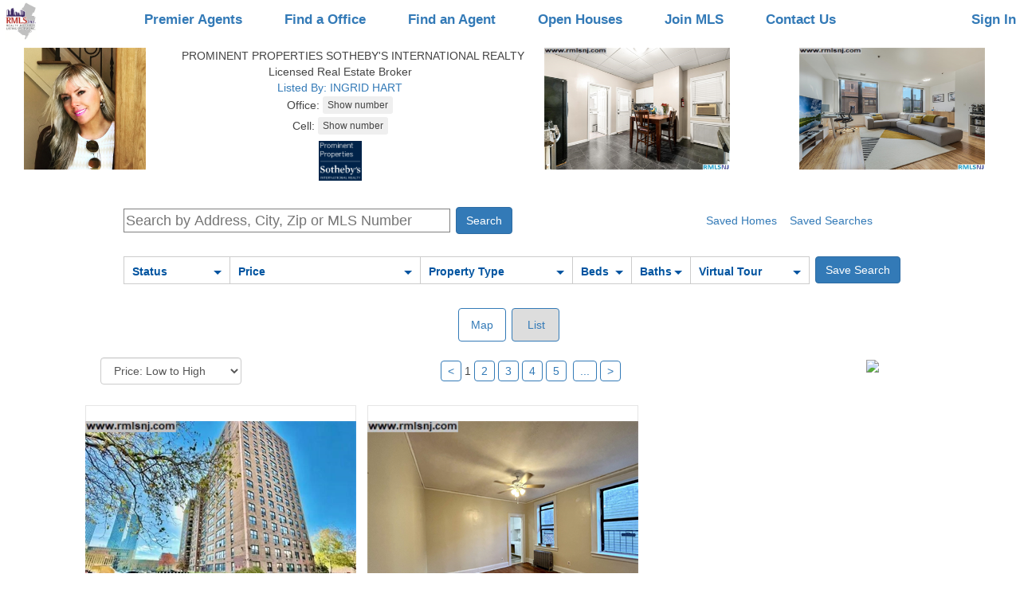

--- FILE ---
content_type: text/html; charset=utf-8
request_url: https://www.rmlsnj.com/Properties/202004953-222-AVENUE-E-512-BAYONNE-NJ-07002
body_size: 210137
content:



<!DOCTYPE html>

<html lang="en-us">
<head id="Head1"><title>
	Homes for Sale Hoboken NJ | Rental Houses & Office Space in Weehawken, Jersey City & Bayonne, New Jersey (NJ) - Hudson County Multiple Listing Systems Inc
</title><meta name="viewport" content="width=device-width, initial-scale=1" /><meta charset="UTF-8" /><meta name="author" content="Hudson County MLS" /><meta name="Copyright" content="Copyright © 2018 Realty Multiple Listing System, Inc. (aka RMLS, Hudson County MLS). All rights reserved.." /><meta name="ROBOTS" content="ALL" /><link rel="canonical" href="https://www.rmlsnj.com" /><link href="https://www.rmlsnj.com/css/bootstrap/3.3.5/bootstrap.min.css" rel="stylesheet" type="text/css" /><link href="/css/mlsguide.min.css?20" rel="stylesheet" />
     <script src="https://code.jquery.com/jquery-3.5.1.min.js"
   integrity="sha256-9/aliU8dGd2tb6OSsuzixeV4y/faTqgFtohetphbbj0="
   crossorigin="anonymous"></script> 
    <script src="/js/mlsguide.min.js?73"  type="text/javascript"></script>
 
    <script>


        function loginShow() {
            $("#tbUserName").val("");
            $("#tbPassword").val("");
            $("#tbUserNameEmail").val("");
            $("#lbUserNameMsg").html("");
            $("#tbUserNameEmail2").val("");
            $("#lbUserNameMsg2").html("");
            $("#br_msg").css("display", "none");
            $("#br_msg_2").css("display", "none");
            IsMemberAutoLogged_Service(); 
            $("html, body").animate({ scrollTop: 0 }, "slow");
        }

        function loginOwnerShow() {
            $("#tbOwnerUserName").val("");
            $("#tbOwnerPassword").val("");
            $("#tbOwnerUserNameEmail").val("");
            $("#lbOwnerUserNameMsg").html("");
            $("#br_msg_owner").css("display", "none");
            IsOwnerAutoLogged_Service();         
        }



        function loginMenuShow() {
            $(".login-menu").css("display", "block");
        }

        function loginMenuHide() {
            $(".login-menu").css("display", "none");
        }


        function loginHide() {
            $(".ml_main").css("display", "none");
            $("#cbAutoLogin").removeAttr('checked');
        }

        function loginOwnerHide() {
            $(".ml_main2").css("display", "none");
            $("#cbOwnerAutoLogin").removeAttr('checked');
        }

        function ownerInfoDlgSetup(mode) {
            if (mode == 2) {
                $("#btnContinueOwnerSignUp").show();
               // $("#btnMessageClose").hide();
            } else {
               // $("#btnMessageClose").show();
                $("#btnContinueOwnerSignUp").hide();
              
            }
        }

           function msgShow() {
            $("#br_msg_2").css("display", "none");
            $("#br_msg").css("display", "block");
        }

        function msgShow2() {
            $("#br_msg").css("display", "none");
            $("#br_msg_2").css("display", "block");
        }

        function msgOwnerShow() {
            $("#br_msg_owner").css("display", "block");
        }



        function updateOwnerLoginStatus(l) {
            if (l) {
                $("#OwnerLoginPanel").hide();
                $("#OwnerLogoutPanel").show();
                $(".marketplace-login-li").hide();
                $(".marketplace-logout-li").show();
            } else {
                $("#OwnerLogoutPanel").hide();
                $("#OwnerLoginPanel").show();
                $(".marketplace-logout-li").hide();
                $(".marketplace-login-li").show();
            }
        }



        $(document).ready(function () {


            updateOwnerLoginStatus(false)



            //$(".ml_main").css("display", "< %= ml_main_display %>");
            //$("#br_msg").css("display", "< %= br_msg_display %>");
            //$("#ml_br_error").css("display", "< %= ml_br_error_display %>");

            //$(".ml_main2").css("display", "< %= ml_main2_display %>");
            //$("#br_msg_owner").css("display", "< %= br_msg_owner_display %>");
            //$("#ml_br_owner_error").css("display", "< %= ml_br_owner_error_display %>");


            window.addEventListener("click", function (e) {
                if (!hasClass(e.target, "ml_main") && !hasClass(e.target, "ml_login_btn")) {
                    var pr = e.target.parentNode;
                    while (pr) {
                        if (hasClass(pr, "ml_main")) {
                            return;
                        }
                        pr = pr.parentNode;
                    }
                    loginHide();
                }
            }, false);


            window.addEventListener("click", function (e) {
                if (!hasClass(e.target, "ml_main2") && !hasClass(e.target, "ml_login_btn")) {
                    var pr = e.target.parentNode;
                    while (pr) {
                        if (hasClass(pr, "ml_main2")) {
                            return;
                        }
                        pr = pr.parentNode;
                    }
                    loginOwnerHide();
                }
            }, false);



            window.addEventListener("click", function (e) {
                if (!hasClass(e.target, "login-menu") && !hasClass(e.target, "ml_login_btn")) {
                    var pr = e.target.parentNode;
                    while (pr) {
                        if (hasClass(pr, "login-menu")) {
                            return;
                        }
                        pr = pr.parentNode;
                    }
                    loginMenuHide();
                }
            }, false);



        });
        
    </script>

<meta name="google-site-verification" content="gUYP9v5ahoS8peOYKGS-EfUuuQw39iPpYg745vSjjeI" /><meta name="msvalidate.01" content="705EA58A718D610619A5BF57F34C081D" />






<style>

        .faq-container {
          
            margin-top: 20px;
        }


        .faq {
            border: solid 2px #e00e0e;
            width: 320px;
            height: 68px;
            background: #fff5ff; 
            _color: red;
            color: #e00e0e;
            padding: 20px 4px;
            text-align: center; 
            font-size: 18px;
            _position: relative;
            display: inline-block;
        }

     
          .btm-links {
            display: inline-block;
            padding: 10px 20px;
        }



    </style>



    
    <meta name="description" content="Searching real estate property listings to find homes for sale in New Jersey. View photos, details and use our detailed filters to find the perfect place.">
     <!-- <link href="p7lbm/p7LBM-Core.css" rel="stylesheet" type="text/css" />
    <link href="p7lbm/p7LBM-Custom-01.css" rel="stylesheet" type="text/css" media="all" />
    <link href="p7pm3/p7PM3-01.css" rel="stylesheet" type="text/css" media="all" />
    <script type="text/javascript" src="p7pm3/p7PM3scripts.js"></script> 
    <link href="p7lbm/p7LBM_1_1.css" rel="stylesheet" type="text/css" media="all" /> -->
    <!-- <link rel="stylesheet" href="https://unpkg.com/leaflet@1.2.0/dist/leaflet.css"
        integrity="sha512-M2wvCLH6DSRazYeZRIm1JnYyh22purTM+FDB5CsyxtQJYeKq83arPe5wgbNmcFXGqiSH2XR8dT/fJISVA1r/zQ=="
        crossorigin="" />
    -->
    

    <link rel="preload" href="https://unpkg.com/leaflet@1.2.0/dist/leaflet.css"
        integrity="sha512-M2wvCLH6DSRazYeZRIm1JnYyh22purTM+FDB5CsyxtQJYeKq83arPe5wgbNmcFXGqiSH2XR8dT/fJISVA1r/zQ=="
        crossorigin=""
        as="style" onload="this.onload=null;this.rel='stylesheet'">


  

    <style>
        @media only screen and (min-width: 0px) and (max-width: 700px) {
            /*.lbm-column {padding: 0px 8px 0 8px !important; margin: 0;}*/
            #listings, #ads .lbm-column {
                padding: 5px 10px !important;
            }

            #attributes .lbm-column {
                padding: 5px 10px !important;
            }

            #attributes lbm-column width-10 {
                width: 0% !important;
            }
        }

        html {
            font-size: 16px;
        }


        .my-div-icon {
            background-color: transparent;
            background-image: url("images/pricetag.png");
            background-size: 50px 25px;
            background-repeat: no-repeat;
            width: 50px !important;
            height: 25px !important;
            margin-top: -18pt !important;
            margin-left: -18pt !important;
            padding-top: 2px;
            text-align: center;
            font-size: 10px;
        }

        .my-div-icon-offmarket {
            background-image: url("images/offmarkettag.png");
        }

         .my-div-icon-sold {
            background-image: url("images/soldtag2.png");
        }


        .custom-popup .leaflet-popup-content-wrapper {
            border-radius: 0;
        }

        .leaflet-popup-close-button {
            display: none;
        }

        .custom-popup .leaflet-popup-tip-container {
            width: 30px;
            height: 15px;
            display: none;
        }


        .leaflet-popup-content {
            margin: 0;
            width: 255px;
            height: 85px;
            white-space: nowrap;
            overflow: hidden;
        }

        .popup-image {
            display: inline-block;
            width: 85px;
        }

        .popup-image-img {
            height: 85px;
            max-width: 85px;
        }


        .popup-info {
            width: 150px;
            _background-color: Lime;
            display: inline-block;
            vertical-align: top;
            padding: 5px 8px;
            line-height: 14px;
            overflow: hidden;
        }

        .popup-price {
            font-weight: bold;
            font-size: 16px;
            line-height: 20px;
        }

        .popup-close {
            position: absolute;
            top: 1px;
            left: 238px;
            border: 1px solid Gray;
            padding: 0 4px 0 4px;
            color: Gray;
        }


        .nav-pills > li.active > a,
        .nav-pills > li.active > a:hover,
        .nav-pills > li.active > a:focus {
            color: #555555;
            background-color: red;
        }


        .nav-pills > li > a {
            border: 1px solid #337ab7 !important;
        }



        .listing_n {
            border: 1px solid #CCC;
            padding: 12px;
            text-align: left;
            min-height: 135px;
            min-width: 450px;
            height: 165px;
        }

        .list_image {
            padding-right: 7px;
        }

        .listing_pager {
            width: auto;
            text-align: center;
        }

        .selected {
            background-color: #ddd !important;
        }


   

        #modalBroker,
        #modalFriend,
        #modalAgent {
            z-index: 100000;
        }

      

    </style>






    <script src="https://unpkg.com/leaflet@1.2.0/dist/leaflet.js"
        integrity="sha512-lInM/apFSqyy1o6s89K4iQUKg6ppXEgsVxT35HbzUupEVRh2Eu9Wdl4tHj7dZO0s1uvplcYGmt3498TtHq+log=="
        crossorigin=""></script>
    <script src="js/NJRET_Map.js?45" type="text/javascript"></script>

    <script type="text/javascript">

        var Type;
        var Url;
        var Data;
        var ContentType;
        var DataType;
        var ProcessData;
        //Generic function to call AXMX/WCF  Service        
        function CallService() {
            $.ajax({
                type: Type, //GET or POST or PUT or DELETE verb
                url: Url, // Location of the service
                data: Data, //Data sent to server
                contentType: ContentType, // content type sent to server
                dataType: DataType, //Expected data format from server
                processdata: ProcessData, //True or False
                success: function (msg) {//On Successfull service call
                    ServiceSucceeded(msg);
                },
                error: ServiceFailed// When Service call fails
            });
        }

        function WakeService() {
            $.ajax({
                type: Type, //GET or POST or PUT or DELETE verb
                url: Url, // Location of the service
                data: Data, //Data sent to server
                contentType: ContentType, // content type sent to server
                dataType: DataType, //Expected data format from server
                processdata: ProcessData, //True or False
                success: function (msg) {//On Successfull service call
                    WakeSucceeded(msg);
                },
                error: ServiceFailed// When Service call fails
            });
        }

        function ServiceFailed(result) {
            //alert('Service call failed: ' + result.status + '' + result.statusText);
            Type = null; Url = null; Data = null; ContentType = null; DataType = null; ProcessData = null;
        }

        function WCFJSON(query) {
            Type = "POST";
            Url = "/Service.svc/GetAddressesByDomainByStatusV2";
            //Data = '{"domain": "mlsguide", "query": "' + query + '"}';
            Data = '{"domain": "mlsguide", "status": "Any", "query": "' + query + '"}';
            ContentType = "application/json; charset=utf-8";
            DataType = "json"; ProcessData = true;
            CallService();
        }

        function WakeJSON() {
            Type = "POST";
            Url = "/Service.svc/GetAddresses";
            Data = '{"query": " "}';
            ContentType = "application/json; charset=utf-8";
            DataType = "json"; ProcessData = true;
            WakeService();
        }


        function WakeSucceeded(result) {
        }

        function ServiceSucceeded(result) {

            if (DataType == "json") {

                resultObject = result.GetAddressesByDomainByStatusV2Result;
                if (resultObject.length == 0) {
                    document.getElementById("SGList").style.display = "none";
                    return;
                }


                var query = document.getElementById("AddressSearch").value;

                var str = "";
                var elcount = resultObject.length <= 5 ? resultObject.length : 5;

                if (elcount > 0) {
                    $("#el1").css("display", "none");
                    $("#el2").css("display", "none");
                    $("#el3").css("display", "none");
                    $("#el4").css("display", "none");
                    $("#el5").css("display", "none");
                }

                for (i = 0; i < elcount; i++) {
                    str = resultObject[i].Address;
                    $("#el" + (i + 1)).attr("data-display", str);
                    $("#el" + (i + 1)).attr("data-value", resultObject[i].Type);
                    $("#el" + (i + 1)).attr("data-altvalue", resultObject[i].ID);
                    $("#el" + (i + 1)).attr("data-propclass", resultObject[i].PropClass);
                    $("#el" + (i + 1)).attr("data-mlsnum", resultObject[i].MLSNum);

                    pos = str.toLowerCase().indexOf(query.toLowerCase());

                    ln = query.length;
                    str = str.substring(0, pos) + "<span class='asl-bold'>" + str.substring(pos, pos + ln) + "</span>" + str.substring(pos + ln, str.length);

                    $("#el" + (i + 1)).html(str);
                    $("#el" + (i + 1)).css("display", "block");
                }

                if (elcount == 0) {
                    for (i = 0; i < 5; i++) {
                        $("#el" + (i + 1)).html($("#el" + (i + 1)).html().replace("<span class='asl-bold'>", "").replace("</span>", ""));
                    }
                }

                if (elcount > 0) {
                    document.getElementById("SGList").style.display = "block";
                }


            }

        }



        // for li
        var currentSelectedElementId = "";
        var currentSelectedElementType = 1;

        function SelectItem(obj) {
            obj.className = "selected";
        }


        function UnSelectItem(obj) {
            obj.className = "";
        }

        function GetItem(obj) {
            SetSession_Service('MapZoom', '');
            SetSession_Service('MapCenter_Lat', '');
            SetSession_Service('MapCenter_Lng', '');
            currentSelectedElementId = obj.getAttribute("id");
            document.getElementById("AddressSearch").value = obj.getAttribute("data-display");
            currentSelectedElementType = obj.getAttribute("data-value");
            $('#hfCityName').val('');
            if (currentSelectedElementType == 2) {
                //$('#hfCityName').val(obj.getAttribute("data-display"));
                SetSession_Service('ShowMap', 'true');
                CitySearchAudit_Service(obj.getAttribute("data-display"));
            }


             //if (obj.getAttribute("data-altvalue") == '-1') {
                      //document.getElementById("form1").action = './Search.aspx?njtr=' +  obj.getAttribute("data-display").replace(/ /g, "+");
                //window.open('https://www.njtaxrecords.com/' + obj.getAttribute("data-propclass"));
                //return;
             //}



            if (currentSelectedElementType == '1' ||
                currentSelectedElementType == '4') {
                document.getElementById("AddressSearch").value = '';
                showProperty(obj.getAttribute("data-mlsnum"));
                return;
            }


            if (obj.getAttribute("data-propclass") == 'C') {
                window.location.href = 'http://www.metrocommercialmls.com/Search.aspx?' + getSearchParaNameByParamType(currentSelectedElementType, document.getElementById("AddressSearch").value) + '=' + obj.getAttribute("data-display").replace(/ /g, "+");
                return;
            }

            document.getElementById("form1").action = './Search.aspx?' + getSearchParaNameByParamType(currentSelectedElementType, document.getElementById("AddressSearch").value) + '=' + obj.getAttribute("data-display").replace(/ /g, "+");

           


            __doPostBack(null, null);
        }


        function TimerRun() {
            document.getElementById("SGList").style.display = "none";
        }


        function InputLostFocus() {

            setTimeout(function () { TimerRun() }, 200)
        }


        function InputData() {
            if (document.getElementById("AddressSearch").value.length >= 1) {
                WCFJSON(document.getElementById("AddressSearch").value)
                //document.getElementById("SGList").style.display = "block";
            }
        }

        function PastedData(element) {
            setTimeout(function () {
                if (element.value.length >= 1) {
                    WCFJSON(element.value)
                }
            }, 4);
        }

        function GoSearchResult() {
            var searchText;
            SetSession_Service('MapZoom', '');
            SetSession_Service('MapCenter_Lat', '');
            SetSession_Service('MapCenter_Lng', '');
            if (document.getElementById("SGList").style.display == "block") {
                var obj = document.getElementById("el1");
                searchText = obj.getAttribute("data-display");
                currentSelectedElementType = obj.getAttribute("data-value");
                $('#hfCityName').val('');
                if (currentSelectedElementType == 2) {
                    //$('#hfCityName').val(obj.getAttribute("data-display"));
                    SetSession_Service('ShowMap', 'true');
                    CitySearchAudit_Service(obj.getAttribute("data-display"));
                }
            }
            else {
                //searchText = document.getElementById("AddressSearch").value;
                searchText = '';
            }


            if (searchText.trim() != '') {
                document.getElementById("form1").action = './Search.aspx?' + getSearchParaNameByParamType(currentSelectedElementType, document.getElementById("AddressSearch").value) + '=' + obj.getAttribute("data-display").replace(/ /g, "+");

                  //if (obj.getAttribute("data-altvalue") == '-1') {
                        //document.getElementById("form1").action = './Search.aspx?njtr=' + obj.getAttribute("data-display").replace(/ /g, "+");
                     // window.open('https://www.njtaxrecords.com/' + obj.getAttribute("data-propclass"));
                     // return;
                  //}
            }
            else {
                document.getElementById("form1").action = './Search.aspx';
            }

            __doPostBack(null, null);


        }


        function getDomainName(hostName) {
            return hostName.substring(hostName.lastIndexOf(".", hostName.lastIndexOf(".") - 1) + 1);
        }

        function clickButton(e, buttonid) {

            var evt = e ? e : window.event;

            var bt = document.getElementById(buttonid);

            if (bt) {
                if (evt.keyCode == 13) {
                    bt.click();
                    return false;
                }
            }
        }


        


        function printProperty() {
            //AddListingAuditRecord(9);
            //setTimeout('window.print()', 500);
            loadjscssfile('/css/print-property.css','css');
            setTimeout('window.print()', 500);
            setTimeout("removejscssfile('/css/print-property.css','css');", 700);
        }

        function printAgent() {
            loadjscssfile('/css/print-agent.css','css');
            setTimeout('window.print()', 500);
            setTimeout("removejscssfile('/css/print-agent.css','css');", 700);
            
        }


        




        function AdjustTopAdsPosition() {
            if (document.body.clientWidth < 751) {
                $("#ads").appendTo("#ads_bottom");
            }
            else {
                $("#ads").appendTo("#ads_top");
            }

        };

        function needLogin() {
            $('#modalFavoritesInfo').modal({backdrop: false, keyboard: false});return true;
        }


        var windowScrollPositionX,
            windowScrollPositionY; 
   
        function showProperty(id) {

            if ($('.property-modal').css('display') == 'block') hideProperty();
            if ($('.agent-modal').css('display') == 'block') hideAgent();

            windowScrollPositionX = window.scrollX;
            windowScrollPositionY = window.scrollY;


            $("body").css("overflow", "hidden");
            resetScroll(document.getElementById('PropertyView'));

            $(".property-modal").show();
            $(".property-modal-content").show();


            hideSection('pMap');
            hideSection('pPriceTaxHistory');
            hideSection('pMortgage');
            hideSection('pRecentSold');
            hideSection('pForSale');

            $('#pMapLoaded').val('No');
            

            GetPropertyData_Service(id);

           // GetPropertyPriceTaxHistory_Service(id);
          //  GetRecentSold_Service(id);
           // GetSimilarForSale_Service(id);

    //        ListingAudit_Service(id, 1);

      //      GetPropAds_Service();
        }


        function showAgent(id) {

            if ($('.agent-modal').css('display') == 'block') hideAgent();


            //$("body").css("overflow", "hidden");
            //resetScroll(document.getElementById('PropertyView'));

            $(".agent-modal").show();
            $(".agent-modal-content").show();

            AgentAuditByAgentCode_Service(id, 1); 

            GetAgentData_Service(id);    
        }


         function returnTo() {
            
        }





        function resetScroll(element) {
            element.parentElement.replaceChild(element, element)
        }

        function hideProperty() {
            $('.property-modal').hide();
            $('body').css('overflow', '');
            window.scrollTo(windowScrollPositionX, windowScrollPositionY);
            document.title = 'NJ MLSGuide';
        }

        function hideAgent() {
            $('.agent-modal').hide();
            //$('body').css('overflow', '');
            //window.scrollTo(windowScrollPositionX, windowScrollPositionY);
            //document.title = 'NJ MLSGuide';
        }


    </script>


    <script type="text/javascript">



            function toggleElement(id) {

                if (!noToggle) {
                    var obj = document.getElementById(id)
                    var value;
                    if (obj) {
                        if (obj.style.display != "block") {
                            value = "block";

                            if (id == 'dd_price') {
                                $('#tbPrice1').val($('#hfPrice1').val());
                                $('#tbPrice2').val($('#hfPrice2').val());
                                populatePrices($('#tbPrice1'));
                            }

                        }
                        else {

                            //if (id == 'dd_price') return;
                            value = "none";
                        }

                        hideDropdownFilterElements();

                        obj.style.display = value;

                        if (id == 'dd_price') {
                            $('#tbPrice1').focus();
                        }
                    }
                }
                else {
                    noToggle = false;
                }
            }

            function hideDropdownFilterElements() {
                var a = document.getElementsByClassName("pr_filter-drop");
                for (i = 0; i < a.length; i++) {
                    a[i].style.display = "none";
                }
            }

            var noToggle = false;

            window.addEventListener("click", function (e) {
                if (!hasClass(e.target, "pr_filter")) {
                    var pr = e.target.parentNode;
                    while (pr) {
                        if (hasClass(pr, "pr_filter")) {
                            return;
                        }
                        pr = pr.parentNode;
                    }
                    hideDropdownFilterElements();
                }
            }, false);


            var forSale = true;

         var minPrices = [0, 50000, 75000, 100000, 150000, 200000, 250000, 300000, 400000, 500000];
         var minPricesRent = [0, 500, 750, 1000, 1250, 1500, 1750, 2000, 2500, 3000];

         var isMax = false;

         var searchCriteria = '';
         var filterCriteria = '';


         function validatePrice(obj) {
             if (obj.value) {
                 if (isNaN(Number(obj.value.replaceAll(',', '')))) {
                     obj.value = '';
                 }
                 else {
                     if (obj.value.replaceAll(' ', '') != '') {
                         obj.value = Number(obj.value.replaceAll(',', '')).toFixed(2).replace(/\d(?=(\d{3})+\.)/g, '$&,').replace('.00', '');
                     }
                 }
             }

             if (obj.id == 'tbPrice1') {
                 $('#pbPrice1').removeClass('price-box-select');
             }
             if (obj.id == 'tbPrice2') {
                 isMax = true;
                 $('#pbPrice2').removeClass('price-box-select');
             }

         }

         function checkKeyInput(obj, evt) {
             var keyCode = evt.keyCode;
             var objType = obj.type;
             if ((keyCode == 13) && (objType != "submit")) {
                 evt.returnValue = false;
                 evt.stopPropagation(); // this line added for firefox
                 if (evt.preventDefault) evt.preventDefault();

                 if (obj.id == 'tbPrice1') {
                     $('#tbPrice2').focus();
                 }

                 if (obj.id == 'tbPrice2') {
                     validatePrice(obj);
                     $('#hfPrice1').val($('#tbPrice1').val());
                     $('#hfPrice2').val($('#tbPrice2').val());
                     __doPostBack('ctl00$ContentPlaceHolder1$btnPricePost', '');
                 }

             }
         }

         function populatePrices(obj) {

             if (!$('#tbPrice1').length) return;

             isMax = false;
             if (obj.id == 'tbPrice1') {
                 $('#pbPrice1').addClass('price-box-select');
             }
             if (obj.id == 'tbPrice2') {
                 isMax = true;
                 $('#pbPrice2').addClass('price-box-select');
             }

             var ofs = 25000;
             var mPrices = minPrices;
             if (!forSale) {
                 ofs = 250;
                 mPrices = minPricesRent;
             }
             var price = 0;
             if ($('#tbPrice1').val() == '') {
                 ofs = 100000;
                 if (!forSale) {
                     ofs = 1000;
                 }
             }
             else {
                 price = Number($('#tbPrice1').val().replaceAll(',', ''));
                 if (isNaN(price)) {
                     price = 0;
                 }
             }

             for (i = 1; i <= 10; i++) {
                 if (isMax) {

                     if (i < 10) {
                         price += ofs;
                         $('#PriceItem' + i).attr('data-value', price);
                         $('#PriceItem' + i).html('$' + (price).toFixed(2).replace(/\d(?=(\d{3})+\.)/g, '$&,').replace('.00', ''));
                     }
                     else {
                         $('#PriceItem' + i).attr('data-value', 0);
                         $('#PriceItem' + i).html('Any Price');
                     }

                     $('#PriceItem' + i).addClass("text-right");
                 }
                 else {
                     $('#PriceItem' + i).attr('data-value', mPrices[i - 1]);
                     $('#PriceItem' + i).html('$' + mPrices[i - 1].toFixed(2).replace(/\d(?=(\d{3})+\.)/g, '$&,').replace('.00', ''));
                     $('#PriceItem' + i).removeClass("text-right");
                 }
             }
         }

         function selectPrice(obj) {
             var price = Number(obj.getAttribute('data-value'));
             var inputID;

             if (isMax) {
                 inputID = '#tbPrice2';
             }
             else {
                 inputID = '#tbPrice1';
             }

             if (price > 0) {
                 $(inputID).val(price.toFixed(2).replace(/\d(?=(\d{3})+\.)/g, '$&,').replace('.00', ''));
             }
             else {
                 $(inputID).val('');
             }


             if (!isMax) {
                 $('#tbPrice2').focus();
             }
             else {
                 hideDropdownFilterElements();
                 validatePrice($('#tbPrice1'));
                 validatePrice($('#tbPrice2'));
                 $('#hfPrice1').val($('#tbPrice1').val());
                 $('#hfPrice2').val($('#tbPrice2').val());
                 __doPostBack('ctl00$ContentPlaceHolder1$btnPricePost', '');
             }

         }






         $(document).ready(function () {
             populatePrices($('#tbPrice1'));
             $(".pimages-container").addClass("pimages-transition");

         });






    </script>



</head>
<body>


  




 <form method="post" action="./202004953-222-AVENUE-E-512-BAYONNE-NJ-07002?Properties=202004953-222-AVENUE-E-512-BAYONNE-NJ-07002" id="form1">
<div class="aspNetHidden">
<input type="hidden" name="__EVENTTARGET" id="__EVENTTARGET" value="" />
<input type="hidden" name="__EVENTARGUMENT" id="__EVENTARGUMENT" value="" />
<input type="hidden" name="__LASTFOCUS" id="__LASTFOCUS" value="" />
<input type="hidden" name="__VIEWSTATE" id="__VIEWSTATE" value="73g3J8F//VnoATkw933NnP4gCdGCsCqi4D/VmtMrd2qc+7fMHZ1GjxTFegdjRGaS6+hOsoyP1DzMlBoQLtxWyehV3CilVjMiKaF6xX3HDsBeXF+Y2aovvd2zAHDv1DaPy3pk/T5jJjsc+sPQ5Un5OcMsh2MgMDtcK5doXysZYxU2hvhj4uPWpdZ44yq9x0Jr34LRDAkm84PX2otCxOZKjT3cONhP5kegvyAgjhn/O0kqEn5IPcfd+8L7Qg7qBOGgaP6V/[base64]/3KuYwuDDE9gn2LkKXkN+ngJEQ2QidCdLeku9g7reAWJLFyuhJhvFA9HLyR+vLdAL0eRFXbhFKSu+GhlR1pws8diZVeK/aZBwWeJddhNxTbIwXWN+IEtfWDTD0Wzh992ARDej+xLRu8mBGm/20jmg/pUaYzJUdtS5mmQQK3GsHjrqWnm6i1Z8mb4X9yh1ucW2dFxqn18nn4/U6kf2WB555kyCm7pp/nPit6C+DmqucGFamaWurd5xMOkCxqQLmH30+chI2HSn5odYMmCNQqKrdwosnPXHd3a7RxiznhyCnrTW7g/TVJlaBorVZBO9mQD7IsCmTkHBIEnJX7Q3hgPcHQdixhziX9se/hFx7hlrDN0IPXlxtv1gz0IgvNT2n/JFiOWYIsxW20FpT3hR5KMB1OM2y3Pk+FRvURnirbKBMP2kKMcgwGtZdnJlQckPoBWau5gCG//A8RF6UjLT/y94V2gye1OFPqdiPvYowsjfb6SsCj3qQgF8/yFksdHebUBQTvjr9AbA+BbRFmyUHpP4iBroV63gcchp5ZucAiyr5DqNI2/wxWaAkPVR+J5PtFidY3SLMXGkOnpIMNNt+dxCG2HfnBKBJSN8fE6HMhYAe+IKjgEZCxhgyfGmV/xkenX9+tw4qTsQbkZEudGlaOJo7PrUI+lrMwioCftXmOWvHbO3CxE93XM4pSflC9DHVbzn++8ki5ViUhJj8q0rz2207y2Ihpp5Q2nlzH3+YU9SZNvKhCK5UgMFcfZF82+M+5J/cKwaJz53TjKYR6XMr9o6g5TI1O5dh4czPwpzDst8TCH7FpSa9guSzICbeyGHy+ZTjg7oEdL+YMm29B2P5Jd1QfvooVaCi52dFU/81CHYOtg81n48RxOr4wxdxQWBpFNNopA6GqEyrazRVYHSKWnqXLI0Rve/+jgdJzIQhheb5lq8ZktDBtcCggqTTuVHRKTnvn3PkLSw+d+a83J/FzEI8bDrZeFyTLojtV1wjemzn6tIopr1JnOVGQpjoXDLavDteTT0zrELM4q5DYmtBI5po2bv7IzaZH46MkPax8EPIBKnxQciUwWPcKzLBDav9jCObt5fbdPuAQrgbgwcB4H9nNpKgqWWVXkAfpQQ8vFLHr0jS/U3A5d3M8oDcksxwuZ07O8OLHRVw9d9yfFaQ692ZUN5NgVFs6RDYiC1f3QvVg6+CiT1GD8Q29N0L0gbPee3ISAwHW2e9rIlJ9+vqHdHw/AXB4PqdVV1oGxiugpYFe1o/TIEHdjGx1tqbtNnYamU/zpstjhR1KAc2tD3bL0QPDyLajHxOG98oUIJQ8108W5UtFeITGOPJgFD9JDd3zXOav7ZCWh/PTEDCohwb57RylgZEAOVv336+uNrq17PpZ7Rw4YnFa4ur7mVInD69V8wnt1TV47/CwFBOlwLR7L98YxF6qx2D0KOiGsP1eJgGJzBhEAdLTQSHD7yLJBy0prXXwA9wSJBLMgH+DdfVnXEikm2HHv9YG9CwR0VhUci7+2vHzLLfi2kdO2IgLcKYb1rsJd2gQZ6kwYEWRfJugxU4Wi4T+JHrOjhFnlRT02zezQ9f82ZCCuYMKuEXUeebsYG/1Nv0iHKslbq2zVXtcVXg+JHPtSLZvSuLjGEJV1/cd9CacdV6CSPsXS4snRQv4kHCZSXVqC1rUka6Me5rgaEplYwSJ/17bnzCCzD1X1JXptJIg/t5SPqxgy5qFEt+Dl6FtTPxx2HqtB24LQWvdBMGsH02bwP7EIqrxjLqtD3h48cvH4LS5biMjORMet145ZtnznDqgHsjGYs936vvCRuTm9U0/eMQEjkQ8bpcdvTUjoRBpO6FnryvH51VX3JPncbLu3FAxnOaPoFNqT8jCpVZfmQGgvIjcSRBpPS0OcOhr++BRWBsXT0pbZafsj2MSJkMW44CbkL/oJamr+TdbAEln6S9xLXkT780MI4FHFoFBd1uurKl6NwXExSvFrzjnc+qIB3jlbKefUSmOUg9+T4UA/u9/S/8BW/xU434uZOrF8HeIXhWKSWFxqK58aElF8C/lSYI3YGSKEiX6AU6YmqWM7m3UamFBn3Z7TNyDGHlZG+wlTEdH7GSMoIOyy8ENF/Xloi6HiOwNqI3+IcVmbGVSBCkFeHJycUoE+vMIbCv7WtKl3eZhm5VTddru7JJSfZcxaQD/1IoOs66JZNGEonra+wb/nlhtXuJN8nPzvJnspVgNLpiuTgWVDbSrah5LpK9EpjzxuaCjI3eQSFPIoLhFKWBbrx6y4h2RVEezk8/EMR8tngVmUvYrUqVqZ/5PApLBxBYcZmbZ9fz/ty4ge01wnDLFWA5ffYreyWcz+Sua6JdfddCbBAV1Qqw3mqyweGCmTi9lT46HizoYArVYcTpsM2HqwomN3n8yvupkkAGiZOBgwMRqGBY08f0vYGW/t5p25qA1kNfdFhc09tefvyFbj90/RcnskzvgJWJP/[base64]/a2zUjASS2qEncDAGxCxgTRz7EbW5Tndh2LA00FMwCAco9qS17JTg+7zxVBMjOAsaPcsMfEApOWeXGkE2sIn/cC9pl4QAD49BSPaK6+M/NT1aOhP/8k8j3BmmQH6wQ9bgeYzWwVFeBO/XDxFuHu6Fd9F9bQS28p1J93cVFf7Jqr39bqMiD5sKGN7HLwNEmlLiDU1YYJfn4hjrl/49WycMbc36UbFacBbpUbnxFeVU77KrnUipFhw0CojsxZPm0Y5qfOBW1rErajcmN5ybvCRIO3fWju/XWv3Zq6NggZEfpmUADt0HNSAgj8RvvQfMQ2sVikwkkfHC0pDN232D1tF6u7hxS1pf314WNYLYYDKPh8cJL/Sq5tc5Nn5apWbx8ONlB8q8LzmGyaqxPN5hZKxG65L0zcUONpigoqwEPZwUKPbyaV1zMIfDISFOb7R0Kozja1/Uiv4/2s3UNvVumdjXoGcBcj0rgBBTWqyncvtH6guVVu0ec2+nheRD2wyHfsy4n6Lcm4l60aLz8FibtySanUX67cbwIisN1a/i+vNtFbcFoS8YxAP38n8tqZ8BSrpjYcbg7eCdRil/adCJOEmMPVbi/lKu7VzsCgFbRi7u2UPqrV9H8JQAPT2bwkrIyfTHoFLOKsj4uT9xXXxPXDOf2fBF5Tk2VSUfwIRRIu5FNqCLwbRZ1I1ctLi1kcUjjq8/wDTHI8HkkUtIbKc0f40pI/P3YNWCIXzMEdv/nRFMmoHzvIVaYe27G5H0utoQ3MLoRSFAhUDtTS9+wvvdvapaAsLiAJL+I1TPs/gxPnHvArrgINj2kvZu5UA4dhoaAXtSdS7HVL0CnJnpD6vtSmN51ha2uxidKl0SzrdvbS5feP+ixPZKp4JfmmQjI2dOzqEJCH+WEjFZAL2i7TFhhvO3jwCrzxmjP8sgL0YqP88Jg/ASFv6KkXlRszvAc1pz9eT8mZLN0ngHMUdaWeAnVsmkZGuPjbvDy/wfgyb5xYdKgskppxIh6lYtMkVybG9WnzOWwJ1Sx8myBIjwncnRdFq6tJBXy/AVfERQwVPNH7iJhbK0Y1q8kC+73O08hKWALwKx0jsEL2xz04t0F+I2vZdbI5KfM++Q7OlDavOuv+ET8OnSKyl0ldy0hxDRGOItY/ks67AYOU4fn2qIYPVRSWYgWCrtHrANajkwOY+O6Bu/gROxPx3oDLWoOPaIZv3JGEB8pe5KGv2a/u7HQ0bdQNjvNPNfRjgDNfIkwARz8cOZ/Q0jXYS9KmJHqllpmuXMNzV2ZlFEF87rJn+ZNvhSwWQRiidUXgXYmUcaelMdnmhOtzJTdlQiiowgR1SEUGVASL8zYxn2bbJWwrn3Bq2LBk8CAlK3WzpyW7RzDbWWHi9nT7xpgEQfE//QJ+iPvvVrJExKTr6v9e07tjz/[base64]/AULsni+NqYipuPUhGhlBkeQpmzhQ5xZAg2reR/v9TAGZZ2g2qJzhP25EPL0U6pZLLx5jN8GgJSx1H9ezk/TF+aVoyEJUWf3SeSHplhBvizgfqB6nZJ5oLz7edWYKUwtCgqMA1lZBHxSXON1wRbEGK/It/oj3Yp3MHiZCqTXp8KfnsLUKDO96lT54rNTOCtSduVN+KyLln3JnTCDfbVw1uz1F+OycJvNWs1t8r9b6oPUFTwyRQnfwfjddkyvJiVHl08QV/PtbwCXOVMJ/xGWvbl700uC6PYQcTc17rdcHLSHnbNW9DJqs7kIdFI/1usLKs6KTtDcVRiNy4bINfvNQkPFjkOREJ+HURoN1ac1dHcQ+hQNeHWL+9+uljKd0OPZB9Pw6z0ufIk/D2k+XX9XXRCccCnKRGsgtG/RSXdZ030MmNNPdod3c5hz2RREwFG+NMjxJAjwg8KiM5kyVcURjUWe2J3y/K6MgDRuaTr0BGyMye9hxRW78A3QOgIG33xzHfYDs/pMzDk3h7nEc3/21mR9N80frPTRleNJFLXdhtQvdmtiMbc3AmY8HeQQJ6U7Ll+GbFRQpukjJO7Oc8Lf/cqnx/J2MFOsJBCigy+VyereCJlBDq68ujdWlN7cde6HqeCPSxsFGot1vWLLJgtInvOKQFNIpKgKyOseJiTp1tBtxs8SsOCjQsV98SBe4h1v9JQJEHKGJL/imsbessTtC9a0PJwatYpXdw+JmXXNx4q2p4glJSCOzqbSPvCXVF2Fkq8PBeG+NOgaCwNbzjxD77tzC9Jn6HbDY6j20JwscToFpYIdHVeX00DP0C7ew6KZ9SA3L/QibuP/x4y1zTZmK35bj8pZwtnbpnzh+R71RXvcf8luVga/tbCuuOUAZHUv7ogkUiT/JgkTsnNbuWDYt3SotxxAgku/K+w8dVeDlsCcU3ebguGP+zvmOpDSx7lQtwvObT4lIIzgWsX7j0ZIvGTKzvyJmYc1AmwJKkS26A0uBnK1miIFRw+R20kD/kps4f2FyqQ/Mn9v47VNVTp0Kk2CEUBOgmloRPkZqmPJ71R54LhuX8e0i4Fq3eHfFoSOioWXSCqvvbLow1zGCjOm5gT3gN6m6Qwy47Eoo4CgalCSpjkG5eIXqk8MuqQtpzeVF4z6I7kw41zDOzy2CKUfqL4FfKzRf2dgobnM8U8GnWjC00NSkDvl/KnbWyj5flI6Uga+NM9iKZk9xXA/Kf6dA2vztrR1Nr045JECI6tPure6++aTr/5f8f1kW2A8tgA5D+wuvEh1O2pA7hUsD4wnTY802XKtvOXnI5PcQ6SXR/kRaInZC8czAL1yr1/da79CzwoNdTZxiJSf6fivuW79AEZA9dND1PY4XvllMlO8xQQEI0DQCneXSJuVLJEHTJCVKPDM/oXE9I1P/2MN1SD+dlbM0NZYx9kTRPBuvtLh1qaPgpIM08PgZ7J641CJyYKFFuYSWnsFmyIdazwhRv2wGe4VXm00sxa9W2tAVyot+ZlzXuC2HSbjZk40HYfkdv2DIOxiSOeAh4hIATxI8Kb5bALIfu5BDU2EP+4dFrowbxzQ+jF/sfAQholGRXPMIE5krJbvsK8yu0EsIcNwziF3NEU7BJ9hyKUcH5Z/eGuEJvkT+MBoCpH/Vezrl/xLz/Ho8e9qHu4j169mPoNpCOP/RG5yeCbiAYqSUD2xk9aAWZx3iQw4GdObubPrrokUCntkfgXEN95zRbkW1tFvvKxOgmgNbTv3dcCBoV0dopcML7cJZXslkTLxsGNNFgkvQb1se159qem8bDT6uV4mWNB8gpC5cbvDg3fVE/1pjaLzAtzPN+v5FN2K/[base64]/uZWy96mKRo/db06Hze4m4KJrl/krQ4L12TS+nkUyeLAtuNJyyCvWlHecSez5f2LC1ZF+Dy6/A/3ive84YLhR0DUDt65G5cGQ2EFL9ks6G5fCGqqW7G7ecauLdFFcHIzw0HXPdEe4fU/[base64]/0Vqy3o1XwVHxoNp7fsdGnmZd13xWNfOfOaS36iXi0y/nUz8w9JJZXAEvXhhFE7QhRiHO5XbZFpTk5LnECI89audUTE++PqrcvYNTngQihexcBOpvFcxd+r4jnIqQSgXadgoGuyYdpD2zX3DVbmGnue/FIj9DNVKyTHKgVppSZVITgccycb2mp7Fsen6TdyL/J6UTjbvIXqfpeLfktotxgFgJqucHuI+WH6QW6s7C/ZnqYa1nH+sfOKrpSX8U3RVjpF4HEW4wSpXpV14VktCIb0kWKx3rJjOyLFAvCbXoBBa9RTEMZrIGh+0oZ9i4jYZ+3XTe13Xuo9pG0bl7rXSO5E14FU+53Hmx/PS1v6Yd+pk2qT9pKwCLhnc66gJ5B9HPZfEiBukD2Kty8+2NqKK16BaJAOYkYvaMXzeT0O3NrjO3DHgI0M2hD628pYGJov3junOryxGeSSZTHB4N+l0yWdjJowi5+lNu6CCvU+/ktDX2s62KaCJ31wgpcjvRY0Drb6KE9/1z8F3jvbIOOEizo38nPTy5xVoCJAPCN7wIm88+FhSXt7XSB1P1QvkKHc3JNMmYE4Yws6k4wxcssQTwGQnggjiwKuu/XlrSmNXGI/cGakoXPasqx9rFwTRBUli/3LH/c9lwzakIW7RQwzYGAu5oS3E4dvZa8IXj+IscDO3Us6k4xFpwNJpzm37C9BHq0tYebsZ00yJxlAKwUsr4GutMCMzMmYu8LMg7XSa+E/[base64]/fnkLI4iACEOLuRaGgaLd/OES6U8ZXhY/fAB5EqvbUW5w8+8G1ftsAKmjPYR9KAqOil8UXphSRE/7DPVNPRa8WxMoAny4wZd7sTviqttYA5ZppCCr78uWepJ+L+A/[base64]/APriDmr6glgQDvD7v/OC/FAGdj5EO8ahyG6nqfSNNmU/ZiwhnUUoj7WeDr7wsxqOEFeFeHkDYr6QRImVZePNin7kX3KrBZUDTtLzbRaB1iEAwcsG9CTKmm+yJqxNAxzu8NztV1cdYswz+xp7do+wtun5c/FiMMFwIHcdoQarPHbl/hq9u03bQLUSYPh3AaCcCidxpKIubnHgbAIRfyoCH6gZHnM707sM40qSCgX4EpUDf5Cq0b41QkOrDQCpmFgPoyWqt7WN1LXOZav4qcNlQTsZVQ3mDn7PbyZWlqtuL7xyM41r7GbCU8nOVZxeubzE73w6RHRwtjYpM6bJv6WzmA2rmpQcjlgJQJ2/Ov0q+LTMI/3W8pF35uI8wZ1VuKVV6bQOG2ReFmkNJYURwNJdGdPFUjXuIktnyhcXazl6eliFvJn/UMIQSF9XFh1ue8GXwFA+7hd0t/haqz2rQ8FumDB4Fn/Ify7FTdOQJvucyJ+BY5cKNsnNV8Zqw4Hyp6PiqkJ58EkaGoOpJC2LPXWrPLdvyiHxj/0jbSwtS6odozLxpnbjmAoo66hQtIXmel0fe8n7QEvW6H5lMv4McjIOnL8WRqSv1CzLzvJD+8micP3nPcLzkC2mEpavOlditi6wWHDaWgwnMp5GO26LrWzw9Bk7wYPu8f55pCHIsPYbuX5Rcax5hOKsbw5ZqIGuEYfMDOz03IDw9wjmbV7N/v4ZG0wlx+m7UiPOabUaXyXFDZPHnU3iCoc5kOhu6tUxtez4iCV8JrwMpoTveIGPnkHCa1YJ09EURlwLnRyRFy3OTfUabYzMwA==" />
</div>

<script type="text/javascript">
//<![CDATA[
var theForm = document.forms['form1'];
if (!theForm) {
    theForm = document.form1;
}
function __doPostBack(eventTarget, eventArgument) {
    if (!theForm.onsubmit || (theForm.onsubmit() != false)) {
        theForm.__EVENTTARGET.value = eventTarget;
        theForm.__EVENTARGUMENT.value = eventArgument;
        theForm.submit();
    }
}
//]]>
</script>


<script src="/WebResource.axd?d=pynGkmcFUV13He1Qd6_TZCMcfNrZjOiXQgW55geIYvvPGdZDg8Q_HLQ1xnkIMEk_yZMs1Mzp6ZCLc32ZB7swQg2&amp;t=638901627720898773" type="text/javascript"></script>

<div class="aspNetHidden">

	<input type="hidden" name="__VIEWSTATEGENERATOR" id="__VIEWSTATEGENERATOR" value="BBBC20B8" />
	<input type="hidden" name="__PREVIOUSPAGE" id="__PREVIOUSPAGE" value="Wf9UABsfL85hq8kEYlq6fGzMSqRttBMvjI6ADqz0tr5cK8A8asqeHLl8RyI2qNxT0xwML7-6Ai7WSaStzno1XQ2" />
	<input type="hidden" name="__EVENTVALIDATION" id="__EVENTVALIDATION" value="KFS4dRq9XpqIf8wrTQgaiufUsRUVdufXdmEypgfFKoh/t1N/joiAbCYGvIZWn+I8Si0SKWwao3qWT1LTEj50g957vJDwcLovf7GEgfQFvfEjb3sliHR1o7hD4wCnrzdZAbYNpKDi4Hm1MfexsL8QspDLEJUgWUqfNje4vij4G0VFbONG23Zh6NjUSWrsNbI3Pc2clpMogZxpJt8XyeTHanCm9Ofx39+qS+SE0/ZQRT9U6VKb7aKyCnxyyN6SwU8oNZpjNDgX68+hAsij0ZkZcWhoMJq3iVnV4e+yVRM2Yb5FLB5p6In+e0P0nS9EqQvAKfDoKAnDJkC+/tvMmPUaldPMOUw6JTD69O89MXupD+4f1RwmHkjmHfZE+a8ZP9UeV/yXS/BAs7guTuXIthC9/KG04O6FAo+2+bKL+JsaBmIewIK8dfQvBSnuFhXL75hRaMHGiNQamTLxnkWhtGn0nMb5lCMTT7QISnUL/pr/r3L0uIVpnedJuCbdAXZJeBSBaYdsO79uSwDUESmjmDm9uuk/17I/UuCWDhI33FtMbThVjsxNu2OWf77f8rihWyQbXl02C8HXOWlUxyoP4QBu6+TRwfCA9fD/4C7UXYKTH3rZD+intQ3HGarQL8XyHOeq7zBUM8hc/4zXP+7HTGkQZlD11ujCfuuHpnN5UE32RlHylOxIE9yeSSolVoRATSXjtR/DdGH2WNE+3iI/aySUDX1vfa5aE76Bti8XMbiCJKzVq54JtIkYc54XXmdMoA/vwJpS04DZBtq/8N2+TF8J3J7xZElrcRBBqMhl324wB9oyGZH3DbiBR0n82A3bnfIrRs3IJIGtwX7nVHZwgwDIpXqwqoNNtcr1HMGufJd0VB80LTVT2zrhWpFQ5nDslzGM5Hphvd3Mp+kMwGDwqBhAgW+RqxVUODqxGGDsIUA+2h0KC/RwIp2/HrlUFO8RhTcDk7LNuX6W9r+C/K6DQvtNQq5ME0YRxhsfADCpLfij9xuwhH1jfaS7zTJmHfcAQS1tErlMAkviHBxJtNn2/ZfJXC3HvSwcomIIbZ+D27VSADoYzgum79rB49+lKRjEHVT3LKK7YvBwuNa0+6sa+orO7ebFkqD21qM5Xoy5jYwEo8jQyLTtup/rXIcy8slb3ZeaDuaUjY5785UWiz9rmTBA6xS9XvW/BdTlTZupVNHP9qSgcGsfQojdjPASppHsIBDhVOwbG9DEA9kcy5VbRTwCyGyHDZ4zP5pijNroU6avTo74ibYxsVlk+8F/K5ce+DdvEVZuIGOkNAMQU7jlqPCE28ZB1gV1k22whJP70sTRcpJJb/[base64]/K0flbcoTg/qcbofFm6TtMaf7rEkDYklIVhvLsBJYSs9+M68I0My0z0YqxvbyH7dnnC7qw3PAfT7lNLYD/[base64]/jsyUqCMOv1Uh1a4cfeNvB6+B16mG3jY3b+2AIuMMcUMRXVPWSHzeP9N/Irojx4VgBR5jI4ftsZb/HebmBxPMUpqUkqjLlNRkf0XrlrEL1DnOezJPD4lCNn7sV5bFi75OmFwBA/XCTLjt/sgu+MBX4zrfpboBUGkAgUUDFz4U3DLEXMoYSmgv5hPeF8Y6mkwtMvb9PJW4zAaHzxPduZaGlZwrqnWfKUHlKl8z24tOxxk739r0ZQnLEFdAmiSFBPTKemozMKGq2D55wddabaLlMNHUWVenMVJ970C2pyDBSmwsr/U6947GFCd0UsA7MdVhpB582yJ9+57J4wnUcjniXFnIIfzToG+ZcDQQ+JMdQqZIACHMdB0QuQBTHmKTl0r4ge6pLyhDzxt0iyLRcyu8kVqqOrs0WGuyB/ENMPDNoYAegGBjr1DdywZOI7MiD/nb6CN4jyTaFyQDMCKWtQasMEpQlWOZ1V9U0O55x3yIfcw2Dh6mhyNjUsZ8y/vG1rwkwNS5mv4LevTr05QaHfJ7oC8V+1gEcFYyUut9hp372tdlJEoLmnxdRFSsuO7mtbXcvGB+9rFUT8AkaZLDV0KosDCHjViQS7RuqppaX5V+Hiv6VVzQFTMAVOJFFqCFXAUEZMQENR+FN+Kguj72+TfCStSXFdFQN6fQCRRuOYxrWbFfdPInZtY/uBz5Q6bhmqyHD3p7vSqCYFdwtONlvwop5kvQhE3VKd4AP0KYZApLxrqZKZyu+rF4MeI/LeLp9FQXWVfIKICm0Qxe48Q3HgkhbKv5xzm7cud2ZQY6L/VuFYsCNNjl8SQIh0skzM7m2iVcxHZ7emehb/jWio4KZ3tgjnyC2+S4KQGxBXwToeyJ/a3kHNBr7gIHyyTre5oSryZyKZVhi4LoZoKhV95bIXPg9motfHSqELsIR20Iy6GJE+6FA5u05D0OfTwsQg0uGJ7fm+spO4Vla4C807N3BbCSjeyKfwgHttroiwrjsow99zyKstqMr0ypr8Qq4VFfTjx3RHRQhxbX/i39lYGwR5n0V7ZaFgJnPP9CnNc4niyT1fPkqqut4B+RWMn9uvCuEk7ncxMlb7DKo5BbCCGkYBl3t0nLJApKH1j6th6jdi1hLxPnOnbeOksVubbCzfJ/lEFML+YwQet3CFOlRHELxPIbZB88w/GAze3cgKNpqi+umCfPQ3pImsI0Vtjn/Wk/xG54mAtvMjd5+irD+zIvuyUhXmkIYpUpuiilUhg5HUCknv5qRpWUHGOm0vIlqj/Bh2z9iQzXhhSXbJpkmfFdc2783awPm4fsKnsdCd9+23pu3j7aszGQjDzojJbUNPmjMgQeN2p+WoXIEoM1nRJhW9t6EJHwOhwdR1F5smgm1TcAVS+zNy3SNNqHzzvRsoDGZA0Z+pMJjEDbcYKTip76WVNTLdyA3mP7pw/gmNjWcx0u/Mz4xsehu11CAJ2Lu9KPbJIBXljhCDo67ECKXgK74yPETKeMeyVk2tOnFQdaDV1zHqFz5y47ykGu/XGC8NqX4YnyR53hSYRXj05XEoMTxVoRv9eCYcPrZcEgY1IW9IiZUMz3aUbN9t7xl5m/eFKpUuBUEkeNau4KXXpQQsnUgw+5QmmGxJy2VVSszedPdRlzwLLJ1JxxUkcvPgmURMDsuxb2iBoozDC0QUkWDl6kyTwqReNZZ2ecdFB+KNuKRK/KR1iCilWGhBjy4du44FzVvbzbncuOGEmdu2XaG9QF4g==" />
</div>
 
 
    <a href="/">
        <img id="logo_bg" src="/images/MLSGuideLogo_106x130.png" alt="Hudson County Multiple Listing Systems Inc" style="width:40px;position:absolute;z-index:25;top:0px;left:0px;margin-top:2px;margin-left:6px;" />
    </a>
     <div style= "width: 100%; height: 50px; z-index: 1; ">
        <div style="display:inline-block; width: 150px; vertical-align: top;">
            <a href="/">
               <img id="logo_sm" src="/images/MLSGuideLogo_106x130.png" alt="RMLSNJ" style="width:40px;margin-top:2px;margin-left:6px;" />
            </a>
        </div>
        
   
   <div class="not-show-if-print" style="display:inline-block; width: calc(100% - 358px); vertical-align: top; padding-top: 11px; ">
    <nav class="desktop-nav2">
      <ul>
         <li><h2><a href="/PremierAgents.aspx" title="Premier Agents">Premier Agents</a></h2></li>
        <li><h2><a href="/FindOffice.aspx" title="Find a Real Estate Office">Find a Office</a></h2></li>
        <li><h2><a href="/FindAgent.aspx" title="Find a Real Estate Agent">Find an Agent</a></h2></li>
        <li id="liOpenHouse" name="liOpenHouse"><h2>
            <a id="lbOpenHouses" title="Virtual Open Houses" href="javascript:__doPostBack(&#39;ctl00$lbOpenHouses&#39;,&#39;&#39;)">Open Houses</a></h2></li>
       
          <!--
        <li class="marketplace-logout-li"><h2><a href="/Owner/Marketplace.aspx" title="Marketplace">Matketplace</a></h2></li>
        <li class="marketplace-login-li"><h2><a href="#" onclick="loginOwnerHide(); ownerInfoDlgSetup(2);  return false;" data-toggle="modal" data-target="#modalMarketplaceInfo" data-backdrop="false">Marketplace</a></h2></li>
        -->
            <li class="marketplace-login-li"><h2><a href="#" data-toggle="modal" data-target="#modalMembershipSelect" data-backdrop="false">Join MLS</a></h2></li>
         
        

        <li><h2><a href="#" data-toggle="modal" data-target="#modalContactUs" data-backdrop="false"  style="outline: none;" onclick="CommonAudit_Service(14);" title="Contact Hudson County Multiple Listing Systems Inc">Contact Us</a></h2></li>
        
      </ul>
    </nav>
    </div>
     


  
     
    
        
        
        
        <div  style= "display:inline-block; width: 200px; vertical-align: top; padding-top: 13px; padding-right: 5px; ">
          
            <div class="not-show-if-print" style=" text-align: right; font-weight: bold; font-size: 17px;">
               

              
               <div id="OwnerLoginPanel" style="display: block;">
                   <a onclick="loginMenuShow(); return false;" id="LinkButton_SignIn" title="Sign In" class="ml_login_btn" href="javascript:__doPostBack(&#39;ctl00$LinkButton_SignIn&#39;,&#39;&#39;)">Sign In</a>
               </div>
              

                <div id="OwnerLogoutPanel" style="display: none;">
                   <div style="display: inline-block; vertical-align: top;">
                        <a onclick="OwnerLogout_Service(); return false;" id="LinkButton_SignOut" class="ml_login_btn" href="javascript:__doPostBack(&#39;ctl00$LinkButton_SignOut&#39;,&#39;&#39;)">Consumer Sign Out</a>
                
                    </div>
                    <div style="display: inline-block; margin-left: 10px; padding-top: 3px;">
                        <a id="LinkButton_Profile" title="Profile" href="javascript:WebForm_DoPostBackWithOptions(new WebForm_PostBackOptions(&quot;ctl00$LinkButton_Profile&quot;, &quot;&quot;, false, &quot;&quot;, &quot;/Profile.aspx&quot;, false, true))"> <span class="glyphicon glyphicon-cog"></span></a>
                    </div>
                </div>
              
         
              
             
           
            </div>
              
       
       
        </div>

  

           
            <div id="LoginMenu" class="login-menu">

                  <input id="Button2" type="button" value="Consumer Sign In" class="btn btn-info login_btn ml_login_btn"  onclick="loginOwnerShow();"  />

                 <input id="Button1" type="button" value="REALTOR Login" class="btn btn-info login_btn ml_login_btn"  onclick="loginShow();" />
        
            
            
            </div>



            <div class="ml_main">
                <div class="ml_row" style="text-align: center;">REALTOR Login</div>
                <div class="ml_row">
                   <div class="ml_col_label">User name:</div> 
                   <div class="ml_col_input"><input name="ctl00$tbUserName" type="text" id="tbUserName" class="ml_login_input" onkeypress="javascript:return clickButton(event,&#39;btnLogin&#39;);" /></div>
                </div>
                
                <div class="ml_row">
                    <div class="ml_col_label" style="padding-top:6px;">Password:</div> 
                    <div class="ml_col_input">
                        <input name="ctl00$tbPassword" type="password" autocomplete="off" id="tbPassword" class="ml_login_input" onkeypress="javascript:return clickButton(event,&#39;btnLogin&#39;);" /></div>
                </div>
                <div class="ml_row" style="height: 22px; white-space: nowrap; padding-left: 77px; padding-top: 2px;">
                   <div style="display: inline-block;">
                        <span onkeypress="javascript:return clickButton(event,&#39;btnLogin&#39;);"><input id="cbAutoLogin" type="checkbox" name="ctl00$cbAutoLogin" /></span>
                   </div>
                   <div style="display: inline-block; vertical-align: top; padding-top: 3px;">
                        <span style="font-size: 12px;">Remember me</span>
                    </div>
                </div>
                <div style="text-align: center; height: 50px; padding-top: 10px; margin-bottom:5px">

                     <!-- <input type="button" class="btn btn-info" value="Login" onclick="MemberLogin_Service();" /> -->


                       <input type="submit" name="ctl00$btnLogin" value="Login" onclick="MemberLogin_Service(); return false;" id="btnLogin" class="btn btn-info" />

          
                </div>
                 <div id="ml_br_error" class="ml_link_biger  ml_br_msg_err">
                     
                 </div>
                
                
               
                
                
                
           
                   
                 <div class="ml_br_msg_link" style="margin-top: 5px;">
                    <a href=# onclick="msgShow(); return false;"><span class="ml_link_biger">Forgot your user name</span></a>
                 </div>

                 <div id="br_msg" class="ml_br_msg ml_link_biger">
                      <div>Enter you email address in system</div>
                     <input name="ctl00$tbUserNameEmail" type="text" id="tbUserNameEmail" onkeypress="javascript:return clickButton(event,&#39;btnSendUserName&#39;);" style="width:227px;" />
                     <span id="lbUserNameMsg" class="ml_br_msg_err"></span>
                     <div  style="text-align: center; height: 50px; padding-top: 10px; margin-bottom:5px">
                        <input type="submit" name="ctl00$btnSendUserName" value="Send user name" onclick="SendMemberUserName_Service($(&#39;#tbUserNameEmail&#39;).val()); return false;" id="btnSendUserName" class="btn btn-info" />
                     </div>

                  </div>


                 <div class="ml_br_msg_link" style="margin-top: 5px;">
                    <a href=# onclick="msgShow2(); return false;"><span class="ml_link_biger">Forgot your password</span></a>
                 </div>

                 <div id="br_msg_2" class="ml_br_msg ml_link_biger">
                      <div>Enter you email address in system</div>
                     <input name="ctl00$tbUserNameEmail2" type="text" id="tbUserNameEmail2" style="width:227px;" />
                     <span id="lbUserNameMsg2" class="ml_br_msg_err"></span>
                     <div  style="text-align: center; height: 50px; padding-top: 10px; margin-bottom:5px">
                        <input type="submit" name="ctl00$btnSendUserPassword" value="Send temporary password" onclick="SendMemberTempPassword_Service($(&#39;#tbUserNameEmail2&#39;).val()); return false;" id="btnSendUserPassword" class="btn btn-info" />
                     </div>

                  </div>









                 <div class="ml_br_msg">
                    <a href="mailto:info@rmlsnj.com">Click here if you are a licensed
                                real estate broker and want to know how to become a member.</a>

                 </div>


            </div>

            <div class="ml_main2" >
                
            
                 <div class="ml_row" style="text-align: center;">Consumer Sign In</div>


                <div class="ml_row">
                   <div class="ml_col_label">User name:</div> 
                   <div class="ml_col_input"><input name="ctl00$tbOwnerUserName" type="text" id="tbOwnerUserName" class="ml_login_input" placeholder="Email address" onkeypress="javascript:return clickButton(event,&#39;btnOwnerLogin&#39;);" /></div>
                </div>
                
                <div class="ml_row">
                    <div class="ml_col_label" style="padding-top:6px;">Password:</div> 
                    <div class="ml_col_input">
                        <input name="ctl00$tbOwnerPassword" type="password" autocomplete="off" id="tbOwnerPassword" class="ml_login_input" onkeypress="javascript:return clickButton(event,&#39;btnOwnerLogin&#39;);" /></div>
                </div>
                <div class="ml_row" style="height: 22px; white-space: nowrap; padding-left: 77px; padding-top: 2px;">
                   <div style="display: inline-block;">
                        <span onkeypress="javascript:return clickButton(event,&#39;btnOwnerLogin&#39;);"><input id="cbOwnerAutoLogin" type="checkbox" name="ctl00$cbOwnerAutoLogin" /></span>
                   </div>
                   <div style="display: inline-block; vertical-align: top; padding-top: 3px;">
                        <span style="font-size: 12px;">Remember me</span>
                    </div>
                </div>


                <div style="text-align: center; height: 50px; padding-top: 10px; margin-bottom:5px">
                    <input type="submit" name="ctl00$btnOwnerLogin" value="Login" onclick="OwnerLogin_Service(); return false;" id="btnOwnerLogin" class="btn btn-info" />
          

                </div>
                  <div id="ml_br_owner_error" class="ml_link_biger ml_br_msg_err">
                 </div> 
                
                 <div class="ml_br_msg_link" style="margin-top: 5px;">
                  
                  <!--
                    <a href="#" onclick="loginOwnerHide(); ownerInfoDlgSetup(2);  return false;" data-toggle="modal" data-target="#modalMarketplaceInfo" data-backdrop="false" style="outline: none;">
                                      <span class="ml_link_biger">Create account</span></a>
                                      -->

                    <a href="#" data-toggle="modal" data-target="#modalOwnerSignup" data-backdrop="false" style="outline: none;">
                                      <span class="ml_link_biger">Create account</span></a>
                                      &nbsp;&nbsp;&nbsp;&nbsp;&nbsp;&nbsp;&nbsp;&nbsp;&nbsp;&nbsp;&nbsp;&nbsp;&nbsp;&nbsp;
                                      <!--
                                      <a href=# onclick="loginShow(); return false;">
                                      <span class="ml_link_biger">REALTOR login</span>
                                      </a>
                                      -->

                 </div>
                 <div class="ml_br_msg_link" style="margin-top: 5px;">
                    <a href=# onclick="msgOwnerShow(); return false;"><span class="ml_link_biger">Forgot your login</span></a>
                 </div>
                 


                 <div id="br_msg_owner" class="ml_br_msg ml_link_biger">
                      <div>Enter you email address in system</div>
                     <input name="ctl00$tbOwnerUserNameEmail" type="text" id="tbOwnerUserNameEmail" class="ml_login_input" onkeypress="javascript:return clickButton(event,&#39;btnOwnerSendUserName&#39;);" style="width:227px;" />
                     <span id="lbOwnerUserNameMsg" class="ml_br_msg_err"></span>
                     <div  style="text-align: center; height: 50px; padding-top: 10px; margin-bottom:5px">
                        <input type="submit" name="ctl00$btnOwnerSendUserName" value="Send login" onclick="SendOwnerUserName_Service($(&#39;#tbOwnerUserNameEmail&#39;).val()); return false;" id="btnOwnerSendUserName" class="btn btn-info" />
                     </div>

                  </div>

            </div>



     </div>
 

  
    


 <div id="menu_nest">
 <nav class="navbar navbar-default"  style="margin-bottom: 0px;">
  <div class="container-fluid">
    <!-- Brand and toggle get grouped for better mobile display -->
    <div class="navbar-header">
      <button type="button" class="navbar-toggle collapsed" data-toggle="collapse" data-target="#mls-navbar-collapse-1">
        <span class="sr-only">Toggle navigation</span>
        <span class="icon-bar"></span>
        <span class="icon-bar"></span>
        <span class="icon-bar"></span>
      </button>
    </div>

    <!-- Collect the nav links, forms, and other content for toggling -->
    <div class="collapse navbar-collapse" id="mls-navbar-collapse-1" style="margin-right: -20px; margin-left: -20px;">
      <ul class="nav navbar-nav">
       <li><a href="/PremierAgents.aspx" title="Premier Agents">Premier Agents</a></li>
        <li><a href="/FindOffice.aspx" title="Find a Real Estate Office">Find a Office</a></li>
        <li><a href="/FindAgent.aspx" title="Find a Real Estate Agent">Find an Agent</a></li>
        <li id="liOpenHouse2" name="liOpenHouse2"><a id="lbOpenHouses2" title="Virtual Open Houses" href="javascript:__doPostBack(&#39;ctl00$lbOpenHouses2&#39;,&#39;&#39;)">Open Houses</a></li>
      
       <!--
        <li class="marketplace-logout-li"><a href="/Owner/Marketplace.aspx" title="Marketplace">Marketplace</a></li>
        <li class="marketplace-login-li"><a href="#" onclick="loginOwnerHide(); ownerInfoDlgSetup(2);  return false;" data-toggle="modal" data-target="#modalMarketplaceInfo" data-backdrop="false">Marketplace</a></li>
     -->


       <!--
        <li><a href="#" onclick="loginOwnerShow(); return false;" class="ml_login_btn">Marketplace</a></li>
        -->
         <li><a href="#" data-toggle="modal" data-target="#modalMembershipSelect" data-backdrop="false">Join MLS</a></li>
    
      
        <li> <a href="#" data-toggle="modal" data-target="#modalContactUs" data-backdrop="false"  style="outline: none;" onclick="CommonAudit_Service(14);" title="Contact Hudson County Multiple Listing Systems Inc">Contact Us</a></li>

      </ul>
    </div><!-- /.navbar-collapse -->
  </div><!-- /.container-fluid -->
</nav>
</div>



   

   <div style="z-index: -1;">
   
      
        

   
    <div id="PropertiesList">


        <div id="ads_top">
            <div id="ads" class="container-fluid">
	
                <div class="row" style="padding-top: 10px;">



                    

                    <div id="pnAgentImage" class="col-xs-12 col-sm-6 col-md-2">
		
                        <div class="sl_ad_top_slide">
                            <img id="AgentImage" class="sl_ad_top_img_agent" src="https://photos.mlsguide.com/Agents/1483.jpg" />
                                
                        </div>
                    
	</div>




                    <div id="pnAgent" class="col-xs-12 col-sm-6 col-md-4 " style="height:175px;">
		
                        <div class="sl_ad_top_slide">
                            <div style="white-space: nowrap;">
                                PROMINENT PROPERTIES SOTHEBY'S INTERNATIONAL REALTY
                            </div>
                            <div>
                                Licensed Real Estate Broker
                            </div>
                            <div style="white-space: nowrap;">
                                <a href="#" onclick="showAgent('1483'); return false;">Listed By:
                            INGRID                                              HART                                              </a>
                            </div>


                            <div id="ContentPlaceHolder1_Panel_AgOfficePhone">
			
                                <span style="white-space: nowrap; line-height: 25px;">Office: </span>
                                <span id="agOfficePhone" style="display: none; line-height: 25px;">201-795-5200</span>
                                <input id="btnShowOfficePhone" type="button" value="Show number" class="btn btn-xs" style="margin-bottom: 3px;" onclick="showOfficePhone()" />
                            
		</div>

                            <div id="ContentPlaceHolder1_Panel_AgCellPhone">
			
                                <span style="white-space: nowrap; line-height: 25px;">Cell: </span>
                                <span id="agCellPhone" style="display: none; line-height: 25px;">201-320-8990</span>
                                <input id="btnShowCellPhone" type="button" value="Show number" class="btn btn-xs" style="margin-bottom: 3px;" onclick="showCellPhone()" />
                            
		</div>


                            <div id="ContentPlaceHolder1_pnAgOfficeLink" style="margin-top: 5px;">
			
                                <a href="javascript:openOfficeSite('http://www.prominentproperties.com/', '64');"><img  src="https://photos.mlsguide.com/Agents/Offices/64.jpg" height="50" /></a>
                            
		</div>

                            <input type="hidden" name="ctl00$ContentPlaceHolder1$hfAdAgentCode" id="hfAdAgentCode" value="1483" />
                            <input type="hidden" name="ctl00$ContentPlaceHolder1$hfAdOfficeCode" id="hfAdOfficeCode" value="64" />

                        </div>
                    
	</div>



                    <div class="col-xs-12 col-sm-6 col-md-3"><div class="sl_ad_top_slide"><a href="#" onclick="showProperty('250020645');return false;"><img class="sl_ad_top_img" src="https://photos1.mlsguide.com/photo.ashx?name=250020645" /></a></div></div><div class="col-xs-12 col-sm-6 col-md-3"><div class="sl_ad_top_slide"><a href="#" onclick="showProperty('250020038');return false;"><img class="sl_ad_top_img" src="https://photos1.mlsguide.com/photo.ashx?name=250020038" /></a></div></div>
                </div>
            
</div>
        </div>


        <div id="ContentPlaceHolder1_Panel_Filter">
	

            <div class="list_nest" style="display: block; margin: 20px auto 10px auto;">


                <div style="margin: 3px auto;">
                    <div id="ContentPlaceHolder1_PanelSearch" class="search_nest" onkeypress="javascript:return clickButton(event,&#39;SearchButton&#39;);" style="height: 60px; text-align: center;">
		
                        
                        <div class="search_container4" style="float: left; width: 70%;">

                            <div class="sub_search_container_2" style="float: left;">
                                <div class="sub_search_content_2">
                                    <input id="AddressSearch" type="text" name="search" class="typeWeightNormal h5"
                                        value="" placeholder="Search by Address, City, Zip or MLS Number" autocomplete="off" autocorrect="off"
                                        onblur="InputLostFocus();" onkeyup="InputData();" onpaste="PastedData(this);" />

                                    <div style="position: relative">
                                        <div id="SGList" style="z-index: 999; position: absolute; top: 0px; left: 0px; width: 100%; display: none; text-align: left;"
                                            class="autosuggest_list">
                                            <ul>
                                                <li id="el1" data-value="" data-altvalue="null" data-display="" data-type="" data-propertyindex=""
                                                    data-index="0" onmouseover="javascript:SelectItem(this);" onclick="javascript:GetItem(this);"
                                                    onmouseout="javascript:UnSelectItem(this);"></li>
                                                <li id="el2" data-value="" data-altvalue="null" data-display="" data-type="" data-propertyindex=""
                                                    data-index="1" class="" onmouseover="javascript:SelectItem(this);" onclick="javascript:GetItem(this);"
                                                    onmouseout="javascript:UnSelectItem(this);"></li>
                                                <li id="el3" data-value="" data-altvalue="null" data-display="" data-type="" data-propertyindex=""
                                                    data-index="2" onmouseover="javascript:SelectItem(this);" onclick="javascript:GetItem(this);"
                                                    onmouseout="javascript:UnSelectItem(this);"></li>
                                                <li id="el4" data-value="" data-altvalue="null" data-display="" data-type="" data-propertyindex=""
                                                    data-index="3" onmouseover="javascript:SelectItem(this);" onclick="javascript:GetItem(this);"
                                                    onmouseout="javascript:UnSelectItem(this);"></li>
                                                <li id="el5" data-value="" data-altvalue="null" data-display="" data-type="" data-propertyindex=""
                                                    data-index="4" onmouseover="javascript:SelectItem(this);" onclick="javascript:GetItem(this);"
                                                    onmouseout="javascript:UnSelectItem(this);"></li>
                                            </ul>
                                        </div>
                                    </div>




                                </div>



                            </div>

                            <div class="sub_search_sidebar_2">

                                <input type="button" name="ctl00$ContentPlaceHolder1$SearchButton" value="Search" onclick="GoSearchResult(); return false;__doPostBack(&#39;ctl00$ContentPlaceHolder1$SearchButton&#39;,&#39;&#39;)" id="SearchButton" class="btn btn-primary" />
                                <input type="hidden" name="ctl00$ContentPlaceHolder1$hfCityName" id="hfCityName" />

                            </div>

                        </div>



                        <div style="width: 280px; height: 60px; float: right; vertical-align: top; padding-top: 12px; white-space: nowrap;">

                            <a onclick="if (needLogin()) return false;" id="LinkButton_Favorites" href="javascript:__doPostBack(&#39;ctl00$ContentPlaceHolder1$LinkButton_Favorites&#39;,&#39;&#39;)">Saved Homes</a>
                            <input type="hidden" name="ctl00$ContentPlaceHolder1$hfFavoritesCount" id="hfFavoritesCount" />
                            &nbsp;&nbsp;
          <a onclick="if (needLogin()) return false;" id="LinkButton_SavedSearches" href="javascript:__doPostBack(&#39;ctl00$ContentPlaceHolder1$LinkButton_SavedSearches&#39;,&#39;&#39;)">Saved Searches</a>
                            <input type="hidden" name="ctl00$ContentPlaceHolder1$hfSavedSearchesCount" id="hfSavedSearchesCount" />
                        </div>





                    
	</div>
                </div>


                


                <div id="MainFilter" class="pr_filter_nav pr_filter">
		

               
                    <div id="fs_status" class="pr_filter_section" onclick="toggleElement('dd_status');">

                        <div class="pr_filter-section-label">Status</div>

                        <div id="dd_status" class="pr_filter-drop">
                            <ul>
                                <li>
                                    <a id="ContentPlaceHolder1_lbStatusAny" class="value" href="javascript:__doPostBack(&#39;ctl00$ContentPlaceHolder1$lbStatusAny&#39;,&#39;&#39;)">All</a></li>

                                <li>
                                    <a id="ContentPlaceHolder1_lbStatusForSale" class="value" href="javascript:__doPostBack(&#39;ctl00$ContentPlaceHolder1$lbStatusForSale&#39;,&#39;&#39;)">For Sale</a></li>

                                <li>
                                    <a id="ContentPlaceHolder1_lbStatusForRent" class="value" href="javascript:__doPostBack(&#39;ctl00$ContentPlaceHolder1$lbStatusForRent&#39;,&#39;&#39;)">For Rent</a></li>
                                <li>
                                    <a id="ContentPlaceHolder1_lbStatusSoldForSale" class="value" href="javascript:__doPostBack(&#39;ctl00$ContentPlaceHolder1$lbStatusSoldForSale&#39;,&#39;&#39;)">Sold</a></li>

                                <li>
                                    <a id="ContentPlaceHolder1_lbStatusSoldForRent" class="value" href="javascript:__doPostBack(&#39;ctl00$ContentPlaceHolder1$lbStatusSoldForRent&#39;,&#39;&#39;)">Rented</a></li>
                                
                                <li>
                                    <a id="ContentPlaceHolder1_lbStatusOffMarketForSale" class="value" href="javascript:__doPostBack(&#39;ctl00$ContentPlaceHolder1$lbStatusOffMarketForSale&#39;,&#39;&#39;)">Off Market (Sale)</a></li>

                                <li>
                                    <a id="ContentPlaceHolder1_lbStatusOffMarketForRent" class="value" href="javascript:__doPostBack(&#39;ctl00$ContentPlaceHolder1$lbStatusOffMarketForRent&#39;,&#39;&#39;)">Off Market (Rent)</a></li>
                            </ul>
                        </div>

                    </div>
                    <div id="fs_price" class="pr_filter_section">
                        <div class="pr_filter-section-label" onclick="toggleElement('dd_price');">Price</div>

                        <div id="dd_price" class="pr_filter-drop">
                            
                            <ul>
                                <li>
                                    <div style="padding: 5px 8px 5px 8px; color: #CCCCCC;">
                                        <div id="pbPrice1" class="price-box">
                                            <input name="ctl00$ContentPlaceHolder1$tbPrice1" type="text" maxlength="11" id="tbPrice1" class="price-input" autocomplete="off" autocorrect="off" placeholder="Min" onfocus="populatePrices(this);" onblur="validatePrice(this);" onkeydown="checkKeyInput(this, event);" />
                                            <input type="hidden" name="ctl00$ContentPlaceHolder1$hfPrice1" id="hfPrice1" />
                                        </div>
                                        <div style="display: inline-block; width: 10px; text-align: center;">
                                            -
                                        </div>

                                        <div id="pbPrice2" class="price-box">
                                            <input name="ctl00$ContentPlaceHolder1$tbPrice2" type="text" maxlength="11" id="tbPrice2" class="price-input" autocomplete="off" autocorrect="off" placeholder="Max" onfocus="populatePrices(this);" onblur="validatePrice(this);" onkeydown="checkKeyInput(this, event);" />
                                            <input type="hidden" name="ctl00$ContentPlaceHolder1$hfPrice2" id="hfPrice2" />
                                        </div>

                                    </div>
                                </li>
                                <li><span id="PriceItem1" class="value" onclick="selectPrice(this);"></span></li>
                                <li><span id="PriceItem2" class="value" onclick="selectPrice(this);"></span></li>
                                <li><span id="PriceItem3" class="value" onclick="selectPrice(this);"></span></li>
                                <li><span id="PriceItem4" class="value" onclick="selectPrice(this);"></span></li>
                                <li><span id="PriceItem5" class="value" onclick="selectPrice(this);"></span></li>
                                <li><span id="PriceItem6" class="value" onclick="selectPrice(this);"></span></li>
                                <li><span id="PriceItem7" class="value" onclick="selectPrice(this);"></span></li>
                                <li><span id="PriceItem8" class="value" onclick="selectPrice(this);"></span></li>
                                <li><span id="PriceItem9" class="value" onclick="selectPrice(this);"></span></li>
                                <li><span id="PriceItem10" class="value" onclick="selectPrice(this);"></span></li>
                            </ul>



                        </div>
                    </div>
                    <div id="fs_type" class="pr_filter_section" onclick="toggleElement('dd_type');">
                        <div class="pr_filter-section-label">Property Type</div>

                        <div id="dd_type" class="pr_filter-drop">
                            <ul>
                                <li>
                                    <div class="pr_filter_update">
                                        <input type="button" name="ctl00$ContentPlaceHolder1$btnTypeUpdate2" value="Update" onclick="javascript:__doPostBack(&#39;ctl00$ContentPlaceHolder1$btnTypeUpdate2&#39;,&#39;&#39;)" id="ContentPlaceHolder1_btnTypeUpdate2" class="btn btn-primary" />
                                    </div>
                                </li>
                                <li>
                                    <a id="ContentPlaceHolder1_lbTypeAny" class="value value-top" href="javascript:__doPostBack(&#39;ctl00$ContentPlaceHolder1$lbTypeAny&#39;,&#39;&#39;)">All Residential</a></li>

                                <li onclick="noToggle=true;"><span class="value"><span class="pr_checkbox"><input id="ContentPlaceHolder1_ctl07" type="checkbox" name="ctl00$ContentPlaceHolder1$ctl07" value="22" data-name="Residential Rentals" /></span>Residential Rentals</span></li><li onclick="noToggle=true;"><span class="value"><span class="pr_checkbox"><input id="ContentPlaceHolder1_ctl08" type="checkbox" name="ctl00$ContentPlaceHolder1$ctl08" value="25" data-name="1 Family House Rentals" /></span>1 Family House Rentals</span></li><li onclick="noToggle=true;"><span class="value"><span class="pr_checkbox"><input id="ContentPlaceHolder1_ctl09" type="checkbox" name="ctl00$ContentPlaceHolder1$ctl09" value="32" data-name="2 Family House Rentals" /></span>2 Family House Rentals</span></li><li onclick="noToggle=true;"><span class="value"><span class="pr_checkbox"><input id="ContentPlaceHolder1_ctl10" type="checkbox" name="ctl00$ContentPlaceHolder1$ctl10" value="31" data-name="Apartment Rental" /></span>Apartment Rental</span></li><li onclick="noToggle=true;"><span class="value"><span class="pr_checkbox"><input id="ContentPlaceHolder1_ctl11" type="checkbox" name="ctl00$ContentPlaceHolder1$ctl11" value="33" data-name="Condo Rental" /></span>Condo Rental</span></li><li onclick="noToggle=true;"><span class="value"><span class="pr_checkbox"><input id="ContentPlaceHolder1_ctl12" type="checkbox" name="ctl00$ContentPlaceHolder1$ctl12" value="35" data-name="Coop Rental" /></span>Coop Rental</span></li><li onclick="noToggle=true;"><span class="value"><span class="pr_checkbox"><input id="ContentPlaceHolder1_ctl13" type="checkbox" name="ctl00$ContentPlaceHolder1$ctl13" value="34" data-name="House Rental" /></span>House Rental</span></li><li onclick="noToggle=true;"><span class="value"><span class="pr_checkbox"><input id="ContentPlaceHolder1_ctl14" type="checkbox" name="ctl00$ContentPlaceHolder1$ctl14" value="36" data-name="Multi Family Rental" /></span>Multi Family Rental</span></li><li onclick="noToggle=true;"><span class="value"><span class="pr_checkbox"><input id="ContentPlaceHolder1_ctl15" type="checkbox" name="ctl00$ContentPlaceHolder1$ctl15" value="37" data-name="Shared Rental" /></span>Shared Rental</span></li>
                                <li onclick="noToggle=true;"><span class="value"><span class="pr_checkbox"><input id="ContentPlaceHolder1_ctl00" type="checkbox" name="ctl00$ContentPlaceHolder1$ctl00" value="12" data-name="Condominium" /></span>Condominium</span></li><li onclick="noToggle=true;"><span class="value"><span class="pr_checkbox"><input id="ContentPlaceHolder1_ctl01" type="checkbox" name="ctl00$ContentPlaceHolder1$ctl01" value="17" data-name="Cooperative" /></span>Cooperative</span></li><li onclick="noToggle=true;"><span class="value"><span class="pr_checkbox"><input id="ContentPlaceHolder1_ctl02" type="checkbox" name="ctl00$ContentPlaceHolder1$ctl02" value="20" data-name="1 Family House" /></span>1 Family House</span></li><li onclick="noToggle=true;"><span class="value"><span class="pr_checkbox"><input id="ContentPlaceHolder1_ctl03" type="checkbox" name="ctl00$ContentPlaceHolder1$ctl03" value="15" data-name="2 Family House" /></span>2 Family House</span></li><li onclick="noToggle=true;"><span class="value"><span class="pr_checkbox"><input id="ContentPlaceHolder1_ctl04" type="checkbox" name="ctl00$ContentPlaceHolder1$ctl04" value="18" data-name="3 Family House" /></span>3 Family House</span></li><li onclick="noToggle=true;"><span class="value"><span class="pr_checkbox"><input id="ContentPlaceHolder1_ctl05" type="checkbox" name="ctl00$ContentPlaceHolder1$ctl05" value="13" data-name="4 Family House" /></span>4 Family House</span></li><li onclick="noToggle=true;"><span class="value"><span class="pr_checkbox"><input id="ContentPlaceHolder1_ctl06" type="checkbox" name="ctl00$ContentPlaceHolder1$ctl06" value="39" data-name="Townhouse" /></span>Townhouse</span></li>
                                

                                <li>
                                    <div class="pr_filter_update pr_filter_link"><a href="http://www.metrocommercialmls.com/" target="_blank">Commercial / Investment</a></div>
                                </li>
                                <li>
                                    <div class="pr_filter_update">
                                        <input type="button" name="ctl00$ContentPlaceHolder1$btnTypeUpdate" value="Update" onclick="javascript:__doPostBack(&#39;ctl00$ContentPlaceHolder1$btnTypeUpdate&#39;,&#39;&#39;)" id="ContentPlaceHolder1_btnTypeUpdate" class="btn btn-primary" />
                                    </div>
                                </li>

                            </ul>
                        </div>
                    </div>
                    <div id="fs_beds" class="pr_filter_section" onclick="toggleElement('dd_beds');">

                        <div class="pr_filter-section-label">Beds</div>

                        <div id="dd_beds" class="pr_filter-drop">
                            <ul>
                                <li>
                                    <a id="ContentPlaceHolder1_lbBedsAny" class="value" href="javascript:__doPostBack(&#39;ctl00$ContentPlaceHolder1$lbBedsAny&#39;,&#39;&#39;)">All</a></li>

                                <li>
                                    <a id="ContentPlaceHolder1_LinkButton0" class="value" href="javascript:__doPostBack(&#39;ctl00$ContentPlaceHolder1$LinkButton0&#39;,&#39;&#39;)">0+</a></li>

                                <li>
                                    <a id="ContentPlaceHolder1_blBeds1" class="value" href="javascript:__doPostBack(&#39;ctl00$ContentPlaceHolder1$blBeds1&#39;,&#39;&#39;)">1+</a></li>

                                <li>
                                    <a id="ContentPlaceHolder1_lbBeds2" class="value" href="javascript:__doPostBack(&#39;ctl00$ContentPlaceHolder1$lbBeds2&#39;,&#39;&#39;)">2+</a></li>

                                <li>
                                    <a id="ContentPlaceHolder1_lbBeds3" class="value" href="javascript:__doPostBack(&#39;ctl00$ContentPlaceHolder1$lbBeds3&#39;,&#39;&#39;)">3+</a></li>

                                <li>
                                    <a id="ContentPlaceHolder1_lbBeds4" class="value" href="javascript:__doPostBack(&#39;ctl00$ContentPlaceHolder1$lbBeds4&#39;,&#39;&#39;)">4+</a></li>

                                <li>
                                    <a id="ContentPlaceHolder1_lbBeds5" class="value" href="javascript:__doPostBack(&#39;ctl00$ContentPlaceHolder1$lbBeds5&#39;,&#39;&#39;)">5+</a></li>

                            </ul>
                        </div>

                    </div>
                    <div id="fs_baths" class="pr_filter_section" onclick="toggleElement('dd_baths');">

                        <div class="pr_filter-section-label">Baths</div>

                        <div id="dd_baths" class="pr_filter-drop">
                            <ul>
                                <li>
                                    <a id="ContentPlaceHolder1_lbBathsAny" class="value" href="javascript:__doPostBack(&#39;ctl00$ContentPlaceHolder1$lbBathsAny&#39;,&#39;&#39;)">All</a></li>

                                <li>
                                    <a id="ContentPlaceHolder1_lbBaths1" class="value" href="javascript:__doPostBack(&#39;ctl00$ContentPlaceHolder1$lbBaths1&#39;,&#39;&#39;)">1+</a></li>

                                <li>
                                    <a id="ContentPlaceHolder1_lbBaths2" class="value" href="javascript:__doPostBack(&#39;ctl00$ContentPlaceHolder1$lbBaths2&#39;,&#39;&#39;)">2+</a></li>

                                <li>
                                    <a id="ContentPlaceHolder1_lbBaths3" class="value" href="javascript:__doPostBack(&#39;ctl00$ContentPlaceHolder1$lbBaths3&#39;,&#39;&#39;)">3+</a></li>

                                <li>
                                    <a id="ContentPlaceHolder1_lbBaths4" class="value" href="javascript:__doPostBack(&#39;ctl00$ContentPlaceHolder1$lbBaths4&#39;,&#39;&#39;)">4+</a></li>

                                <li>
                                    <a id="ContentPlaceHolder1_lbBaths5" class="value" href="javascript:__doPostBack(&#39;ctl00$ContentPlaceHolder1$lbBaths5&#39;,&#39;&#39;)">5+</a></li>

                            </ul>
                        </div>

                    </div>

                    <div id="fs_vt" class="pr_filter_section" onclick="toggleElement('dd_vt');">

                        <div class="pr_filter-section-label">Virtual Tour</div>

                        <div id="dd_vt" class="pr_filter-drop">
                            <ul>
                                <li>
                                    <a id="ContentPlaceHolder1_lbVirtualTourAny" class="value" href="javascript:__doPostBack(&#39;ctl00$ContentPlaceHolder1$lbVirtualTourAny&#39;,&#39;&#39;)">All</a></li>

                                <li>
                                    <a id="ContentPlaceHolder1_lbVirtualTour" class="value" href="javascript:__doPostBack(&#39;ctl00$ContentPlaceHolder1$lbVirtualTour&#39;,&#39;&#39;)">Only Virtual Tour</a></li>
                            </ul>

                        </div>

                    </div>

                    <div class="pr_filter_section_button">
                        <input type="button" name="ctl00$ContentPlaceHolder1$SaveSearchButton" value="Save Search" onclick="if (needLogin()) return false; storeSearch(searchCriteria, filterCriteria); this.disabled=true; return false;__doPostBack(&#39;ctl00$ContentPlaceHolder1$SaveSearchButton&#39;,&#39;&#39;)" id="SaveSearchButton" class="btn btn-primary" />
                    </div>

          

                
	</div>


                <div id="MainFilterSelections" class="pr_filter_selection">
		
          
                     <div id="ContentPlaceHolder1_pSearchSelection" class="pr_filter-section-selection">
			
                        <a id="ContentPlaceHolder1_pSearchSelectionClear" class="pr_filter-section-selection-clear" href="javascript:__doPostBack(&#39;ctl00$ContentPlaceHolder1$pSearchSelectionClear&#39;,&#39;&#39;)">x</a>
                        
                    
		</div>
                    <div id="ContentPlaceHolder1_pStatusSelection" class="pr_filter-section-selection" style="display:none;">
			
                        <a id="ContentPlaceHolder1_pStatusSelectionClear" class="pr_filter-section-selection-clear" href="javascript:__doPostBack(&#39;ctl00$ContentPlaceHolder1$pStatusSelectionClear&#39;,&#39;&#39;)">x</a>
                        
                    
		</div>
                    <div id="ContentPlaceHolder1_pPriceSelection" class="pr_filter-section-selection" style="display:none;">
			
                        <a id="ContentPlaceHolder1_pPriceSelectionClear" class="pr_filter-section-selection-clear" href="javascript:__doPostBack(&#39;ctl00$ContentPlaceHolder1$pPriceSelectionClear&#39;,&#39;&#39;)">x</a>
                        
                    
		</div>
                    <div id="ContentPlaceHolder1_pTypeSelection" class="pr_filter-section-selection" style="display:none;">
			
                        <a id="ContentPlaceHolder1_pTypeSelectionClear" class="pr_filter-section-selection-clear" href="javascript:__doPostBack(&#39;ctl00$ContentPlaceHolder1$pTypeSelectionClear&#39;,&#39;&#39;)">x</a>
                        
                    
		</div>
                    <div id="ContentPlaceHolder1_pBedsSelection" class="pr_filter-section-selection" style="display:none;">
			
                        <a id="ContentPlaceHolder1_pBedsSelectionClear" class="pr_filter-section-selection-clear" href="javascript:__doPostBack(&#39;ctl00$ContentPlaceHolder1$pBedsSelectionClear&#39;,&#39;&#39;)">x</a>
                        
                    
		</div>
                    <div id="ContentPlaceHolder1_pBathsSelection" class="pr_filter-section-selection" style="display:none;">
			
                        <a id="ContentPlaceHolder1_pBathsSelectionClear" class="pr_filter-section-selection-clear" href="javascript:__doPostBack(&#39;ctl00$ContentPlaceHolder1$pBathsSelectionClear&#39;,&#39;&#39;)">x</a>
                        
                    
		</div>
                    <div id="ContentPlaceHolder1_pVirtualTourSelection" class="pr_filter-section-selection" style="display:none;">
			
                        <a id="ContentPlaceHolder1_pVirtualTourSelectionClear" class="pr_filter-section-selection-clear" href="javascript:__doPostBack(&#39;ctl00$ContentPlaceHolder1$pVirtualTourSelectionClear&#39;,&#39;&#39;)">x</a>
                        
                    
		</div>

               
	</div>

            </div>

        
</div>


        <input type="hidden" name="ctl00$ContentPlaceHolder1$hfShowMap" id="hfShowMap" value="no" />


        <div style="width: 130px; margin: 5px auto;">
            <ul id="nav_view" class="nav nav-pills">
                <li style="width: 60px; margin-bottom: 5px; margin-right: 5px;"><a id="nav_view_map" href="#" onclick="showMapResult(); return false;">Map</a></li>
                <li style="width: 60px; margin-bottom: 5px;"><a id="nav_view_list" href="#" onclick="showListResult(); return false;" class="selected">&nbsp;List</a></li>
            </ul>
        
        </div>




        <div style="margin: 15px auto; ">

 
            <div id="ResultList" style="display: none;">
            

                    <div class="listings-view-container">

                        <div class="listings-container">

                            <div class="listings-container-top" >
                                <div style="display: inline-block; width: 26%;">

                                    <select name="ctl00$ContentPlaceHolder1$ListView1$DropDownList1" onchange="javascript:setTimeout(&#39;__doPostBack(\&#39;ctl00$ContentPlaceHolder1$ListView1$DropDownList1\&#39;,\&#39;\&#39;)&#39;, 0)" id="DropDownList1" class="form-control form-control-sm">
	<option selected="selected" value="1">Price: Low to High&#160; &#160;</option>
	<option value="2">Price: High to Low&#160; &#160;</option>

</select>
                                </div>


                                <div class="nav nav-link pager" style="display: inline-block; width: 70%; margin-top: 7px;">
                                    <p style="text-align: right;">
                                        <span id="ContentPlaceHolder1_ListView1_DataPager1"><a class="aspNetDisabled"><</a>&nbsp;<span>1</span>&nbsp;<a href="javascript:__doPostBack(&#39;ctl00$ContentPlaceHolder1$ListView1$DataPager1$ctl01$ctl01&#39;,&#39;&#39;)">2</a>&nbsp;<a href="javascript:__doPostBack(&#39;ctl00$ContentPlaceHolder1$ListView1$DataPager1$ctl01$ctl02&#39;,&#39;&#39;)">3</a>&nbsp;<a href="javascript:__doPostBack(&#39;ctl00$ContentPlaceHolder1$ListView1$DataPager1$ctl01$ctl03&#39;,&#39;&#39;)">4</a>&nbsp;<a href="javascript:__doPostBack(&#39;ctl00$ContentPlaceHolder1$ListView1$DataPager1$ctl01$ctl04&#39;,&#39;&#39;)">5</a>&nbsp;&nbsp;<a href="javascript:__doPostBack(&#39;ctl00$ContentPlaceHolder1$ListView1$DataPager1$ctl01$ctl05&#39;,&#39;&#39;)">...</a>&nbsp;<a href="javascript:__doPostBack(&#39;ctl00$ContentPlaceHolder1$ListView1$DataPager1$ctl02$ctl00&#39;,&#39;&#39;)">></a>&nbsp;</span>
                                    </p>
                                </div>

                            </div>



                            <div id="listings">
                                <div id="ContentPlaceHolder1_ListView1_itemPlaceholderContainer">
                                    
                               

                    <div class="listing-item property-txt-h5">

                            <div class="listing-item-top-container">
                                
                            </div>


                            <div class="listing-item-image-container">

                                <div class="listing-item-image-container-data-top-left"></div>

                                <div class="listing-item-image-container-data-top-right"></div>


                                <div class="listing-item-image-container-data-bottom">
                                    <p>Residential Rentals</p>

                                   
                                    <p style="font-size: 20px;">
                               
                                         RENTED

                                    </p>
                                </div>


                                




                                <a href="#" class="listing-item-link" onclick ="showProperty(240000297);return false;"></a>
                                <img id="ContentPlaceHolder1_ListView1_Image_Prop_0" class="listing-item-image" src="https://photos1.mlsguide.com/photo.ashx?name=240000297" />
                            </div>
                            <div class="listing-item-bottom-container">
                                <p>
                                   10 <span style="text-transform: capitalize;">huron ave&nbsp;&nbsp;Apt. 1E</span></p>
                                <p>
                                    <span style="text-transform: capitalize;">jersey city (journal sq.)</span>, NJ
                                </p>
                                <p>
                                    1&nbsp;BR&nbsp;&nbsp;&nbsp;1&nbsp;Full
                                        Baths&nbsp;&nbsp;&nbsp;</p>
                           </div>

 

              

                     
                       
      


                        <input type="hidden" name="ctl00$ContentPlaceHolder1$ListView1$ctrl0$hfOpenDate" id="ContentPlaceHolder1_ListView1_hfOpenDate_0" />
                    </div>
                        
                    

                
                        
                
                               

                    <div class="listing-item property-txt-h5">

                            <div class="listing-item-top-container">
                                
                            </div>


                            <div class="listing-item-image-container">

                                <div class="listing-item-image-container-data-top-left"></div>

                                <div class="listing-item-image-container-data-top-right"></div>


                                <div class="listing-item-image-container-data-bottom">
                                    <p>Residential Rentals</p>

                                   
                                    <p style="font-size: 20px;">
                               
                                         RENTED

                                    </p>
                                </div>


                                




                                <a href="#" class="listing-item-link" onclick ="showProperty(230014568);return false;"></a>
                                <img id="ContentPlaceHolder1_ListView1_Image_Prop_1" class="listing-item-image" src="https://photos1.mlsguide.com/photo.ashx?name=230014568" />
                            </div>
                            <div class="listing-item-bottom-container">
                                <p>
                                   1 <span style="text-transform: capitalize;">noll pl&nbsp;&nbsp;Apt. 8</span></p>
                                <p>
                                    <span style="text-transform: capitalize;">newark</span>, NJ
                                </p>
                                <p>
                                    0&nbsp;BR&nbsp;&nbsp;&nbsp;1&nbsp;Full
                                        Baths&nbsp;&nbsp;&nbsp;</p>
                           </div>

 

              

                     
                       
      


                        <input type="hidden" name="ctl00$ContentPlaceHolder1$ListView1$ctrl1$hfOpenDate" id="ContentPlaceHolder1_ListView1_hfOpenDate_1" />
                    </div>
                        
                    

                
                        
                
                               

                    <div class="listing-item property-txt-h5">

                            <div class="listing-item-top-container">
                                
                            </div>


                            <div class="listing-item-image-container">

                                <div class="listing-item-image-container-data-top-left"></div>

                                <div class="listing-item-image-container-data-top-right"></div>


                                <div class="listing-item-image-container-data-bottom">
                                    <p>Residential Rentals</p>

                                   
                                    <p style="font-size: 20px;">
                               
                                         RENTED

                                    </p>
                                </div>


                                




                                <a href="#" class="listing-item-link" onclick ="showProperty(250018800);return false;"></a>
                                <img id="ContentPlaceHolder1_ListView1_Image_Prop_2" class="listing-item-image" src="https://photos1.mlsguide.com/photo.ashx?name=250018800" />
                            </div>
                            <div class="listing-item-bottom-container">
                                <p>
                                   1 <span style="text-transform: capitalize;">noll pl&nbsp;&nbsp;Apt. 8</span></p>
                                <p>
                                    <span style="text-transform: capitalize;">newark</span>, NJ
                                </p>
                                <p>
                                    0&nbsp;BR&nbsp;&nbsp;&nbsp;1&nbsp;Full
                                        Baths&nbsp;&nbsp;&nbsp;</p>
                           </div>

 

              

                     
                       
      


                        <input type="hidden" name="ctl00$ContentPlaceHolder1$ListView1$ctrl2$hfOpenDate" id="ContentPlaceHolder1_ListView1_hfOpenDate_2" />
                    </div>
                        
                    

                
                        
                
                               

                    <div class="listing-item property-txt-h5">

                            <div class="listing-item-top-container">
                                
                            </div>


                            <div class="listing-item-image-container">

                                <div class="listing-item-image-container-data-top-left"></div>

                                <div class="listing-item-image-container-data-top-right"></div>


                                <div class="listing-item-image-container-data-bottom">
                                    <p>Residential Rentals</p>

                                   
                                    <p style="font-size: 20px;">
                               
                                         RENTED

                                    </p>
                                </div>


                                




                                <a href="#" class="listing-item-link" onclick ="showProperty(220013503);return false;"></a>
                                <img id="ContentPlaceHolder1_ListView1_Image_Prop_3" class="listing-item-image" src="https://photos1.mlsguide.com/photo.ashx?name=220013503" />
                            </div>
                            <div class="listing-item-bottom-container">
                                <p>
                                   1 <span style="text-transform: capitalize;">noll pl&nbsp;&nbsp;Apt. 14</span></p>
                                <p>
                                    <span style="text-transform: capitalize;">newark</span>, NJ
                                </p>
                                <p>
                                    0&nbsp;BR&nbsp;&nbsp;&nbsp;1&nbsp;Full
                                        Baths&nbsp;&nbsp;&nbsp;</p>
                           </div>

 

              

                     
                       
      


                        <input type="hidden" name="ctl00$ContentPlaceHolder1$ListView1$ctrl3$hfOpenDate" id="ContentPlaceHolder1_ListView1_hfOpenDate_3" />
                    </div>
                        
                    

                
                        
                
                               

                    <div class="listing-item property-txt-h5">

                            <div class="listing-item-top-container">
                                
                            </div>


                            <div class="listing-item-image-container">

                                <div class="listing-item-image-container-data-top-left"></div>

                                <div class="listing-item-image-container-data-top-right"></div>


                                <div class="listing-item-image-container-data-bottom">
                                    <p>Apartment Rental</p>

                                   
                                    <p style="font-size: 20px;">
                               
                                         RENTED

                                    </p>
                                </div>


                                




                                <a href="#" class="listing-item-link" onclick ="showProperty(250025853);return false;"></a>
                                <img id="ContentPlaceHolder1_ListView1_Image_Prop_4" class="listing-item-image" src="https://photos1.mlsguide.com/photo.ashx?name=250025853" />
                            </div>
                            <div class="listing-item-bottom-container">
                                <p>
                                   1 <span style="text-transform: capitalize;">noll pl&nbsp;&nbsp;Apt. 6</span></p>
                                <p>
                                    <span style="text-transform: capitalize;">newark</span>, NJ
                                </p>
                                <p>
                                    1&nbsp;BR&nbsp;&nbsp;&nbsp;1&nbsp;Full
                                        Baths&nbsp;&nbsp;&nbsp;</p>
                           </div>

 

              

                     
                       
      


                        <input type="hidden" name="ctl00$ContentPlaceHolder1$ListView1$ctrl4$hfOpenDate" id="ContentPlaceHolder1_ListView1_hfOpenDate_4" />
                    </div>
                        
                    

                
                        
                
                               

                    <div class="listing-item property-txt-h5">

                            <div class="listing-item-top-container">
                                
                            </div>


                            <div class="listing-item-image-container">

                                <div class="listing-item-image-container-data-top-left"></div>

                                <div class="listing-item-image-container-data-top-right"></div>


                                <div class="listing-item-image-container-data-bottom">
                                    <p>Condo Rental</p>

                                   
                                    <p style="font-size: 20px;">
                               
                                         OFF MARKET

                                    </p>
                                </div>


                                




                                <a href="#" class="listing-item-link" onclick ="showProperty(202023061);return false;"></a>
                                <img id="ContentPlaceHolder1_ListView1_Image_Prop_5" class="listing-item-image" src="https://photos1.mlsguide.com/photo.ashx?name=202023061" />
                            </div>
                            <div class="listing-item-bottom-container">
                                <p>
                                   10 <span style="text-transform: capitalize;">huron ave&nbsp;&nbsp;Apt. 4B</span></p>
                                <p>
                                    <span style="text-transform: capitalize;">jersey city (journal sq.)</span>, NJ
                                </p>
                                <p>
                                    0&nbsp;BR&nbsp;&nbsp;&nbsp;1&nbsp;Full
                                        Baths&nbsp;&nbsp;&nbsp;</p>
                           </div>

 

              

                     
                       
      


                        <input type="hidden" name="ctl00$ContentPlaceHolder1$ListView1$ctrl5$hfOpenDate" id="ContentPlaceHolder1_ListView1_hfOpenDate_5" />
                    </div>
                        
                    

                
                        
                
                               

                    <div class="listing-item property-txt-h5">

                            <div class="listing-item-top-container">
                                
                            </div>


                            <div class="listing-item-image-container">

                                <div class="listing-item-image-container-data-top-left"></div>

                                <div class="listing-item-image-container-data-top-right"></div>


                                <div class="listing-item-image-container-data-bottom">
                                    <p>Residential Rentals</p>

                                   
                                    <p style="font-size: 20px;">
                               
                                         RENTED

                                    </p>
                                </div>


                                




                                <a href="#" class="listing-item-link" onclick ="showProperty(220018486);return false;"></a>
                                <img id="ContentPlaceHolder1_ListView1_Image_Prop_6" class="listing-item-image" src="https://photos1.mlsguide.com/photo.ashx?name=220018486" />
                            </div>
                            <div class="listing-item-bottom-container">
                                <p>
                                   1 <span style="text-transform: capitalize;">noll pl&nbsp;&nbsp;Apt. 7</span></p>
                                <p>
                                    <span style="text-transform: capitalize;">newark</span>, NJ
                                </p>
                                <p>
                                    2&nbsp;BR&nbsp;&nbsp;&nbsp;1&nbsp;Full
                                        Baths&nbsp;&nbsp;&nbsp;</p>
                           </div>

 

              

                     
                       
      


                        <input type="hidden" name="ctl00$ContentPlaceHolder1$ListView1$ctrl6$hfOpenDate" id="ContentPlaceHolder1_ListView1_hfOpenDate_6" />
                    </div>
                        
                    

                
                        
                
                               

                    <div class="listing-item property-txt-h5">

                            <div class="listing-item-top-container">
                                
                            </div>


                            <div class="listing-item-image-container">

                                <div class="listing-item-image-container-data-top-left"></div>

                                <div class="listing-item-image-container-data-top-right"></div>


                                <div class="listing-item-image-container-data-bottom">
                                    <p>Residential Rentals</p>

                                   
                                    <p style="font-size: 20px;">
                               
                                         RENTED

                                    </p>
                                </div>


                                




                                <a href="#" class="listing-item-link" onclick ="showProperty(220001592);return false;"></a>
                                <img id="ContentPlaceHolder1_ListView1_Image_Prop_7" class="listing-item-image" src="https://photos1.mlsguide.com/photo.ashx?name=220001592" />
                            </div>
                            <div class="listing-item-bottom-container">
                                <p>
                                   1 <span style="text-transform: capitalize;">orchard st&nbsp;&nbsp;Apt. 2</span></p>
                                <p>
                                    <span style="text-transform: capitalize;">jersey city (journal sq.)</span>, NJ
                                </p>
                                <p>
                                    2&nbsp;BR&nbsp;&nbsp;&nbsp;1&nbsp;Full
                                        Baths&nbsp;&nbsp;&nbsp;</p>
                           </div>

 

              

                     
                       
      


                        <input type="hidden" name="ctl00$ContentPlaceHolder1$ListView1$ctrl7$hfOpenDate" id="ContentPlaceHolder1_ListView1_hfOpenDate_7" />
                    </div>
                        
                    

                
                        
                
                               

                    <div class="listing-item property-txt-h5">

                            <div class="listing-item-top-container">
                                
                            </div>


                            <div class="listing-item-image-container">

                                <div class="listing-item-image-container-data-top-left"></div>

                                <div class="listing-item-image-container-data-top-right"></div>


                                <div class="listing-item-image-container-data-bottom">
                                    <p>Residential Rentals</p>

                                   
                                    <p style="font-size: 20px;">
                               
                                         OFF MARKET

                                    </p>
                                </div>


                                




                                <a href="#" class="listing-item-link" onclick ="showProperty(202019533);return false;"></a>
                                <img id="ContentPlaceHolder1_ListView1_Image_Prop_8" class="listing-item-image" src="https://photos1.mlsguide.com/photo.ashx?name=202019533" />
                            </div>
                            <div class="listing-item-bottom-container">
                                <p>
                                   1 <span style="text-transform: capitalize;">marcy ave&nbsp;&nbsp;Apt. 2</span></p>
                                <p>
                                    <span style="text-transform: capitalize;">jersey city (west bergen)</span>, NJ
                                </p>
                                <p>
                                    2&nbsp;BR&nbsp;&nbsp;&nbsp;1&nbsp;Full
                                        Baths&nbsp;&nbsp;&nbsp;</p>
                           </div>

 

              

                     
                       
      


                        <input type="hidden" name="ctl00$ContentPlaceHolder1$ListView1$ctrl8$hfOpenDate" id="ContentPlaceHolder1_ListView1_hfOpenDate_8" />
                    </div>
                        
                    

                
                        
                
                               

                    <div class="listing-item property-txt-h5">

                            <div class="listing-item-top-container">
                                
                            </div>


                            <div class="listing-item-image-container">

                                <div class="listing-item-image-container-data-top-left"></div>

                                <div class="listing-item-image-container-data-top-right"></div>


                                <div class="listing-item-image-container-data-bottom">
                                    <p>Residential Rentals</p>

                                   
                                    <p style="font-size: 20px;">
                               
                                         RENTED

                                    </p>
                                </div>


                                




                                <a href="#" class="listing-item-link" onclick ="showProperty(90015290);return false;"></a>
                                <img id="ContentPlaceHolder1_ListView1_Image_Prop_9" class="listing-item-image" src="https://photos1.mlsguide.com/photo.ashx?name=90015290" />
                            </div>
                            <div class="listing-item-bottom-container">
                                <p>
                                   1 <span style="text-transform: capitalize;">greene st&nbsp;&nbsp;Apt. #507</span></p>
                                <p>
                                    <span style="text-transform: capitalize;">jersey city (downtown)</span>, NJ
                                </p>
                                <p>
                                    1&nbsp;BR&nbsp;&nbsp;&nbsp;1&nbsp;Full
                                        Baths&nbsp;&nbsp;&nbsp;</p>
                           </div>

 

              

                     
                       
      


                        <input type="hidden" name="ctl00$ContentPlaceHolder1$ListView1$ctrl9$hfOpenDate" id="ContentPlaceHolder1_ListView1_hfOpenDate_9" />
                    </div>
                        
                    

                
                        
                
                                </div>
                            </div>


                            <div class="nav nav-link pager" style="text-align: center; width: 100%;">
                                <p>

                                    <span id="ContentPlaceHolder1_ListView1_DataPager2"><a class="aspNetDisabled"><</a>&nbsp;<span>1</span>&nbsp;<a href="javascript:__doPostBack(&#39;ctl00$ContentPlaceHolder1$ListView1$DataPager2$ctl01$ctl01&#39;,&#39;&#39;)">2</a>&nbsp;<a href="javascript:__doPostBack(&#39;ctl00$ContentPlaceHolder1$ListView1$DataPager2$ctl01$ctl02&#39;,&#39;&#39;)">3</a>&nbsp;<a href="javascript:__doPostBack(&#39;ctl00$ContentPlaceHolder1$ListView1$DataPager2$ctl01$ctl03&#39;,&#39;&#39;)">4</a>&nbsp;<a href="javascript:__doPostBack(&#39;ctl00$ContentPlaceHolder1$ListView1$DataPager2$ctl01$ctl04&#39;,&#39;&#39;)">5</a>&nbsp;&nbsp;<a href="javascript:__doPostBack(&#39;ctl00$ContentPlaceHolder1$ListView1$DataPager2$ctl01$ctl05&#39;,&#39;&#39;)">...</a>&nbsp;<a href="javascript:__doPostBack(&#39;ctl00$ContentPlaceHolder1$ListView1$DataPager2$ctl02$ctl00&#39;,&#39;&#39;)">></a>&nbsp;</span>
                                </p>

                            </div>



                        </div>
                   
                        
                        <div class="listings-ads-container">
                            <a href="javascript:openAdSite('http://www.mullerinsurance.com','','')" >
                                <img src="images/ADS/SRL/Muller Banner.jpg" width="300" apt="" />
                            </a>




                        </div>


                    </div>

                
        </div>

            <div id="ResultMap" class="container" style="display: none; margin-bottom: 20px;">





            <div class="row">
                <div class="col-md-9">
                    <div id="map" style="z-index: 0; width: 860px; height: 640px; margin-bottom: 25px;"></div>
                </div>
                <div class="col-md-3">



                    <div style="height: 640px; width: 370px; background-color: White; overflow-y: auto; overflow-x: visible;">
                        <div id="MapItemsNest"></div>
                        <div id="MapItemsPager"></div>
                    </div>
                </div>
            </div>
        </div>



        </div>


        <div id="ads_bottom">
        </div>


   </div>


    <div class="modal" id="modalFavoritesInfo" role="dialog" style="z-index: 9999999;">
        <div class="modal-dialog" style="max-width: 500px;">

            <!-- Modal content-->
            <div class="modal-content">
                <div class="modal-header" style="height: 50px;">
                    <button type="button" class="close" data-dismiss="modal">×</button>

                       <img id="Image23333243" class="dialog_logo" src="../Images/MLSGuideLogo.png" alt="www.mlsguide.com: Contact broker about this listing" />

                    <h4 class="modal-title" style="color: Gray; text-align: center;">
                        <span id="lbMessageHeader"></span>
                    </h4>
                </div>
                <div class="modal-body" style="text-align: center; padding-bottom: 30px;">
                    <p style="text-align: justify; text-indent: 10px;">
                        Welcome to the Customer Center of MLSguide.com.  In order to save favorite properties, and searches you must first create an account.  Please select <span style="text-decoration:underline;">Create Account</span> to proceed. 



                    </p>

                    <p style="text-align: justify; text-indent: 10px;">
                        You will be required to provide a valid email address during the Create Account process; this email will become your username.  <span style="color: red;">NOTE: We will never sell or supply your email address to a 3rd party vendor.</span>
                    </p>
                    <p style=" text-align: left;">
                        
                        <span style="font-weight: bold;">Coming Soon:</span>

                        <ul style=" text-align: left;">
                            <li>Customers will be able to have New/Changed listings emailed directly to them on a daily basis.</li>
                            <li>Request to have a Premier agent contact you about your saved properties.</li>
                        </ul>






                    </p>

                    <input type="button" value="Sign In" class="btn btn-primary" onclick="$('#modalFavoritesInfo').modal('hide'); loginOwnerShow(); return false;" />&nbsp;&nbsp;&nbsp;&nbsp;&nbsp;<span style="color: #2e6da4">OR</span>&nbsp;&nbsp;&nbsp;&nbsp;&nbsp;
            <input type="button" value="Create account" class="btn btn-primary" onclick="$('#modalFavoritesInfo').modal('hide'); $('#modalOwnerSignup').modal({ backdrop: false, keyboard: false }); return false;" />
                </div>

            </div>

        </div>
    </div>

      
     <div id="bg_photo_bg">
        <div id="bg_side_container_left" class="bg_side-container">
            <div class="image-slide-arrow no-pointer" style="display:inline-block;">
                <span class="slide-sign bg-pointer" onclick="showPrevGImage();">◄</span>
            </div>
        </div>
        <div id="bg_main_container">

            <div id="bg_inner_container">
                <img id="bg_prop_image" src="" alt="" >
            </div>

        </div>
        <div id="bg_side_container_right" class="bg_side-container">
            <div class="image-slide-arrow no-pointer" style="display:inline-block">
                <span class="slide-sign bg-pointer bg-close" style="position: relative" onclick="$('#bg_photo_bg').hide();">X</span>
                <span class="slide-sign bg-pointer" onclick="showNextGImage()">►</span>
            </div>
        </div>
    </div>




    <script type="text/javascript">


        relationID = 957239;
    


        if ($('#hfShowMap').val() == 'yes') {
            showMapResult();
        } else {
            showListResult();
        }


        function showListResult() {
            $('#ResultMap').hide();
            $('#nav_view_map').removeClass('selected');
            $('#ResultList').show();
            $('#nav_view_list').addClass('selected');
            $('#hfShowMap').val('no');
            SetSession_Service('ShowMap', false);
        }

        function showMapResult() {
            $('#ResultList').hide();
            $('#nav_view_list').removeClass('selected');
            $('#ResultMap').show();
            $('#nav_view_map').addClass('selected');
            $('#hfShowMap').val('yes');
            initMap();
            SetSession_Service('ShowMap', true);
        }



        jQuery(document).ready(function ($) {


            $(window).resize(function () {

                var left = $('#pImages').position().left;
                var totalWidth = getTotalWitdh();
                var containerWidth = $('#pImagesContainer').width();
                if (totalWidth > containerWidth &&
                    totalWidth + left < containerWidth) {
                        left = - totalWidth + containerWidth;
                        $('#pImages').css('left', left);
                 }

    })






            
        
           

            $(window).resize(function () {
                AdjustTopAdsPosition();
            });

            AdjustTopAdsPosition();


            $('#nav_view li').click(function () {
                $('#nav_view li > a').removeClass('selected');
                $('a', this).addClass('selected');
            });


            $("#PropertyView").click(function (e) {
                if (e.target !== this) return;
                hideProperty();
            });

         


        });



    </script>


    

 <script type="text/javascript" src="https://maps.googleapis.com/maps/api/js?key=AIzaSyAhIgY9Bx--aIjn-zO27cFy0u2UksG-pOs&sensor=false">
    </script> 

 


  <div id="PropertyView" class="property-modal"  >
    
        
    

        
       <img id="LoadingImage" src="images/Loading2.gif"  alt=""/>



       <div class="property-modal-content">
           

           <div class="property-modal-title-bar">
         
              <ul class="horizontal">
                <li>
                    <a  href="#"  data-toggle="modal" data-target="#modalBroker" data-backdrop="false"  style="outline: none;" onclick="ListingAudit_Service($('#BrMLSNum').val(),4); return false;"> 
                        <span class="pmenu-item">Email Realtor</span>
                    </a>                </li>
                <li>
                    <a href="#"  data-toggle="modal" data-target="#modalFriend" data-backdrop="false"  style="outline: none;" onclick="ListingAudit_Service($('#FdMLSNum').val(),6); return false;">
                        <span class="pmenu-item">Email Friend</span>

                    </a>                </li>
                <li><a href="#" onclick="printProperty(); return false;"><span class="pmenu-item">Print</span></a></li>
                <li style="float: right;"><a href="#" onclick="hideProperty(); returnTo(); return false;"><span class="pmenu-item">Close</span></a></li>
             </ul>
     

           </div> 

  
           
            <div id="pImagesContainer" class="pimages-slider">
                
                <div id="pImageSlideArrowLeft" class="image-slide-arrow" onclick="slideImagesLeft();">
                    <span class="slide-sign">&#x25C4;</span>
                </div>
                <div id="pImageSlideArrowRight" class="image-slide-arrow" onclick="slideImagesRight();">
                    <span class="slide-sign">&#x25BA;</span>
                </div>
            

                <div id="pImages" class="pimages-container" >
                     <div id="pImages_Main" class="pimage-container-main slide">
                        <img src="https://photos.mlsguide.com/F81/180004055.jpg" alt="" class="pimage-main" />
                    </div>
                   
                    <div id="pImages_Sub1" class="pimage-container-sub slide">
                        <div class="pimage-container-sub2">
                            <img src="https://photos.mlsguide.com/F81/180004055a.jpg" alt="" class="pimage-sub" /></div>
                        <div class="pimage-container-sub2">
                            <img src="https://photos.mlsguide.com/F81/180004055b.jpg" alt="" class="pimage-sub" /></div>
                    </div>
                    <div id="pImages_Sub2" class="pimage-container-sub slide">
                        <div class="pimage-container-sub2">
                            <img src="https://photos.mlsguide.com/F81/180004055c.jpg" alt="" class="pimage-sub" /></div>
                        <div class="pimage-container-sub2">
                            <img src="https://photos.mlsguide.com/F81/180004055d.jpg" alt="" class="pimage-sub" /></div>
                    </div>
                    <div id="pImages_Sub3" class="pimage-container-sub slide">
                        <div class="pimage-container-sub2">
                            <img src="https://photos.mlsguide.com/F81/180004055e.jpg" alt="" class="pimage-sub" /></div>
                        <div class="pimage-container-sub2">
                            <img src="https://photos.mlsguide.com/F81/180004055f.jpg" alt="" class="pimage-sub" /></div>
                    </div>
                </div>

                
            </div>
        
           
           <div class="main-info-container">

             <div style="display: table; width: 100%;">
               <div id="pDescription-Container">
                  
                   <div style="display: table; width: 100%;">

                       <div id="pMain">
                           <div id="pMain-Address" class="property-txt-h1"></div>
                           <div id="pMain-CityZip" class="property-txt-h2"></div>
                           <div class="property-txt-h2">MLS# <span id="pMain-MLSNum"></span></div>
                           <div id="pMain-Description" class="property-txt-h3 pBB-Desc"></div>

                       </div>

                       <div id="pPrice">
                           <div id="pPrice-Class" class="property-txt-h3">FOR SALE</div>
                           <div id="pPrice-Price" class="property-txt-h2"></div>

                            <div id="pFavorite">
                                <a id="pFavorite-Link" href="#" onclick="$('#modalFavoritesInfo').modal({backdrop: false, keyboard: false}) ;   return false;">
                                        <img alt="" src="/images/heart_clear.png"  class="favorite-image favorite-image-clear" / >
                                        <img id="pFavorite-Image" alt="" src="/images/heart_outline.png"  class="favorite-image" />
                                </a>
                           </div>


                           <div id="pVirtualTour" style="margin: 7px 0;">
                               <a id="pVirtualTourLink" target="_blank" class="btn btn-sm btn-primary">Virtual Tour</a>
                           </div>
                         
                           <div id="pLiveStream" style="margin: 7px 0;">
                               <a id="pLiveStreamLink" target="_blank" class="btn btn-sm btn-primary">Open House Live Stream</a>
                           </div>


                           <div id="pLiveStreams">
	
                               <span id="ContentPlaceHolder1_PropertyView1_pLiveStreamsTitle" class="property-section-title">Live stream</span>
                               <div id="pLiveStreamsInfo" class="property-txt-h4"></div>
                           
</div>
                           
                           <div id="pOpenHouses">
	
                               <span id="ContentPlaceHolder1_PropertyView1_pOpenHousesTitle" class="property-section-title">Open house</span>
                               <div id="pOpenHousesInfo" class="property-txt-h4"></div>
                           
</div>
                           
            

       

                       </div>

                       <div id="pRemark">
                           <div id="pRemark-Remark" class="property-txt-h4"></div>
                       </div>


                   </div>
                 
                   <div id="pFeatures">
                       <div class="property-section-title">Features</div>
                       <div id="pFeaturesInfo" class="property-txt-h4"></div>
                   </div>



                   <input id="pMapLoaded" type="hidden" value="No" />
                   <div id="pMap" style="display: block">
                       <div  id="pMapTitle" class="property-section-title tb-box tb-box-header" onclick="showHideSection('pMap');">Street view<span id="pMapArrow" class="collaps-sign collaps-sign-down">&#x2304;</span></div>
                       <div id="pMapInfo" class="property-txt-h4 tb-box">
                        
                          

                            <div  style="height:860px">
                                <div id="pano" style="width: 100%; height: 420px; margin-bottom:10px;"></div>
                                <div id="map_canvas" style="width: 100%; height: 420px;"></div> 
                            </div>



                       </div>
                   </div>



                   <div id="pPriceTaxHistory">
                       <div  id="pPriceTaxHistoryTitle" class="property-section-title tb-box tb-box-header" onclick="showHideSection('pPriceTaxHistory');">Price / Tax History<span id="pPriceTaxHistoryArrow" class="collaps-sign collaps-sign-down">&#x2304;</span></div>
                       <div id="pPriceTaxHistoryInfo" class="property-txt-h4 tb-box">
                           <div id="pPriceHistory">
                               <div class="property-section-title tb-box-header">Price History</div>
                               <div id="pPriceHistoryAddress" class="property-section-body"></div>
                               <div class="property-section-body">
                                   <table>
                                       <thead>
                                           <tr class="property-txt-h5">
                                               <th style="min-width: 100px;">DATE</th>
                                               <th style="min-width: 100px;">PRICE</th>
                                           </tr>
                                       </thead>
                                       <tbody id="pPriceHistoryBody">
                                       </tbody>
                                   </table>
                               </div>
                           </div>

                           <div id="pTaxHistory">
                               <div class="property-section-title tb-box-header">Tax History</div>
                               <div id="pPriceHistoryAddress2" class="property-section-body"></div>
                               <div class="property-section-body">
                                   <table class="property-description-table">
                                       <thead>
                                           <tr class="property-txt-h5">
                                               <th style="width: 100px;">YEAR</th>
                                               <th style="width: 100px;">PROPERTY CLASS</th>
                                               <th style="width: 250px;">EST PROPERTY TAXES</th>
                                               <th style="width: 250px;">PROPERTY TAXES CHANGE</th>
                                               <th style="width: 250px;">TAX ASSESSMENT</th>
                                               <th style="width: 250px;">TAX ASSESSMENT CHANGE</th>
                                               <th style="width: 250px;">TAX RATE</th>
                                               <th style="width: 250px;" title="The Ratio: A property valued for tax purposes at $200,000 sells on the open market at a bona fide sale for $250,000. The property’s taxable assessed value to true value sales ratio is 80%, i.e., is assessed at 80% of its true market value. The assumption is that the assessed values of properties sold represent the assessment practice in the municipality. That is, if the assessed values of the properties sold average 80% of the sales prices, then all similar properties in the municipality are assessed at 80% of their true market value.">RATIO TRUE VALVE</th>
                                           </tr>
                                       </thead>
                                       <tbody id="pTaxHistoryBody">
                                       </tbody>

                                   </table>
                                   <div id="pTaxHistory15FMsg" style="display: none;">
                                       * For correct taxes contact local municipality
                                   </div>
                               </div>
                           </div>
                       </div>
                   </div>
                 




                   <div id="pForSale">
                       <div id="pForSaleTitle" class="property-section-title tb-box tb-box-header" onclick="showHideSection('pForSale');">Similar Listings<span id="pForSaleArrow" class="collaps-sign collaps-sign-down">&#x2304;</span></div>
                       <div id="pForSaleInfo" class="property-txt-h4 tb-box">
                         
                           <div id="pForSaleProp1" class="prop-3-container">
                               <div id="pForSaleProp1DataContainer" class="prop-desc-data-container">
                                    <p id="pForSaleProp1DataContainerLine1"></p>
                                    <p id="pForSaleProp1DataContainerLine2"></p>
                                    <p id="pForSaleProp1DataContainerLine3"></p>
                               </div>
                               <a id="pForSaleProp1Link" class="prop-desc-link" href="#"></a>
                               <img id="pForSaleProp1Image" class="prop-desc-image" alt="" src="" />
                           </div>

                            <div id="pForSaleProp2" class="prop-3-container">
                               <div id="pForSaleProp2DataContainer" class="prop-desc-data-container">
                                    <p id="pForSaleProp2DataContainerLine1"></p>
                                    <p id="pForSaleProp2DataContainerLine2"></p>
                                    <p id="pForSaleProp2DataContainerLine3"></p>
                               </div>
                               <a id="pForSaleProp2Link" class="prop-desc-link" href="#"></a>
                               <img id="pForSaleProp2Image" class="prop-desc-image" alt="" src=""/>
                           </div>


                           
                       </div>
                   </div>

                   
                   <div id="pMortgage">
                       <div id="pMortgageTitle" class="property-section-title tb-box tb-box-header" onclick="showHideSection('pMortgage');">Mortgage Calculator<span id="pMortgageArrow" class="collaps-sign collaps-sign-down">&#x2304;</span></div>
                       <div id="pMortgageInfo" class="property-txt-h4 tb-box" style="padding-top: 12px; padding-bottom: 8px;">

                          

                           <div style="display:inline-block">
                               <table border="0" width="300px" class="dialog_main_calc" style="color: Gray;">
                                   <tr>
                                       <td class="dialog_label_col property-txt-h4">Loan Amount</td>
                                       <td class="dialog_input_col">
                                           <input name="ctl00$ContentPlaceHolder1$PropertyView1$LoanAmount" type="text" id="LoanAmount" />

                                       </td>
                                   </tr>
                                   <tr>
                                       <td class="dialog_label_col property-txt-h4">Down Payment</td>
                                       <td class="dialog_input_col">
                                           <input onblur="Morgcal()" type="text" onchange="Morgcal()" size="10" value="0" id="DownPayment"></td>
                                   </tr>
                                   <tr>
                                       <td class="dialog_label_col property-txt-h4">Interest Rate</td>
                                       <td class="dialog_input_col">
                                           <input onblur="Morgcal()" type="text" onchange="Morgcal()" size="3" value="6.0" id="InterestRate">
                                       </td>
                                   </tr>
                                   <tr>
                                       <td class="dialog_label_col property-txt-h4">Term</td>
                                       <td class="dialog_input_col">
                                           <input onblur="Morgcal()" type="text" onchange="Morgcal()" size="3" value="20" id="NumberOfYears">
                                       </td>
                                   </tr>
                                   
                               </table>

                           </div>




                           <div style="display:inline-block; vertical-align: top; text-align: center; padding-top: 23px;">
                             
                                 <div class="property-txt-h3">
                                    Monthly Payment
                                 </div>
                                 <div>
                                    <span id="MonthlyPayment" style="width: 100px; font-family: Arial, Helvetica, sans-serif; font-size: large; font-weight: bold;">4535435</span>
                                 </div>
                                 <div style="margin-top: 16px">
                                   <input onclick="morgCalc()" type="button" value="Calculate" name="morgcal" class="btn btn-default">
                                 </div>
                               
                               
                            
                           </div>

                          
                           
                       </div>
                   </div>



                  <div id="pRecentSold">
                       <div  id="pRecentSoldTitle" class="property-section-title tb-box tb-box-header" onclick="showHideSection('pRecentSold');"><span id="pRecentSoldHeader">Recent Sales</span><span id="pRecentSoldArrow" class="collaps-sign collaps-sign-down">&#x2304;</span></div>
                       <div id="pRecentSoldInfo" class="property-txt-h4 tb-box prop-3">
                          


                           <div id="pRecentSoldProp1" class="prop-3-container">
                               <div id="pRecentSoldProp1DataContainer" class="prop-desc-data-container">
                                    <p id="pRecentSoldProp1DataContainerLine1"></p>
                                    <p id="pRecentSoldProp1DataContainerLine2"></p>
                                    <p id="pRecentSoldProp1DataContainerLine3"></p>
                               </div>
                                <a id="pRecentSoldProp1Link" class="prop-desc-link"  href="#"></a>
                               <img id="pRecentSoldProp1Image" class="prop-desc-image" alt="" src="" />
                           </div>

                            <div id="pRecentSoldProp2" class="prop-3-container">
                               <div id="pRecentSoldProp2DataContainer" class="prop-desc-data-container">
                                    <p id="pRecentSoldProp2DataContainerLine1"></p>
                                    <p id="pRecentSoldProp2DataContainerLine2"></p>
                                    <p id="pRecentSoldProp2DataContainerLine3"></p>
                               </div>
                               <a id="pRecentSoldProp2Link" class="prop-desc-link" href="#"></a>
                               <img id="pRecentSoldProp2Image" class="prop-desc-image" alt="" src=""/>
                           </div>




                       </div>
                   </div>

                 <div id="pFeatureFooter" class="tb-box">
                 </div>




               </div>

               <div id="pAgentInfo">
                   <div class="p-agent-info-container">

                       <div class="p-agent-info-photo">

                           <a id="pAgentWebPageProp" alt="" target="_blank">
                               <img id="pAgentImageProp" style="width:100px;" />
                           </a>

                       </div>

                       <div class="p-agent-info-data property-txt-h5">

                           Listed By:<br>
                           <a id="pAgentNameLinkProp"><span id="pAgentNameProp"></span></a><br>
                           <span id="pPremierAgentTypeName" style="line-height: 10px; font-size: 12px; font-style: italic;_color: #d6083b;color:#BE0000;"></span>

                           <div style="height: 10px;"></div>

                           <div id="pPanel_CellPhone" style="display: none; height: 25px;">
                               <span style="white-space: nowrap; line-height: 25px;">Cell: </span>
                               <span id="pCellPhone" style="display: none; line-height: 25px;"></span>
                               <input id="pBtnShowCellPhone" type="button" value="Show number" class="btn btn-xs" style="margin-bottom: 3px;" />
                           </div>

                           <div id="pPanel_OfficePhone" style="display: none; height: 25px">
                               <span style="white-space: nowrap; line-height: 25px;">Office: </span>
                               <span id="pOfficePhone" style="display: none; line-height: 25px"></span>
                               <input id="pBtnShowOfficePhone" type="button" value="Show number" class="btn btn-xs" style="margin-bottom: 3px;"  />
                           </div>



                       </div>
                   </div>

                 <div class="property-txt-h2" style=" line-height: 1.2; margin-top: 10px;"><span id="pOfficeName"></span></div>
                 <div class="property-txt-h6">Licensed Real Estate Broker</div>

                   <div id="pPanel_OfficePhone2" style="display: none; height: 25px">
                               <span style="white-space: nowrap; line-height: 25px;">Phone: </span>
                               <span id="pOfficePhone2" style="display: none; line-height: 25px"></span>
                               <input id="pBtnShowOfficePhone2" type="button" value="Show number" class="btn btn-xs" style="margin-bottom: 3px;"  />
                           </div>

                 <div id="pOfficePanelProp" style="padding-top: 10px;">
                    <a id="pOfficeWebPageProp" target="_blank">
                       <img id="pOfficeImageProp" src="" alt="" style="max-width: 250px; max-height: 50px; border-width: 0px;" />
                   </a>
                 </div> 

               </div>

             </div>
            
               <div class="prop-ads-bottom-container">
                   <div id="ad_p_1" class="prop-ads-bottom"></div>
                   <div id="ad_p_2" class="prop-ads-bottom"></div> 
                   <div id="ad_p_3" class="prop-ads-bottom"></div>   
               </div>

           </div>


        

 
  
        </div>
    </div>

    

<div id="AgentView" class="agent-modal" alt="">
    
        
        
       <img id="LoadingImage2" src="images/Loading2.gif" />



       <div class="agent-modal-content">
           

           <div class="agent-modal-title-bar">
         
              <ul class="horizontal">
                <li id="aContactAgentButton">
                    <a href="#"  alt="Contact agent" data-toggle="modal" data-target="#modalAgent" data-backdrop="false"  style="outline: none;">
                             <span class="pmenu-item">Email Agent</span>
                    </a>                </li>
                <li id="aWebPageButton"><a id="aWebPageLink" href="#"><span class="pmenu-item">Web page</span></a></li>  
                <li><a href="#" onclick="printAgent(); return false;"><span class="pmenu-item">Print</span></a></li>
                <li style="float: right;"><a href="#" onclick="hideAgent(); returnTo(); return false;"><span class="pmenu-item">Close</span></a></li>
             </ul>
     

           </div> 

    

           <div class="main-info-container">

               <div class="agent-swap-container">


                   <div class="agent-info-main">
                       <div>
                           <div class="agent-info-main-image-container">
                               <img id="aAgentImage" src="" alt="" style="width: 150px;" />
                           </div>
                           <div class="agent-info-main-data-container">


                               <div class="container-fluid">
                                   <div class="row" style="margin-right: -38px;">
                                       <div id="aOfficeName" class="col-md-12 agent_office_text" style="padding: 0px;">
                                       </div>
                                   </div>
                                   <div class="row">
                                       <div class="col-md-12 agent_info_text" style="padding: 0px; font-size: x-small">
                                           Licensed real estate broker
                                       </div>
                                   </div>
                                   <div class="row">
                                       <div id="aAgentName" class="col-md-12 agent_name_text" style="padding: 0px; text-transform: capitalize; margin-top: 13px;">
                                       </div>
                                   </div>
                                   <div class="row">
                                       <div id="aAgentAddress" class="col-md-12 agent_info_text" style="padding: 0px; margin-top: 4px">
                                       </div>
                                   </div>
                                   <div class="row">
                                       <div id="aAgentCity" class="col-md-12 agent_info_text" style="padding: 0px; margin-top: 4px">
                                       </div>
                                   </div>
                                   <div class="row">
                                       <div id="aAgentPhone_1" class="col-md-12 agent_info_text" style="padding: 0px; margin-top: 4px">
                                       </div>
                                   </div>
                                   <div class="row">
                                       <div id="aAgentPhone_2" class="col-md-12 agent_info_text" style="padding: 0px; margin-top: 4px">
                                       </div>
                                   </div>


                                   <div class="row">
                                       <div class="col-md-12" style="padding: 0px; margin-top: 15px">
                                           <div class="container-fluid">
                                               <div class="row">


                                                   <div class="col-xs-12 col-sm-12 col-md-12"
                                                       style="text-align: left; padding: 0px;">

                                                       <div style="display: inline-block; vertical-align: top; padding-top: 2px; padding-right: 3px;">
                                                       </div>
                                                       <div style="display: inline-block; vertical-align: top; padding-top: 2px;">
                                                       </div>

                                                       <div style="display: inline-block; vertical-align: top">
                                                       </div>

                                                   </div>


                                               </div>
                                           </div>
                                       </div>
                                   </div>



                               </div>


                           </div>

                       </div>
                       <div style="margin-top: 2px; height: 2px; background-image: url('/images/red_line.png'); background-repeat: repeat-x;">
                       </div>
                       <div id="aAgentBio" class="agent_bio_text" style="padding: 0px; margin-top: 8px;">
                       </div>


                   </div>

                   <div class="agent-info-linstings">
                       <div id="aAgentPropertiesNest">
                       </div>
                   </div>

               </div>


               <div class="agent-info-ads underbaner_text">
                  
                   <div class="agent-info-ads-item">
                       <a id="aOfficeLink" href="" target="_blank">
                                   <img id="aOfficeImage" src="" alt="" style="width: 150px;" />
                               </a>
                   </div>

                    <div class="agent-info-ads-item">
                        <a href='http://www.libertymetromls.com/' target="_blank">
                                   <img id="ContentPlaceHolder1_AgentView1_MetrolMLSCommImage" src="../images/MetroLogo.jpg" style="width:150px;" />
                               </a>
                               <br />
                               Investment,Retail,Business,<br />
                               Industrial for Sale & Rent
                   </div>

                   

                    <div class="agent-info-ads-item">
                           <a href='http://www.libertyboardofrealtors.org/' target="_blank">
                                   <img id="ContentPlaceHolder1_AgentView1_LibertyBoardImage" src="../images/lbor_letterhead_logo.jpg" style="width:150px;" />
                               </a>
                               <br />
                               Find a Realtor in New Jersey
                   </div>
                   
                   
                   
                   
               </div>













           </div>

  
        </div>
    </div>
          
  

    
 
<script language="javascript">


    function sendEmailToAgent() {

        if ($("#AgFullName").val().trim().length == 0 ||
            $("#AgEmail").val().trim().length == 0 ||
            $("#AgMessage").val().trim().length == 0 ||
            $("#txtAgCaptchaText").val().trim().length == 0 ||
            $("#AgUserType option:selected").text().length == 0) {
            $("#AgMsgLabel").text("Please fill all fields.");
        }
        else {
            $("#AgMsgLabe").text("");
            SendEmailToAgent_Service();
        }
    }




$(document).ready(function () {


     $("#modalAgent").on('show.bs.modal', function () {

         GenerateNewCaptcha_Service('Agent');

         $("#modalAgent").addClass("fade");
         $("#AgFullName").val("");
         $("#AgPhone").val("");
         $("#AgEmail").val("");
         $("#AgMessage").val("");
         $("#txtAgCaptchaText").val("");
         $("#AgMsgLabel").text("");
         $("#AgUserType").prop("selectedIndex", 0);
     });


});

</script>
 
 <p>
 
     

    

     

 </p>
 <!-- Modal -->
  <div class="modal" id="modalAgent" role="dialog">
    <div class="modal-dialog" style="max-width: 500px;">
    
      <!-- Modal content-->
      <div class="modal-content">
        <div class="modal-header" style="height: 50px;">
          <button type="button" class="close" data-dismiss="modal">×</button>
           <img id="Image23333" class="dialog_logo" src="../Images/MLSGuideLogo.png" alt="www.mlsguide.com: Contact agent about this listing" />
          <h4 class="modal-title" style="color: Gray; text-align:center;">Send email to agent</h4>
        </div>
        <div class="modal-body">


        <div id="ContentPlaceHolder1_ContactAgent1_Panel1" class="dialog_main">
	
            <table width="100%"  style="color: Gray;">
             <tr>
                    <td colspan="2" class="warn-text" style="text-align:justify; text-indent: 7px;">
                                           NJAC 11: 5-6.1 requires licenses to identify themselves in all emails as 
they are named on their license; in addition their company name and city<br>
<br>
                    </td>
                </tr>
                <tr>
                    <td colspan="2">
                    
                    </td>
                </tr>
                <tr>
                    <td style="font-family: Arial, Helvetica, sans-serif; text-align: center; padding-bottom: 10px;" 
                         colspan="2">
                        Contacting agent: <span id="AgAgentName" class="textbluecenter" style="text-transform: capitalize;">Label</span>
                    </td>
                </tr>
             
                  <tr>
                    <td class="dialog_label_col" style="width: 200px;">
                         <span id="ContentPlaceHolder1_ContactAgent1_Label2" class="textbluerightjust">Select one</span>
                    </td>
                    <td class="dialog_input_col" style="padding: 3px 0;">
                        <select id="AgUserType" style="padding: 3px 1px;">
                            <option selected></option>
                            <option>Lic Real Estate</option>
                            <option>Consumer</option>
                        </select>

                    </td>
                </tr>
                <tr>
                    <td class="dialog_label_col">
                        <span id="ContentPlaceHolder1_ContactAgent1_Label1" class="textbluerightjust">Your Name</span>
                    </td>
                    <td class="dialog_input_col">
                        <input name="ctl00$ContentPlaceHolder1$ContactAgent1$AgFullName" type="text" id="AgFullName" />
                    </td>
                </tr>
                <tr>
                    <td class="dialog_label_col">
                        <span id="ContentPlaceHolder1_ContactAgent1_Label3" class="textbluerightjust">Your phone number (optional)</span>
                    </td>
                    <td  class="dialog_input_col">
                        <input name="ctl00$ContentPlaceHolder1$ContactAgent1$AgPhone" type="text" id="AgPhone" />
                    </td>
                </tr>
                <tr>
                    <td class="dialog_label_col">
                        <span id="ContentPlaceHolder1_ContactAgent1_Label4" class="textbluerightjust">Your E-Mail</span>
                    </td>
                    <td  class="dialog_input_col">
                        <input name="ctl00$ContentPlaceHolder1$ContactAgent1$AgEmail" type="text" id="AgEmail" />
                    </td>
                </tr>
                <tr>
                    <td class="dialog_label_col" style="vertical-align: top;">
                        <span id="ContentPlaceHolder1_ContactAgent1_Label5" class="textbluerightjust">Message</span>
                    </td>
                    <td  class="dialog_input_col">
                        <textarea name="ctl00$ContentPlaceHolder1$ContactAgent1$AgMessage" rows="5" cols="20" id="AgMessage" style="width:100%;resize: none;">
</textarea>
                    </td>
                </tr>

                                     <tr><td style="height:3px;"></td></tr>
                
            <tr>
                <td>
                </td>
                <td>               
                  <table>
                    <tr>
                        <td class="captcha">
                            <div style="height: 25px;">
                                <div id="CaptchaImageContainerAgent" style="display: inline-block; width: 77px; vertical-align:top;">
                                    <img src="/GenerateCaptcha.ashx" alt="Captcha" style="height: 25px;"/>
                                </div>
               
                                 <input type="image" name="ctl00$ContentPlaceHolder1$ContactAgent1$btnReGenerate" id="ContentPlaceHolder1_ContactAgent1_btnReGenerate" title="Regenerate security code" src="/Images/reload.png" alt="Regenerate security code" onclick="GenerateNewCaptcha_Service(&#39;Agent&#39;); return false;" style="height:20px;width:20px;margin-top: 2px;" />
                            </div>
                            <div>
                             <input name="ctl00$ContentPlaceHolder1$ContactAgent1$txtAgCaptchaText" type="text" maxlength="20" id="txtAgCaptchaText" style="width:100px;" />
                            </div>
                            <div style="margin-top: 1px;">
                                <span class="captcha_text_small">Add the numbers</span>
                            </div>                      

                        </td>
                    </tr>

                  </table>
                </td>
            </tr>


                <tr>
                    <td colspan="2" style=" text-align: center;">
                        <span id="AgMsgLabel" style="color:Red;font-family:Arial;font-size:Medium;font-weight:bold;text-align: center"></span>
                    </td>
                </tr>
                <tr>
                    <td style=" text-align: right;">
                       </td>
                    <td style=" text-align: right;">
                       
                      

                   
                    </td>
                </tr>
            </table>






        
</div>

          
      
        </div>
        <div class="modal-footer">
        


          <button type="button" class="btn btn-default" data-dismiss="modal" style="float: left;">Close</button>

           <input type="submit" name="ctl00$ContentPlaceHolder1$ContactAgent1$SendButton" value="Send" onclick="sendEmailToAgent(); return false;" id="ContentPlaceHolder1_ContactAgent1_SendButton" class="btn btn-default" />

        </div>
      </div>
      
    </div>
  </div>
  <input type="hidden" name="ctl00$ContentPlaceHolder1$ContactAgent1$AgAgentCode" id="AgAgentCode" />

    
 
<script language="javascript">


    function sendEmailToBroker() {

        if ($("#BrFullName").val().trim().length == 0 ||
            $("#BrEmail").val().trim().length == 0 ||
            $("#BrMessage").val().trim().length == 0 ||
            $("#txtBrCaptchaText").val().trim().length == 0 ||
            $("#BrUserType option:selected").text().length == 0) {
            $("#BrMsgLabel").text("Please fill all fields.");
        }
        else {
            $("#BrMsgLabel").text("");
            SendEmailToBroker_Service();
        }
    }



   $(document).ready(function () {


       $("#modalBroker").on('show.bs.modal', function () {

             GenerateNewCaptcha_Service('Broker');
        
            $("#modalBroker").addClass("fade");
            $("#BrFullName").val("");
            $("#BrPhone").val("");
            $("#BrEmail").val("");
            $("#BrMessage").val("");
            $("#txtBrCaptchaText").val("");
            $("#BrMsgLabel").text("");
            $("#BrUserType").prop("selectedIndex", 0);

            var ln = $("#BrMLSNum").val();
            UpdateOfficeNameToBrEmailDlg_Service(ln);
      

      });

   

  });


</script>




<input type="hidden" name="ctl00$ContentPlaceHolder1$EmailToBroker1$BrMLSNum" id="BrMLSNum" />


 <!-- Modal -->
  <div class="modal" id="modalBroker" role="dialog">
    <div class="modal-dialog" style="max-width: 500px;">
    
      <!-- Modal content-->
      <div class="modal-content">
        <div class="modal-header" style="height: 50px;">
          <button type="button" class="close" data-dismiss="modal">×</button>
           <img id="Image23333" class="dialog_logo" src="../Images/MLSGuideLogo.png" alt="www.mlsguide.com: Contact broker about this listing" />
          <h4 class="modal-title" style="color: Gray; text-align: center;">Email Realtor</h4>
        </div>
        <div class="modal-body">


        <div id="ContentPlaceHolder1_EmailToBroker1_Panel1" class="dialog_main">
	
            <table width="100%"  style="color: Gray;">
             <tr>
                    <td colspan="2" class="warn-text" style="text-align:justify; text-indent: 7px;">
                  NJAC 11: 5-6.1 requires licenses to identify themselves in all emails as 
they are named on their license; in addition their company name and city<br>
<br>
                    </td>
                </tr>
                <tr>
                    <td colspan="2">
                       
                    </td>
                </tr>
                <tr>
                    <td style="font-family: Arial, Helvetica, sans-serif; text-align: center; padding-bottom: 10px;" 
                         colspan="2">
                          Contacting Realtor: <span id="BrOfficeName" class="textbluecenter"></span>
                    </td>
                </tr>
                 <tr>
                    <td class="dialog_label_col" style="width: 200px;">
                         <span id="ContentPlaceHolder1_EmailToBroker1_Label2" class="textbluerightjust">Select one</span>
                    </td>
                    <td class="dialog_input_col" style="padding: 3px 0;">
                        <select id="BrUserType" style="padding: 3px 1px;">
                            <option selected></option>
                            <option>Lic Real Estate</option>
                            <option>Consumer</option>
                        </select>

                    </td>
                </tr>
                <tr>
                    <td class="dialog_label_col">
                        <span id="ContentPlaceHolder1_EmailToBroker1_Label1" class="textbluerightjust">Your Name</span>
                    </td>
                    <td class="dialog_input_col">
                        <input name="ctl00$ContentPlaceHolder1$EmailToBroker1$BrFullName" type="text" id="BrFullName" />
                    </td>
                </tr>
                <tr>
                    <td class="dialog_label_col">
                        <span id="ContentPlaceHolder1_EmailToBroker1_Label3" class="textbluerightjust">Your phone number (optional)</span>
                    </td>
                    <td  class="dialog_input_col">
                        <input name="ctl00$ContentPlaceHolder1$EmailToBroker1$BrPhone" type="text" id="BrPhone" />
                    </td>
                </tr>
                <tr>
                    <td class="dialog_label_col">
                        <span id="ContentPlaceHolder1_EmailToBroker1_Label4" class="textbluerightjust">Your E-Mail</span>
                    </td>
                    <td  class="dialog_input_col">
                        <input name="ctl00$ContentPlaceHolder1$EmailToBroker1$BrEmail" type="text" id="BrEmail" />
                    </td>
                </tr>
                <tr>
                    <td class="dialog_label_col" style="vertical-align: top;">
                        <span id="ContentPlaceHolder1_EmailToBroker1_Label5" class="textbluerightjust">Message</span>
                    </td>
                    <td  class="dialog_input_col">
                        <textarea name="ctl00$ContentPlaceHolder1$EmailToBroker1$BrMessage" rows="5" cols="20" id="BrMessage" style="width:100%;resize: none;">
</textarea>
                    </td>
                </tr>

                                     <tr><td style="height:3px;"></td></tr>
                
            <tr>
                <td>
                </td>
                <td>               
                  <table>
                    <tr>
                        <td class="captcha">
                           
                            <div style="height: 25px;">
                                <div id="CaptchaImageContainerBroker" style="display: inline-block; width: 77px; vertical-align:top;">
                                    <img src="/GenerateCaptcha.ashx" alt="Captcha" style="height: 25px;"/>
                                </div>
               
                                 <input type="image" name="ctl00$ContentPlaceHolder1$EmailToBroker1$btnReGenerate" id="ContentPlaceHolder1_EmailToBroker1_btnReGenerate" title="Regenerate security code" src="/Images/reload.png" alt="Regenerate security code" onclick="GenerateNewCaptcha_Service(&#39;Broker&#39;); return false;" style="height:20px;width:20px;margin-top: 2px;" />
                            </div>
                            <div>
                             <input name="ctl00$ContentPlaceHolder1$EmailToBroker1$txtBrCaptchaText" type="text" maxlength="20" id="txtBrCaptchaText" style="width:100px;" />
                            </div>
                            <div style="margin-top: 1px;">
                                <span class="captcha_text_small">Add the numbers</span>
                            </div>        
                            
 
                         
                        </td>
                    </tr>

                  </table>
                </td>
            </tr>


                <tr>
                    <td colspan="2" style=" text-align: center; height: 16px;">
                        <span id="BrMsgLabel" style="color:Red;font-family:Arial;font-size:Medium;font-weight:bold;text-align: center"></span>
                    </td>
                </tr>
                <tr>
                    <td style=" text-align: right;">
                       </td>
                    <td style=" text-align: right;">
                       
                      

                   
                    </td>
                </tr>
            </table>






        
</div>

          
      
        </div>
        <div class="modal-footer">
        


          <button type="button" class="btn btn-default" data-dismiss="modal" style="float: left;">Close</button>

           <input type="submit" name="ctl00$ContentPlaceHolder1$EmailToBroker1$SendButton" value="Send" onclick="sendEmailToBroker(); return false;" id="ContentPlaceHolder1_EmailToBroker1_SendButton" class="btn btn-default" />

        </div>
      </div>
      
    </div>
  </div>

    
 
<script language="javascript">



    function sendEmailToFriend() {

        if ($("#FdFromName").val().trim().length == 0 ||
            $("#FdFromEmail").val().trim().length == 0 ||
            $("#FdToName").val().trim().length == 0 ||
            $("#FdToEmail").val().trim().length == 0 ||
            $("#FdEmailSubject").val().trim().length == 0 ||
            $("#FdMessageBody").val().trim().length == 0 ||
            $("#txtFdCaptchaText").val().trim().length == 0 ) {
                    $("#FdMsgLabel").text("Please fill all fields.");
        }
        else {
            $("#FdMsgLabel").text("");
            SendEmailToFriend_Service();
        }
    }



$(document).ready(function () {

  
    $("#modalFriend").on('show.bs.modal', function () {

            GenerateNewCaptcha_Service('Friend');

            $("#modalFriend").addClass("fade");
            $("#FdFromName").val("");
            $("#FdFromEmail").val("");
            $("#FdToName").val("");
            $("#FdToEmail").val("");
            $("#FdEmailSubject").val("");
            $("#FdMessageBody").val("");
            $("#txtFdCaptchaText").val("");
            $("#FdMsgLabel").text("");
        

      });

 


 });

</script>
 








<input type="hidden" name="ctl00$ContentPlaceHolder1$EmailToFriend1$FdMLSNum" id="FdMLSNum" />

 <!-- Modal -->
  <div class="modal" id="modalFriend" role="dialog">
    <div class="modal-dialog" style="max-width: 500px;">
    
      <!-- Modal content-->
      <div class="modal-content">
        <div class="modal-header" style="height: 50px;">
          <button type="button" class="close" data-dismiss="modal">×</button>
           <img id="Image23333" class="dialog_logo" src="../Images/MLSGuideLogo.png" alt="www.mlsguide.com: Send a link to your friend." />
          <h4 class="modal-title" style="color: Gray; text-align: center;">Email Friend</h4>
        </div>
        <div class="modal-body">


        <div id="ContentPlaceHolder1_EmailToFriend1_Panel1" class="dialog_main">
	
            <table width="100%"  style="color: Gray;">
             <tr>
                    <td colspan="2" class="warn-text" style="text-align:justify; text-indent: 7px;">
                                              NJAC 11: 5-6.1 requires licenses to identify themselves in all emails as 
they are named on their license; in addition their company name and city<br>
<br>
                    </td>
                </tr>
                <tr>
                    <td colspan="2">
                       
                    </td>
                </tr>
                <tr>
                    <td class="dialog_label_col">
                        <span id="ContentPlaceHolder1_EmailToFriend1_Label1" class="textbluerightjust">Your Name</span>
                    </td>
                    <td class="dialog_input_col">
                        <input name="ctl00$ContentPlaceHolder1$EmailToFriend1$FdFromName" type="text" id="FdFromName" />
                    </td>
                </tr>
                <tr>
                    <td class="dialog_label_col">
                        <span id="ContentPlaceHolder1_EmailToFriend1_Label3" class="textbluerightjust">Your E-mail</span>
                    </td>
                    <td  class="dialog_input_col">
                        <input name="ctl00$ContentPlaceHolder1$EmailToFriend1$FdFromEmail" type="text" id="FdFromEmail" />
                    </td>
                </tr>
                <tr>
                    <td class="dialog_label_col">
                        <span id="ContentPlaceHolder1_EmailToFriend1_Label4" class="textbluerightjust">Send to (Name)</span>
                    </td>
                    <td  class="dialog_input_col">
                        <input name="ctl00$ContentPlaceHolder1$EmailToFriend1$FdToName" type="text" id="FdToName" />
                    </td>
                </tr>
                 <tr>
                    <td class="dialog_label_col">
                        <span id="ContentPlaceHolder1_EmailToFriend1_Label2" class="textbluerightjust">Send to (E-mail)</span>
                    </td>
                    <td  class="dialog_input_col">
                        <input name="ctl00$ContentPlaceHolder1$EmailToFriend1$FdToEmail" type="text" id="FdToEmail" />
                    </td>
                </tr>

                 <tr>
                    <td class="dialog_label_col">
                        <span id="ContentPlaceHolder1_EmailToFriend1_Label6" class="textbluerightjust">Subject</span>
                    </td>
                    <td  class="dialog_input_col">
                        <input name="ctl00$ContentPlaceHolder1$EmailToFriend1$FdEmailSubject" type="text" id="FdEmailSubject" />
                    </td>
                </tr>


                <tr>
                    <td class="dialog_label_col" style="vertical-align: top;">
                        <span id="ContentPlaceHolder1_EmailToFriend1_Label5" class="textbluerightjust">Message</span>
                    </td>
                    <td  class="dialog_input_col">
                        <textarea name="ctl00$ContentPlaceHolder1$EmailToFriend1$FdMessageBody" rows="5" cols="20" id="FdMessageBody" style="width:100%;resize: none;">
</textarea>
                    </td>
                </tr>

                                     <tr><td style="height:3px;"></td></tr>
                
            <tr>
                <td>
                </td>
                <td>               
                  <table>
                    <tr>
                        <td class="captcha">

                            <div style="height: 25px;">
                                <div id="CaptchaImageContainerFriend" style="display: inline-block; width: 77px; vertical-align:top;">
                                    <img src="/GenerateCaptcha.ashx" alt="Captcha" style="height: 25px;"/>
                                </div>
               
                                 <input type="image" name="ctl00$ContentPlaceHolder1$EmailToFriend1$btnReGenerate" id="ContentPlaceHolder1_EmailToFriend1_btnReGenerate" title="Regenerate security code" src="/Images/reload.png" alt="Regenerate security code" onclick="GenerateNewCaptcha_Service(&#39;Friend&#39;); return false;" style="height:20px;width:20px;margin-top: 2px;" />
                            </div>
                            <div>
                             <input name="ctl00$ContentPlaceHolder1$EmailToFriend1$txtFdCaptchaText" type="text" maxlength="20" id="txtFdCaptchaText" style="width:100px;" />
                            </div>
                            <div style="margin-top: 1px;">
                                <span class="captcha_text_small">Add the numbers</span>
                            </div>                                    
                         
                        </td>
                    </tr>

                  </table>
                </td>
            </tr>


                <tr>
                    <td colspan="2" style=" text-align: center; height: 16px;">
                        <span id="FdMsgLabel" style="color:Red;font-family:Arial;font-size:Medium;font-weight:bold;text-align: center"></span>
                    </td>
                </tr>
                <tr>
                    <td style=" text-align: right;">
                       </td>
                    <td style=" text-align: right;">
                       
                      

                   
                    </td>
                </tr>
            </table>
        
</div>

          
      
        </div>
        <div class="modal-footer">
        


          <button type="button" class="btn btn-default" data-dismiss="modal" style="float: left;">Close</button>

           <input type="submit" name="ctl00$ContentPlaceHolder1$EmailToFriend1$SendButton" value="Send" onclick="sendEmailToFriend(); return false;" id="ContentPlaceHolder1_EmailToFriend1_SendButton" class="btn btn-default" />

        </div>
      </div>
      
    </div>
  </div>

 

   





   </div>


  
    

    <div id="footer" class="lbm-row lbm-ehc not-show-if-print" style=" text-align: center;">
    <div class="lbm-col-wrapper">
      <div class="lbm-column width-10">
        <p>&nbsp;</p>
      </div>
      <div class="lbm-column width-75 lbm-centered">
        <p><a href="/" title="Find a Property">Find a Property</a>&nbsp;&nbsp;|&nbsp;&nbsp;<a href="/FindOffice.aspx" title="Find Realtor Office">Find a Office</a>&nbsp;&nbsp;|&nbsp;&nbsp;<a href="/FindAgent.aspx" title="Find an Agent">Find an Agent</a><span id="spOpenHouse3">&nbsp;&nbsp;|&nbsp;&nbsp;<a id="lbOpenHouses3" title="Virtual Open Houses" href="javascript:__doPostBack(&#39;ctl00$lbOpenHouses3&#39;,&#39;&#39;)">Open Houses</a></span>&nbsp;&nbsp;|&nbsp;&nbsp;<a href="#" data-toggle="modal" data-target="#modalMembershipSelect" data-backdrop="false">Join MLS</a>&nbsp;&nbsp;|&nbsp;&nbsp;<a href="../#" id="Link_ContactUs" data-toggle="modal" data-target="#modalContactUs" data-backdrop="false" style="outline: none;" onclick="CommonAudit_Service(14);" title="Contact Us">Contact Us</a></p>
      <div>  
            
            <div class="btm-links">  
            <a href="https://www.facebook.com/MLSGuidecom-1142774342450118/?ref=aymt_homepage_panel" target="_blank" rel="noreferrer">
                <img alt="facebook" src="/images/facebook.png" height="34" width="94" />
            </a>
           
           </div>

                <div class="btm-links">  
             <input id="Button3" type="button" value="REALTOR Login" class="btn btn-primary ml_login_btn"  onclick="loginShow();" />
                    </div>
            </div>


        <h6>All information deemed reliable but not guaranteed. | <g:plusone size="small" annotation="none"></g:plusone> <br />
          Realty Multiple Listing System, Inc., Incorporated in 1952 (aka RMLS, Hudson County MLS). All rights reserved 
Copyright © 2020 </h6>
      </div>
      
      <div class="lbm-column width-15">
        <p>&nbsp;</p>
      </div>
    </div>

   

     

 
  </div>


    
    <div style="padding: 10px; text-align: left;">
        
    </div>


   

     <div class="pr_bt_div">
            
 
<script language="javascript">




        function sendEmailToUs() {

        if ($("#CuFullName").val().trim().length == 0 ||
            $("#CuEmail").val().trim().length == 0 ||
            $("#CuMessage").val().trim().length == 0 ||
            $("#txtCuCaptchaText").val().trim().length == 0 ||
            $("#CuUserType").prop("selectedIndex") == 0 ||
            $("#CuUserType option:selected").text().length == 0)
            {
                $("#CuMsgLabel").text("Please fill all fields.");
            }
            else {
                $("#CuMsgLabel").text("");
                SendEmailToUs_Service();
            }   
    }



$(document).ready(function () {



    $("#modalContactUs").on('show.bs.modal', function () {

            GenerateNewCaptcha_Service('Us');

            $("#modalContactUs").addClass("fade");
            $("#CuFullName").val("");
            $("#CuCompany").val("");
            $("#CuCompanyCity").val("");
            $("#CuPhone").val("");
            $("#CuEmail").val("");
            $("#CuMessage").val("");
            $("#txtCuCaptchaText").val("");
            $("#CuMsgLabel").text("");
            $("#CuUserType").prop("selectedIndex", 0);
        
             

      });

 });

</script>
 
  <!-- Modal -->
  <div class="modal" id="modalContactUs" role="dialog" style="z-index: 9999999;">
    <div class="modal-dialog" style="max-width: 500px;">
    
      <!-- Modal content-->
      <div class="modal-content" >
        <div class="modal-header" style="height: 50px;">
          <button type="button" class="close" data-dismiss="modal">×</button>
           <img id="Image23333" class="dialog_logo" src="../Images/MLSGuideLogo.png" alt="www.mlsguide.com: Contact broker about this listing" />
          <h4 class="modal-title" style="color: Gray;">Contact Us</h4>
        </div>
        <div class="modal-body">


        <div id="ContactUs1_Panel1" class="dialog_main">
	
            <table style="color: Gray;">
                <tr>
                    <td colspan="2" class="warn-text" style="text-align:justify; text-indent: 7px;">
                       NJAC 11: 5-6.1 requires licenses to identify themselves in all emails as 
                       they are named on their license; in addition their company name and city<br>
<br>
                    </td>
                </tr>
          
                <tr>
                    <td style="font-family: Arial, Helvetica, sans-serif; text-align: center;" 
                         colspan="2">
                       
                    </td>
                </tr>
                 <tr>
                    <td class="dialog_label_col" style="width: 200px;">
                         <span id="ContactUs1_Label2" class="textbluerightjust">Select one</span>
                    </td>
                    <td class="dialog_input_col" style="padding: 3px 0;">
                        <select id="CuUserType" style="padding: 3px 1px;">
                            <option selected></option>
                            <option>Lic Real Estate</option>
                            <option>Consumer</option>
                        </select>

                    </td>
                </tr>
                <tr>
                    <td class="dialog_label_col" style="width: 200px;">
                        <span id="ContactUs1_Label1" class="textbluerightjust">Your name</span>
                    </td>
                    <td class="dialog_input_col">
                        <input name="ctl00$ContactUs1$CuFullName" type="text" id="CuFullName" />
                    </td>
                </tr>
                 <tr>
                    <td class="dialog_label_col textbluerightjust">
                        Your company name<span style="font-size:10px; line-height: 10px;"><br>(consumer optional / required by licensee)</span></td>
                    <td class="dialog_input_col">
                        <input name="ctl00$ContactUs1$CuCompany" type="text" id="CuCompany" />
                    </td>
                </tr>
                <tr>
                    <td class="dialog_label_col textbluerightjust">
                       
                           Your company city<span style="font-size:10px; line-height: 10px;"><br>(required by licensee)</span></td>
                    <td class="dialog_input_col">
                        <input name="ctl00$ContactUs1$CuCompanyCity" type="text" id="CuCompanyCity" />
                    </td>
                </tr>
                <tr>
                    <td class="dialog_label_col textbluerightjust">
                    
                            Your phone number<span style="font-size:10px; line-height: 10px;"><br>(consumer optional / required by licensee)</span></td>
                    <td  class="dialog_input_col">
                        <input name="ctl00$ContactUs1$CuPhone" type="text" id="CuPhone" />
                    </td>
                </tr>
                <tr>
                    <td class="dialog_label_col">
                        <span id="ContactUs1_Label4" class="textbluerightjust">Your E-Mail</span>
                    </td>
                    <td  class="dialog_input_col">
                        <input name="ctl00$ContactUs1$CuEmail" type="text" id="CuEmail" />
                    </td>
                </tr>
                <tr>
                    <td class="dialog_label_col" style="vertical-align: top;">
                        <span id="ContactUs1_Label5" class="textbluerightjust">Message</span>
                    </td>
                    <td  class="dialog_input_col">
                        <textarea name="ctl00$ContactUs1$CuMessage" rows="5" cols="20" id="CuMessage" style="width:100%;resize: none;">
</textarea>
                    </td>
                </tr>

                                     <tr><td style="height:3px;"></td></tr>
                
            <tr>
                <td>
                </td>
                <td>               
                  <table>
                    <tr>
  
                        <td class="captcha">

                            <div style="height: 25px;">
                                <div id="CaptchaImageContainerUs" style="display: inline-block; width: 77px; vertical-align:top;">
                                    <img src="/GenerateCaptcha.ashx" alt="Captcha" style="height: 25px;"/>
                                </div>
               
                                 <input type="image" name="ctl00$ContactUs1$btnReGenerate" id="ContactUs1_btnReGenerate" title="Regenerate security code" src="/Images/reload.png" alt="Regenerate security code" onclick="GenerateNewCaptcha_Service(&#39;Us&#39;); return false;" style="height:20px;width:20px;margin-top: 2px;" />
                            </div>
                            <div>
                             <input name="ctl00$ContactUs1$txtCuCaptchaText" type="text" maxlength="20" id="txtCuCaptchaText" style="width:100px;" />
                            </div>
                            <div style="margin-top: 1px;">
                                <span class="captcha_text_small">Add the numbers</span>
                            </div>                                    
                         
                        </td>



                    </tr>

                  </table>
                </td>
            </tr>


                <tr>

                   <td colspan="2" style=" text-align: center; height: 16px;">
                        <span id="CuMsgLabel" style="color:Red;font-family:Arial;font-size:Medium;font-weight:bold;text-align: center"></span>
                    </td>


                </tr>
                <tr>
                    <td style=" text-align: right;">
                       </td>
                    <td style=" text-align: right;">
                       
                      

                   
                    </td>
                </tr>
            </table>
        
</div>

          
      
        </div>
        <div class="modal-footer">
        


          <button type="button" class="btn btn-default" data-dismiss="modal" style="float: left;">Close</button>

           <input type="submit" name="ctl00$ContactUs1$SendButton" value="Send" onclick="sendEmailToUs(); return false;" id="ContactUs1_SendButton" class="btn btn-default" />

        </div>
      </div>
      
    </div>
  </div>

     </div> 
     <div class="pr_bt_div">
        
 
<script language="javascript">



   function createOwnerAccount() {

        if ($("#OwFirstName").val().trim().length == 0 ||
            $("#OwLastName").val().trim().length == 0 ||
            $("#OwPassword").val().trim().length == 0 ||
            $("#OwRetypePassword").val().trim().length == 0 ||
            $("#OwEmail").val().trim().length == 0 ||
            $("#OwPhone").val().trim().length == 0 ||
            $("#txtOwCaptchaText").val().trim().length == 0 ) {
                    $("#OwMsgLabel").text("Please fill all fields.");
        }
        else {
            $("#OwMsgLabel").text("");
            CreateOwnerAccount_Service();
        }
    }


$(document).ready(function () {


    $("#modalOwnerSignup").on('show.bs.modal', function () {
     
            $("#modalOwnerSignup").addClass("fade");
            $("#OwFirstName").val("");
            $("#OwLastName").val("");
            $("#OwPassword").val("");
            $("#OwRetypePassword").val("");
            $("#OwEmail").val("");
            $("#OwPhone").val("");
            $("#rbOwEmail").attr('checked', 'checked');
     
            $("#txtOwCaptchaText").val("");
            $("#OwMsgLabel").text("");

      });


 });

</script>
 
  <!-- Modal -->
  <div class="modal" id="modalOwnerSignup" role="dialog" style="z-index: 9999999;">
    <div class="modal-dialog" style="max-width: 400px;">
    
      <!-- Modal content-->
      <div class="modal-content" >
        <div class="modal-header" style="height: 50px;">
          <button type="button" class="close" data-dismiss="modal">×</button>
           <img id="Image23334" class="dialog_logo" src="../Images/MLSGuideLogo.png" alt="www.mlsguide.com: Contact broker about this listing" />
          <h4 class="modal-title" style="color: Gray;">Create account</h4>
        </div>
        <div class="modal-body">


        <div id="OwnerSignup1_Panel1" class="dialog_main">
	
            <table width="100%"  style="color: Gray;">
                <tr>
                    <td colspan="2">
                       
                    </td>
                </tr>
                <tr>
                    <td style="font-family: Arial, Helvetica, sans-serif; text-align: center;" 
                         colspan="2">
                       
                    </td>
                </tr>
                <tr>
                    <td class="dialog_label_col">
                        <span id="OwnerSignup1_Label1" class="textbluerightjust">First name</span>
                    </td>
                    <td class="dialog_input_col">
                        <input name="ctl00$OwnerSignup1$OwFirstName" type="text" maxlength="35" id="OwFirstName" autocomplete="off" autocorrect="off" />
                    </td>
                </tr>
                 <tr>
                    <td class="dialog_label_col">
                        <span id="OwnerSignup1_Label2" class="textbluerightjust">Last name</span>
                    </td>
                    <td class="dialog_input_col">
                        <input name="ctl00$OwnerSignup1$OwLastName" type="text" maxlength="35" id="OwLastName" autocomplete="off" autocorrect="off" />
                    </td>
                </tr>
                  <tr>
                    <td class="dialog_label_col">
                        <span id="OwnerSignup1_Label7" class="textbluerightjust">Email address</span>
                    </td>
                    <td  class="dialog_input_col">
                        <input name="ctl00$OwnerSignup1$OwEmail" type="text" maxlength="80" id="OwEmail" autocomplete="off" autocorrect="off" />
                    </td>
                </tr>

                <tr>
                    <td class="dialog_label_col">
                        <span id="OwnerSignup1_Label4" class="textbluerightjust">Password</span>
                    </td>
                    <td  class="dialog_input_col">
                        <input name="ctl00$OwnerSignup1$OwPassword" type="password" maxlength="30" id="OwPassword" />
                    </td>
                </tr>
                <tr>
                    <td class="dialog_label_col">
                        <span id="OwnerSignup1_Label6" class="textbluerightjust">Retype password</span>
                    </td>
                    <td  class="dialog_input_col">
                        <input name="ctl00$OwnerSignup1$OwRetypePassword" type="password" maxlength="30" id="OwRetypePassword" />
                    </td>
                </tr>
              
                  <tr>
                    <td class="dialog_label_col">
                        <span id="OwnerSignup1_Label8" class="textbluerightjust">Phone number</span>
                    </td>
                    <td  class="dialog_input_col">
                        <input name="ctl00$OwnerSignup1$OwPhone" type="text" maxlength="14" id="OwPhone" autocomplete="off" autocorrect="off" />
                    </td>
                </tr>
                  <tr>
                    <td class="dialog_label_col">
                        <span id="OwnerSignup1_Label9" class="textbluerightjust">Contact me by</span>
                    </td>
                    <td  class="dialog_input_col">
                        &nbsp;&nbsp;<input id="rbOwEmail" type="radio" name="ctl00$OwnerSignup1$ContactMe" value="rbOwEmail" checked="checked" /><label for="rbOwEmail">Email</label>
                        &nbsp;&nbsp&nbsp;&nbsp&nbsp;&nbsp&nbsp;&nbsp&nbsp;<input id="rbOwPhone" type="radio" name="ctl00$OwnerSignup1$ContactMe" value="rbOwPhone" /><label for="rbOwPhone">Phone</label>
                        &nbsp;&nbsp;&nbsp;&nbsp;&nbsp;&nbsp;&nbsp;&nbsp;<input id="rbOwEither" type="radio" name="ctl00$OwnerSignup1$ContactMe" value="rbOwEither" /><label for="rbOwEither">Either</label>
                    </td>
                </tr>
             

                                     <tr><td style="height:3px;"></td></tr>
                
            <tr>
                <td>
                </td>
                <td>               
                  <table>
                    <tr>
                        <td class="captcha">

                            <div style="height: 25px;">
                                <div id="CaptchaImageContainerOwner" style="display: inline-block; width: 77px; vertical-align:top;">
                                    <img src="/GenerateCaptcha.ashx" alt="" style="height: 25px;"/>
                                </div>
               
                                 <input type="image" name="ctl00$OwnerSignup1$btnReGenerate" id="OwnerSignup1_btnReGenerate" title="Regenerate security code" src="/Images/reload.png" alt="Regenerate security code" onclick="GenerateNewCaptcha_Service(&#39;Owner&#39;); return false;" style="height:20px;width:20px;margin-top: 2px;" />
                            </div>
                            <div>
                             <input name="ctl00$OwnerSignup1$txtOwCaptchaText" type="text" maxlength="20" id="txtOwCaptchaText" autocomplete="off" autocorrect="off" style="width:100px;" />
                            </div>
                            <div style="margin-top: 1px;">
                                <span class="captcha_text_small">Add the numbers</span>
                            </div>                                    
                         
                        </td>



                    </tr>

                  </table>
                </td>
            </tr>

            <tr>
                    <td colspan="2" style=" text-align: left;">
                       
                       NOTE: Your email address is your User Name.
               
                       </td>
                    
                </tr>
                   <tr>
                    <td colspan="2" style=" height: 5px;">
                       
                    
               
                       </td>
                    
                </tr>

                <tr>
                    <td colspan="2" style=" text-align: center;">
                        <span id="OwMsgLabel" style="color:Red;font-family:Arial;font-size:Medium;font-weight:bold;text-align: center;"></span>
                    </td>
                </tr>
            
            </table>
        
</div>

          
      
        </div>
        <div class="modal-footer">
        

          
          <button id= "btnSignIn_Close" type="button" class="btn btn-default" data-dismiss="modal" style="float: left;">Close</button>
          

        
          <button id= "btnSignIn" type="button" class="btn btn-default" data-dismiss="modal" style="float: left; display: none;" onClick="$('#modalMarketplaceInfo').modal('hide'); loginOwnerShow(); return false;">Sign In</button>
       

           <input type="submit" name="ctl00$OwnerSignup1$SendButton" value="Create account" onclick="createOwnerAccount(); return false;" id="OwnerSignup1_SendButton" class="btn btn-default" />

        </div>
      </div>
      
    </div>
  </div>

     </div> 
     <div class="pr_bt_div">
        
 
<script language="javascript">


$(document).ready(function () {
  
  
    $("#modalOwnerConfirm").on('show.bs.modal', function () {        
           // $("#modalOwnerConfirm").addClass("fade");
      });


 });

</script>
 
  <!-- Modal -->
  <div class="modal fade" id="modalOwnerConfirm" role="dialog"  data-backdrop="false" style="z-index: 9999999;">
    <div class="modal-dialog" style="max-width: 500px;">
    
      <!-- Modal content-->
      <div class="modal-content" >
        <div class="modal-header" style="height: 50px;">
          <button type="button" class="close" data-dismiss="modal">×</button>
           <img id="Image23334" class="dialog_logo" src="../Images/MLSGuideLogo.png" alt="www.mlsguide.com: Contact broker about this listing" />
          <h4 class="modal-title" style="color: Gray;">Account created</h4>
        </div>
        <div class="modal-body">


        <div id="OwnerAccountCreateConfirmation1_Panel1" class="dialog_text">
	

               <p>In order to complete your account set up, an email will be sent to <span id="OwcOwnerEmail" style="font-weight: bold;"></span>. At this point, please click on the link to confirm your email address.</p>  
               <p>If the email address supplied to us is incorrect, you will need to create a new account with a valid email address.</p>    
               <p>If you do not receive the confirmation email, check your spam/junk folder or click <a href="#" onclick="SendOwnerConfirmationEmail_Service();return false;">here</a> to resend it.</p>  
                
        
</div>

          
      
        </div>
        <div class="modal-footer">
        


          <button type="button" class="btn btn-default" data-dismiss="modal" >Close</button>

   

        </div>
      </div>
      
    </div>
  </div>
      </div> 



   <div class="modal" id="modalMarketplaceInfo" role="dialog" style="z-index: 9999999;">
    <div class="modal-dialog" style="max-width: 500px;">
    
      <!-- Modal content-->
      <div class="modal-content" >
        <div class="modal-header" style="height: 50px;">
               
          <h4 class="modal-title" style="color: Gray; text-align: center;">
              <span id="lbMessageHeader">What is Marketplace ?</span> 
          </h4>
        </div>    
        <div class="modal-body" style="text-align:justify; text-indent: 10px;">
            <div id="yui_3_16_0_1_1490736955508_10413"><span id="yui_3_16_0_1_1490736955508_10414"><font face="Arial">The
 Marketplace allows a consumer looking to Sell/Lease or Buy/Rent Real 
Estate (Including Businesses) to create an account. Once the account is 
created, a consumer can post <span id="yui_3_16_0_1_1490736955508_10749">his or her</span> real estate or business needs to be viewed by Premier Agents only. At any time you can sign into your account to add<span id="yui_3_16_0_1_1490736955508_10831"> new, renew and/or delete</span> your posting(s). </font></span><font face="Arial">A User may enter multiple postings.&nbsp;&nbsp;All postings will remain active for 90 days.</font><font face="Arial" size="4">&nbsp;</font></div>
        </div>
        <div class="modal-footer">


           
                <input type="submit" name="ctl00$btnMessageClose" value="Close" onclick="$(&#39;#modalMarketplaceInfo&#39;).modal(&#39;hide&#39;); return false;" id="btnMessageClose" class="btn btn-default" style="float: left;" />
                    
              
          

                <input type="submit" name="ctl00$btnContinueOwnerSignUp" value="Continue" onclick="$(&#39;#modalMarketplaceInfo&#39;).modal(&#39;hide&#39;);$(&#39;#btnSignIn_Close&#39;).hide();$(&#39;#btnSignIn&#39;).show();$(&#39;#modalOwnerSignup&#39;).modal({ backdrop: false, keyboard: false }); return false;" id="btnContinueOwnerSignUp" class="btn btn-default" />
       
        </div>
      </div>
      
    </div>
  </div>


 <div class="modal" id="modalMembershipSelect" role="dialog" style="z-index: 9999999;">
    <div class="modal-dialog" style="max-width: 500px;">
    
      <!-- Modal content-->
      <div class="modal-content" >
        <div class="modal-header" style="height: 50px;">
               
          <h4 class="modal-title" style="color: Gray; text-align: center;">
              <span id="Label1">Join MLS</span> 
          </h4>
        </div>    
        <div class="modal-body" style="text-align: center;">
            <a href="#" class="btn btn-primary" data-toggle="modal" data-target="#modalAgentInfo" data-backdrop="false" onclick="$('#modalMembershipSelect').modal('hide');">Agent</a>
            <div style="width: 40px; display: inline-block"></div>
            <a href="/private/membership/broker.aspx" class="btn btn-primary" >Designated Broker</a>
            <div style="width: 40px; display: inline-block"></div>
            <a href="#" class="btn btn-primary" data-toggle="modal" data-target="#modalAppraiserInfo" data-backdrop="false" onclick="$('#modalMembershipSelect').modal('hide');">Appraiser</a>
             <div style="width: 100%; text-align:center; margin-top: 20px;">
                 <a href="/private/docs/FeeSchedule.pdf"  target="_blank">View the RMLS fees</a>
             </div>
        </div>
        <div class="modal-footer">
           
                <input type="submit" name="ctl00$Button4" value="Close" onclick="$(&#39;#modalMembershipSelect&#39;).modal(&#39;hide&#39;);  return false;" id="Button4" class="btn btn-default" />
                    
              
          

              
        </div>
      </div>
      
    </div>
  </div>


   <div class="modal" id="modalAppraiserInfo" role="dialog" style="z-index: 9999999;">
    <div class="modal-dialog" style="max-width: 500px;">
    
      <!-- Modal content-->
      <div class="modal-content" >
        <div class="modal-header" style="height: 50px;">
               
          <h4 class="modal-title" style="color: Gray; text-align: center;">
              <span id="Label2">Appraiser</span> 
          </h4>
        </div>    
        <div class="modal-body" style="text-align:justify; text-indent: 10px;">
              If you are looking to join as a appraiser you should email the Liberty Board of REALTORS at billie@libertybor.com
        </div>
        <div class="modal-footer">


           
               
              
          

                <input type="submit" name="ctl00$Button6" value="Close" onclick="$(&#39;#modalAppraiserInfo&#39;).modal(&#39;hide&#39;);" id="Button6" class="btn btn-default" />
       
        </div>
      </div>
      
    </div>
  </div>


     
   <div class="modal" id="modalAgentInfo" role="dialog" style="z-index: 9999999;">
    <div class="modal-dialog" style="max-width: 500px;">
    
      <!-- Modal content-->
      <div class="modal-content" >
        <div class="modal-header" style="height: 50px;">
               
          <h4 class="modal-title" style="color: Gray; text-align: center;">
              <span id="Label3">Agent</span> 
          </h4>
        </div>    
        <div class="modal-body" style="text-align:justify; text-indent: 10px;">
       For Agents looking to join or be reinstated fill in the below information. The username for New/Reinstated Salespeople is their broker’s last name and their HCMLS office #. If you do not know your brokers office code your will need to speak to your office. Only your Broker or Admin can supply you with the login for New/Reinstated Salespeople.    
            <div style="margin-top: 20px; margin-left: 35px;">
                <div class="ml_row">
                   <div class="ml_col_label" style="width: 200px; font-weight: bold; color: gray">User name:</div> 
                   <div class="ml_col_input" style="float: none"><input name="ctl00$tbUserName_2" type="text" id="tbUserName_2" class="ml_login_input" style="width: 150px;" /></div>
                </div>
                
                <div class="ml_row">
                    <div class="ml_col_label" style="padding-top:6px; width: 200px; font-weight: bold; color: gray">Broker’s HCMLS OFFICE #:</div> 
                    <div class="ml_col_input"  style="float: none">
                        <input name="ctl00$tbPassword_2" type="password" autocomplete="off" id="tbPassword_2" class="ml_login_input" style="width: 150px;" /></div>
                </div>
               
                <div style="padding-left: 160px; height: 50px; padding-top: 20px; margin-bottom:5px">

                     <!-- <input type="button" class="btn btn-info" value="Login" onclick="MemberLogin_Service();" /> -->


                       <input type="submit" name="ctl00$Button7" value="Login" onclick="NewMemberLogin_Service(); return false;" id="Button7" class="btn btn-primary" />

          
                </div>
                 <div id="ml_br_error_2" class="ml_link_biger  ml_br_msg_err" style="color: #337ab7">
                    
                 </div>
                     
               
                             
                
            


            </div>

        </div>
        <div class="modal-footer">


           
               
              
          

                <input type="submit" name="ctl00$Button5" value="Close" onclick="$(&#39;#modalAgentInfo&#39;).modal(&#39;hide&#39;);$(&#39;#tbUserName_2&#39;).val(&#39;&#39;);  $(&#39;#tbPassword_2&#39;).val(&#39;&#39;); return false;" id="Button5" class="btn btn-default" />
       
        </div>
      </div>
      
    </div>
  </div>




   <script>

       

   </script>
    


   <!-- Bootstrap core JavaScript ================================================== -->
    <!-- Placed at the end of the document so the pages load faster -->
    <script type="text/javascript" src="https://www.rmlsnj.com/js/bootstrap.min.js"></script>

     <!--<script type="text/javascript" src="https://stackpath.bootstrapcdn.com/bootstrap/4.5.0/js/bootstrap.min.js"></script>-->

 
  
</form>
</body>
</html>



--- FILE ---
content_type: text/html; charset=utf-8
request_url: https://www.rmlsnj.com/Properties/js/NJRET_Map.js?45
body_size: 57899
content:



<!DOCTYPE html>

<html lang="en-us">
<head id="Head1"><title>

</title><meta name="viewport" content="width=device-width, initial-scale=1" /><meta charset="UTF-8" /><meta name="author" content="Hudson County MLS" /><meta name="Copyright" content="Copyright © 2018 Realty Multiple Listing System, Inc. (aka RMLS, Hudson County MLS). All rights reserved.." /><meta name="ROBOTS" content="ALL" /><link rel="canonical" href="https://www.rmlsnj.com" /><link href="https://www.rmlsnj.com/css/bootstrap/3.3.5/bootstrap.min.css" rel="stylesheet" type="text/css" /><link href="/css/mlsguide.min.css?20" rel="stylesheet" />
     <script src="https://code.jquery.com/jquery-3.5.1.min.js"
   integrity="sha256-9/aliU8dGd2tb6OSsuzixeV4y/faTqgFtohetphbbj0="
   crossorigin="anonymous"></script> 
    <script src="/js/mlsguide.min.js?73"  type="text/javascript"></script>
 
    <script>


        function loginShow() {
            $("#tbUserName").val("");
            $("#tbPassword").val("");
            $("#tbUserNameEmail").val("");
            $("#lbUserNameMsg").html("");
            $("#tbUserNameEmail2").val("");
            $("#lbUserNameMsg2").html("");
            $("#br_msg").css("display", "none");
            $("#br_msg_2").css("display", "none");
            IsMemberAutoLogged_Service(); 
            $("html, body").animate({ scrollTop: 0 }, "slow");
        }

        function loginOwnerShow() {
            $("#tbOwnerUserName").val("");
            $("#tbOwnerPassword").val("");
            $("#tbOwnerUserNameEmail").val("");
            $("#lbOwnerUserNameMsg").html("");
            $("#br_msg_owner").css("display", "none");
            IsOwnerAutoLogged_Service();         
        }



        function loginMenuShow() {
            $(".login-menu").css("display", "block");
        }

        function loginMenuHide() {
            $(".login-menu").css("display", "none");
        }


        function loginHide() {
            $(".ml_main").css("display", "none");
            $("#cbAutoLogin").removeAttr('checked');
        }

        function loginOwnerHide() {
            $(".ml_main2").css("display", "none");
            $("#cbOwnerAutoLogin").removeAttr('checked');
        }

        function ownerInfoDlgSetup(mode) {
            if (mode == 2) {
                $("#btnContinueOwnerSignUp").show();
               // $("#btnMessageClose").hide();
            } else {
               // $("#btnMessageClose").show();
                $("#btnContinueOwnerSignUp").hide();
              
            }
        }

           function msgShow() {
            $("#br_msg_2").css("display", "none");
            $("#br_msg").css("display", "block");
        }

        function msgShow2() {
            $("#br_msg").css("display", "none");
            $("#br_msg_2").css("display", "block");
        }

        function msgOwnerShow() {
            $("#br_msg_owner").css("display", "block");
        }



        function updateOwnerLoginStatus(l) {
            if (l) {
                $("#OwnerLoginPanel").hide();
                $("#OwnerLogoutPanel").show();
                $(".marketplace-login-li").hide();
                $(".marketplace-logout-li").show();
            } else {
                $("#OwnerLogoutPanel").hide();
                $("#OwnerLoginPanel").show();
                $(".marketplace-logout-li").hide();
                $(".marketplace-login-li").show();
            }
        }



        $(document).ready(function () {


            updateOwnerLoginStatus(false)



            //$(".ml_main").css("display", "< %= ml_main_display %>");
            //$("#br_msg").css("display", "< %= br_msg_display %>");
            //$("#ml_br_error").css("display", "< %= ml_br_error_display %>");

            //$(".ml_main2").css("display", "< %= ml_main2_display %>");
            //$("#br_msg_owner").css("display", "< %= br_msg_owner_display %>");
            //$("#ml_br_owner_error").css("display", "< %= ml_br_owner_error_display %>");


            window.addEventListener("click", function (e) {
                if (!hasClass(e.target, "ml_main") && !hasClass(e.target, "ml_login_btn")) {
                    var pr = e.target.parentNode;
                    while (pr) {
                        if (hasClass(pr, "ml_main")) {
                            return;
                        }
                        pr = pr.parentNode;
                    }
                    loginHide();
                }
            }, false);


            window.addEventListener("click", function (e) {
                if (!hasClass(e.target, "ml_main2") && !hasClass(e.target, "ml_login_btn")) {
                    var pr = e.target.parentNode;
                    while (pr) {
                        if (hasClass(pr, "ml_main2")) {
                            return;
                        }
                        pr = pr.parentNode;
                    }
                    loginOwnerHide();
                }
            }, false);



            window.addEventListener("click", function (e) {
                if (!hasClass(e.target, "login-menu") && !hasClass(e.target, "ml_login_btn")) {
                    var pr = e.target.parentNode;
                    while (pr) {
                        if (hasClass(pr, "login-menu")) {
                            return;
                        }
                        pr = pr.parentNode;
                    }
                    loginMenuHide();
                }
            }, false);



        });
        
    </script>

<meta name="google-site-verification" content="gUYP9v5ahoS8peOYKGS-EfUuuQw39iPpYg745vSjjeI" /><meta name="msvalidate.01" content="705EA58A718D610619A5BF57F34C081D" />






<style>

        .faq-container {
          
            margin-top: 20px;
        }


        .faq {
            border: solid 2px #e00e0e;
            width: 320px;
            height: 68px;
            background: #fff5ff; 
            _color: red;
            color: #e00e0e;
            padding: 20px 4px;
            text-align: center; 
            font-size: 18px;
            _position: relative;
            display: inline-block;
        }

     
          .btm-links {
            display: inline-block;
            padding: 10px 20px;
        }



    </style>



    
</head>
<body>


  




 <form method="post" action="./NJRET_Map.js?404%3bhttps%3a%2f%2fwww.rmlsnj.com%3a443%2fProperties%2fjs%2fNJRET_Map.js%3f45" id="form1">
<div class="aspNetHidden">
<input type="hidden" name="__EVENTTARGET" id="__EVENTTARGET" value="" />
<input type="hidden" name="__EVENTARGUMENT" id="__EVENTARGUMENT" value="" />
<input type="hidden" name="__VIEWSTATE" id="__VIEWSTATE" value="EkWXXghTxP7nZgcHa/QwsUWkxLAsbddUo7Z1Q7EzzHo/43G6SW65qiNYXd905Ue4W0s2tsytdydKEWiUjo0Okz+vGTE13myuJeG5mnWNa/+7rfx24LJcmQ35nt3lHpaK7U2UhPkyzmo3XapXVTGBLVXMqruBpS5q/IZtkVCuAC+jtIQe2y3BebP6/[base64]/4i+EBAAYAF4o98iHHJQwZazyy6ml8AuRV+twuUf1PCv+fnLqe7+UXRWEAsYzVHza0rI3Y0jzsh3kxxVGnjLRuPLPfEp2CDDv0QHTJ496Mc/x8DpXanvNy1FObqudCHCy099G1fsF3IDTcKrPiPUoGdPh3NQ8ibof0XEbZIxFDp2zM/M9ZDOJ1hQLFNj1/9JDp+3KIvRruCsaDGoiV4A16mBzPJKgBT/h/o1g9lSgEji7MfnaBAKjoIB5dynNee5ZPzaKkfOse3NSGJ5jRHrlkWkzNwi5xqSwbNRA/cknlsvELJCuHCObPxPXsNtJ15o4ydGdDxIBj1CB8h+9EFJVk7uj3xV03bKw69p6IozBtA7aVV3qrewoRnP9Y/q0ghDVTTy8l76D5HddTE/3yfZUFdyvguirY872V03DsvM4YLpwN2MR17WZoFKDIwn/bWhNYRuG9h0iAYKsA83NpszqxfOINlx7MWMo2pd/wHi7dNTaHQqorHuIZMWgUrpKVT2Qld+CcjZlYql0kyShBm6POJxx5y0WWnyVQrwebjYAmUKkFGPnnEndG/2fIIsoTWvSa8deN+VZDHl1grzofYYILhouP/t+ikS02nmIZewqwsBmvkCnPpDerkXJV4gCW52AQNiGt+6RKF3oR3lbhN3bSgQLs/9paOgS6kvfHSxw9461DCz69V4tNtpu2Y+qstcfaF2aAZ+dLnPHDx2+xhC3Ncfm+rlakwPbzNSYU/DnxrljwBS2EBt8PtwRxiAlEnG4m/jHcpJxVYOGbeoRuF6uRKMuzbXnIlBTrlwrBprAMqRldnpxWr5nMiufNAS0dSwz1Z8pXby1YMGYrzTpXVsQrjnLbhoBlU0KarfScys7ln+qNyH91loGucLX4vjX6tP1rEtuInpBkLdKa9Duoc1dYD9YMwvEUp+1uvz97KAIO6B26XFzmWDkWWcxeGAFYPY2dUwTW/RChjN5C/4mWa4tsNPpa4NvvCqRrc0qbdAAM6OBsizeL4Jqolth6lqvWGIoBgk5Rne5es9NVjZEz+nJ+Rnr6mElj0TaZZdiDRv0RtdHFSlvk2kNSMIHN+l4riY1lJgby+V83KQL7pDTF4JljlXv1dN5Imp4NM+dk3g2dpwEg37Dog+UL5h4NTG43tfdq3nzziCd5ttbF7/Ku1ENUfonjQSYQs6BgLPcfszJRc1CMpj6vq9eCIIupSM4CT/IHTqi+11Y5BDm/wU035pqzLQhJks0U6CpFY+op1oljfOTzBQdGrYbvl838Cwb0LHuA4Joush8Nj9E+QQ2mhxsGBsq1zEZ102GMNIYNhiiEBnaG3SGVnJ1nUDnEn5PoxftLb5M+YNTlohVN6ukZA3IAUPcXts9NBUc9rhJMJL5RYfxyzciNGCrY2UVDTetO5+k+DnwBZW5M9COGbK7Wr/hUdPa6v4CINsrJkoSS3cXmIL5lUMtapr5KlPDpnVOe/K3r6OxYpbjg7ABwMkxsglbjGECGY+19McSElpPIJRHuNg1QOMesgqb7orVe+ihBqQWea2jAIYtdqFBhMDXmGUXAWrq1Mj8es4JcSgHEZsqDSr6Ewsk+IRxzOo2DQ/GzD5L4wYHsKGwd7FyHDZa87+CrFQ/xu6jtJtZTOAem1kVLNBDKB4b7JHR+JB77FIt8rpVuGb/4jrihCMdCSy4sNi1PAoerDnUFk/jMu+kTGTmI7HrgJGKH8o3ecLtCnPYMMc5FhJpQQJTDdEMWGjGtFEzTELZqaughLKxIDWgc+eRuTVm2E26gngB9km6RDkezsY1Hf3yPW/wIVH2BXibDY8IT+sdVOTNch4MIOFSZoX1hvllJ+sTSQIty6LWI4j+Kn1BCfPOrBAhK4wzi424nmvC5fnN+wwdbn2JCyiePE/AXCiWu/rXS16q0DvnTogg0qHGVgp8Eiqky+otBzyx9cCT3alzxiLcJn4v1hiLXUOpHd3cw7Qs+Y39o10unL3zA5DI3t9DOavFw/8wyBkT/9Nf+znEMogvy5wxPi/pUPHjM2asGg91jyrNQdGUTks/OeQebS+KQSE1xf/QtL4fX1N2aUCeLKQ20+ZMBLs9Yollfu8Sk1EqEbLCpLeHFkvaOJEAjvKJNKIL2faMpGGE4CGbMpY5lUeV4DM6nCboNxvO97mUTu6bRFjIBrv5zjvgDHNil1yMeIDXaIw5mQGdbjocNUEU4PMRVEoN9aW3KqS74RAHI//8BpUIgTRCFjAvYiHRU9MoPnwFE60jArYiNe0lCHczChbsOan99C3N+9fylnZDW4RsQOgvA3Qz+27PdZeQZnHGu5/qCivG0JJDXs8n35NXNcjJS523+EF6sI2n5+SNfY+0s/O5SI7B1tEG1UNmvyIPqaVzmN4VNlN/uLjjORaiw6QOUyaDnegFEm+jV57R4WSVMnDMD4KmEwAKDi+ocVNzkCMLNpaDKuJTG4tVGJvvvUZVWsvqJYM7oysfcnRy5zuq8o3ieXx96q6wU0WTiPn1x/hkA==" />
</div>

<script type="text/javascript">
//<![CDATA[
var theForm = document.forms['form1'];
if (!theForm) {
    theForm = document.form1;
}
function __doPostBack(eventTarget, eventArgument) {
    if (!theForm.onsubmit || (theForm.onsubmit() != false)) {
        theForm.__EVENTTARGET.value = eventTarget;
        theForm.__EVENTARGUMENT.value = eventArgument;
        theForm.submit();
    }
}
//]]>
</script>


<script src="/WebResource.axd?d=pynGkmcFUV13He1Qd6_TZCMcfNrZjOiXQgW55geIYvvPGdZDg8Q_HLQ1xnkIMEk_yZMs1Mzp6ZCLc32ZB7swQg2&amp;t=638901627720898773" type="text/javascript"></script>

<div class="aspNetHidden">

	<input type="hidden" name="__VIEWSTATEGENERATOR" id="__VIEWSTATEGENERATOR" value="510B8B35" />
	<input type="hidden" name="__PREVIOUSPAGE" id="__PREVIOUSPAGE" value="hHsIxjoHWDCq0jN9gy_qZlIkzNRiA5bhb59WzHBSrwpV1BsyuDEgUgFlSjQYdAiwKXDRNOwH8LpmQ3O4c9Auu_ixRJBwEd3doEpKsdyOiRs1" />
	<input type="hidden" name="__EVENTVALIDATION" id="__EVENTVALIDATION" value="qTaSK6vNCKziZgq3nvNiI2ewB1WdTCgnxLPBKwjfqzLySEKrmLbhFBEOLk5OlFO3fyU0EZWEuXrJmmyFj03QtcDfnqvPFBauUCFimhLS4ibdmRF9wCEz4G1lEO4MeNNgAlDoNLy2rhNO/HqqYI07q2yFrVdT37SYHXb5j8cN6KvWWiegwwuxZ6Du1Cp0H/SIXRxKJRmi33UFXXBgGP99/9nyqIkEJMKatXGkuHekoeqCEIbPF75Vv3OqHm6uIhh3fwSvLwIcEI5+ugJhWDRqUbv0eoQ+PpixD2mHvvFosv21KMFAbTEoSM5LY5oOmmDy4169ZQzmSrhBx5x6+1bA+v8ld4yrs/X7ir87km6pKdxJyoDZZ6xFvUJMMX2z7sWuE4BSFMbG2YtG7LqS3sGuoaUs1cnVTgLkFrNTBrdAu2ZQD03P9eb3iTMOkCresC4Mt6sGcRQ6mVNx7woRoGl4cpZ8BIIZh/C/iUF3eunlJFlyN/L/OkCRtXw1JmtWpXn1qNmuVajTSNbG5AEnCHB+j/YPtKCA9PCkhu8dTWzqK+EVQSQeYBQN479rOnYWe/DeJlCMOBBxGiA71zPvuDXyeT1So16AJBqcAjPaO64OTtLpGxBUsegub1SQm5ILCi5tAtXj6VpoOxcqadjCzlOTbEcIIG65DIITxZDbz/gxUfeQ+FIHQ1RNgNS+UsZpR2izWjDObRMte/dvreMQsgZ/gEOcsIjMeMu8/9VwoOMza+0cUpypYizMaGBUu8ZRJIw4Yg+79MBRxR7LzKKbvXln/srShJ91rLSUfMko+REv6OEORSXAhLC6ai6MutcTTgCT4GbP3JHn7g45m6ZYaDdE3aTT830sPJpeGrNQUL82UW9JiPU+P8iBjElLjLQ3l94lkz0C4wUVVX7TvFRdoK6y7OnutcoqcgfuqNGzM0LA/FdiyFL7/KctFsNpq6qRAUAlZV9BJsmXlk0YP1nvYv+FOqHz08qeF+1Wjtqh8numLtSR+Mvb9NQgUKpRXALVouNwPi333IGgjMo/rRqwYduY7AUn3CaTOKDq1YbkZ82Ja8MvjqAOUoAvX6gGSElQ8bcP25P4dUOu80ZBI1ULaF/2Riagx8NaWx73yOmH4CEh6ihB2EE0DaBfNbg6wJ8glKFd" />
</div>
 
 
    <a href="/">
        <img id="logo_bg" src="/images/MLSGuideLogo_106x130.png" alt="Hudson County Multiple Listing Systems Inc" style="width:40px;position:absolute;z-index:25;top:0px;left:0px;margin-top:2px;margin-left:6px;" />
    </a>
     <div style= "width: 100%; height: 50px; z-index: 1; ">
        <div style="display:inline-block; width: 150px; vertical-align: top;">
            <a href="/">
               <img id="logo_sm" src="/images/MLSGuideLogo_106x130.png" alt="RMLSNJ" style="width:40px;margin-top:2px;margin-left:6px;" />
            </a>
        </div>
        
   
   <div class="not-show-if-print" style="display:inline-block; width: calc(100% - 358px); vertical-align: top; padding-top: 11px; ">
    <nav class="desktop-nav2">
      <ul>
         <li><h2><a href="/PremierAgents.aspx" title="Premier Agents">Premier Agents</a></h2></li>
        <li><h2><a href="/FindOffice.aspx" title="Find a Real Estate Office">Find a Office</a></h2></li>
        <li><h2><a href="/FindAgent.aspx" title="Find a Real Estate Agent">Find an Agent</a></h2></li>
        <li id="liOpenHouse" name="liOpenHouse"><h2>
            <a id="lbOpenHouses" title="Virtual Open Houses" href="javascript:__doPostBack(&#39;ctl00$lbOpenHouses&#39;,&#39;&#39;)">Open Houses</a></h2></li>
       
          <!--
        <li class="marketplace-logout-li"><h2><a href="/Owner/Marketplace.aspx" title="Marketplace">Matketplace</a></h2></li>
        <li class="marketplace-login-li"><h2><a href="#" onclick="loginOwnerHide(); ownerInfoDlgSetup(2);  return false;" data-toggle="modal" data-target="#modalMarketplaceInfo" data-backdrop="false">Marketplace</a></h2></li>
        -->
            <li class="marketplace-login-li"><h2><a href="#" data-toggle="modal" data-target="#modalMembershipSelect" data-backdrop="false">Join MLS</a></h2></li>
         
        

        <li><h2><a href="#" data-toggle="modal" data-target="#modalContactUs" data-backdrop="false"  style="outline: none;" onclick="CommonAudit_Service(14);" title="Contact Hudson County Multiple Listing Systems Inc">Contact Us</a></h2></li>
        
      </ul>
    </nav>
    </div>
     


  
     
    
        
        
        
        <div  style= "display:inline-block; width: 200px; vertical-align: top; padding-top: 13px; padding-right: 5px; ">
          
            <div class="not-show-if-print" style=" text-align: right; font-weight: bold; font-size: 17px;">
               

              
               <div id="OwnerLoginPanel" style="display: block;">
                   <a onclick="loginMenuShow(); return false;" id="LinkButton_SignIn" title="Sign In" class="ml_login_btn" href="javascript:__doPostBack(&#39;ctl00$LinkButton_SignIn&#39;,&#39;&#39;)">Sign In</a>
               </div>
              

                <div id="OwnerLogoutPanel" style="display: none;">
                   <div style="display: inline-block; vertical-align: top;">
                        <a onclick="OwnerLogout_Service(); return false;" id="LinkButton_SignOut" class="ml_login_btn" href="javascript:__doPostBack(&#39;ctl00$LinkButton_SignOut&#39;,&#39;&#39;)">Consumer Sign Out</a>
                
                    </div>
                    <div style="display: inline-block; margin-left: 10px; padding-top: 3px;">
                        <a id="LinkButton_Profile" title="Profile" href="javascript:WebForm_DoPostBackWithOptions(new WebForm_PostBackOptions(&quot;ctl00$LinkButton_Profile&quot;, &quot;&quot;, false, &quot;&quot;, &quot;/Profile.aspx&quot;, false, true))"> <span class="glyphicon glyphicon-cog"></span></a>
                    </div>
                </div>
              
         
              
             
           
            </div>
              
       
       
        </div>

  

           
            <div id="LoginMenu" class="login-menu">

                  <input id="Button2" type="button" value="Consumer Sign In" class="btn btn-info login_btn ml_login_btn"  onclick="loginOwnerShow();"  />

                 <input id="Button1" type="button" value="REALTOR Login" class="btn btn-info login_btn ml_login_btn"  onclick="loginShow();" />
        
            
            
            </div>



            <div class="ml_main">
                <div class="ml_row" style="text-align: center;">REALTOR Login</div>
                <div class="ml_row">
                   <div class="ml_col_label">User name:</div> 
                   <div class="ml_col_input"><input name="ctl00$tbUserName" type="text" id="tbUserName" class="ml_login_input" onkeypress="javascript:return clickButton(event,&#39;btnLogin&#39;);" /></div>
                </div>
                
                <div class="ml_row">
                    <div class="ml_col_label" style="padding-top:6px;">Password:</div> 
                    <div class="ml_col_input">
                        <input name="ctl00$tbPassword" type="password" autocomplete="off" id="tbPassword" class="ml_login_input" onkeypress="javascript:return clickButton(event,&#39;btnLogin&#39;);" /></div>
                </div>
                <div class="ml_row" style="height: 22px; white-space: nowrap; padding-left: 77px; padding-top: 2px;">
                   <div style="display: inline-block;">
                        <span onkeypress="javascript:return clickButton(event,&#39;btnLogin&#39;);"><input id="cbAutoLogin" type="checkbox" name="ctl00$cbAutoLogin" /></span>
                   </div>
                   <div style="display: inline-block; vertical-align: top; padding-top: 3px;">
                        <span style="font-size: 12px;">Remember me</span>
                    </div>
                </div>
                <div style="text-align: center; height: 50px; padding-top: 10px; margin-bottom:5px">

                     <!-- <input type="button" class="btn btn-info" value="Login" onclick="MemberLogin_Service();" /> -->


                       <input type="submit" name="ctl00$btnLogin" value="Login" onclick="MemberLogin_Service(); return false;" id="btnLogin" class="btn btn-info" />

          
                </div>
                 <div id="ml_br_error" class="ml_link_biger  ml_br_msg_err">
                     
                 </div>
                
                
               
                
                
                
           
                   
                 <div class="ml_br_msg_link" style="margin-top: 5px;">
                    <a href=# onclick="msgShow(); return false;"><span class="ml_link_biger">Forgot your user name</span></a>
                 </div>

                 <div id="br_msg" class="ml_br_msg ml_link_biger">
                      <div>Enter you email address in system</div>
                     <input name="ctl00$tbUserNameEmail" type="text" id="tbUserNameEmail" onkeypress="javascript:return clickButton(event,&#39;btnSendUserName&#39;);" style="width:227px;" />
                     <span id="lbUserNameMsg" class="ml_br_msg_err"></span>
                     <div  style="text-align: center; height: 50px; padding-top: 10px; margin-bottom:5px">
                        <input type="submit" name="ctl00$btnSendUserName" value="Send user name" onclick="SendMemberUserName_Service($(&#39;#tbUserNameEmail&#39;).val()); return false;" id="btnSendUserName" class="btn btn-info" />
                     </div>

                  </div>


                 <div class="ml_br_msg_link" style="margin-top: 5px;">
                    <a href=# onclick="msgShow2(); return false;"><span class="ml_link_biger">Forgot your password</span></a>
                 </div>

                 <div id="br_msg_2" class="ml_br_msg ml_link_biger">
                      <div>Enter you email address in system</div>
                     <input name="ctl00$tbUserNameEmail2" type="text" id="tbUserNameEmail2" style="width:227px;" />
                     <span id="lbUserNameMsg2" class="ml_br_msg_err"></span>
                     <div  style="text-align: center; height: 50px; padding-top: 10px; margin-bottom:5px">
                        <input type="submit" name="ctl00$btnSendUserPassword" value="Send temporary password" onclick="SendMemberTempPassword_Service($(&#39;#tbUserNameEmail2&#39;).val()); return false;" id="btnSendUserPassword" class="btn btn-info" />
                     </div>

                  </div>









                 <div class="ml_br_msg">
                    <a href="mailto:info@rmlsnj.com">Click here if you are a licensed
                                real estate broker and want to know how to become a member.</a>

                 </div>


            </div>

            <div class="ml_main2" >
                
            
                 <div class="ml_row" style="text-align: center;">Consumer Sign In</div>


                <div class="ml_row">
                   <div class="ml_col_label">User name:</div> 
                   <div class="ml_col_input"><input name="ctl00$tbOwnerUserName" type="text" id="tbOwnerUserName" class="ml_login_input" placeholder="Email address" onkeypress="javascript:return clickButton(event,&#39;btnOwnerLogin&#39;);" /></div>
                </div>
                
                <div class="ml_row">
                    <div class="ml_col_label" style="padding-top:6px;">Password:</div> 
                    <div class="ml_col_input">
                        <input name="ctl00$tbOwnerPassword" type="password" autocomplete="off" id="tbOwnerPassword" class="ml_login_input" onkeypress="javascript:return clickButton(event,&#39;btnOwnerLogin&#39;);" /></div>
                </div>
                <div class="ml_row" style="height: 22px; white-space: nowrap; padding-left: 77px; padding-top: 2px;">
                   <div style="display: inline-block;">
                        <span onkeypress="javascript:return clickButton(event,&#39;btnOwnerLogin&#39;);"><input id="cbOwnerAutoLogin" type="checkbox" name="ctl00$cbOwnerAutoLogin" /></span>
                   </div>
                   <div style="display: inline-block; vertical-align: top; padding-top: 3px;">
                        <span style="font-size: 12px;">Remember me</span>
                    </div>
                </div>


                <div style="text-align: center; height: 50px; padding-top: 10px; margin-bottom:5px">
                    <input type="submit" name="ctl00$btnOwnerLogin" value="Login" onclick="OwnerLogin_Service(); return false;" id="btnOwnerLogin" class="btn btn-info" />
          

                </div>
                  <div id="ml_br_owner_error" class="ml_link_biger ml_br_msg_err">
                 </div> 
                
                 <div class="ml_br_msg_link" style="margin-top: 5px;">
                  
                  <!--
                    <a href="#" onclick="loginOwnerHide(); ownerInfoDlgSetup(2);  return false;" data-toggle="modal" data-target="#modalMarketplaceInfo" data-backdrop="false" style="outline: none;">
                                      <span class="ml_link_biger">Create account</span></a>
                                      -->

                    <a href="#" data-toggle="modal" data-target="#modalOwnerSignup" data-backdrop="false" style="outline: none;">
                                      <span class="ml_link_biger">Create account</span></a>
                                      &nbsp;&nbsp;&nbsp;&nbsp;&nbsp;&nbsp;&nbsp;&nbsp;&nbsp;&nbsp;&nbsp;&nbsp;&nbsp;&nbsp;
                                      <!--
                                      <a href=# onclick="loginShow(); return false;">
                                      <span class="ml_link_biger">REALTOR login</span>
                                      </a>
                                      -->

                 </div>
                 <div class="ml_br_msg_link" style="margin-top: 5px;">
                    <a href=# onclick="msgOwnerShow(); return false;"><span class="ml_link_biger">Forgot your login</span></a>
                 </div>
                 


                 <div id="br_msg_owner" class="ml_br_msg ml_link_biger">
                      <div>Enter you email address in system</div>
                     <input name="ctl00$tbOwnerUserNameEmail" type="text" id="tbOwnerUserNameEmail" class="ml_login_input" onkeypress="javascript:return clickButton(event,&#39;btnOwnerSendUserName&#39;);" style="width:227px;" />
                     <span id="lbOwnerUserNameMsg" class="ml_br_msg_err"></span>
                     <div  style="text-align: center; height: 50px; padding-top: 10px; margin-bottom:5px">
                        <input type="submit" name="ctl00$btnOwnerSendUserName" value="Send login" onclick="SendOwnerUserName_Service($(&#39;#tbOwnerUserNameEmail&#39;).val()); return false;" id="btnOwnerSendUserName" class="btn btn-info" />
                     </div>

                  </div>

            </div>



     </div>
 

  
    


 <div id="menu_nest">
 <nav class="navbar navbar-default"  style="margin-bottom: 0px;">
  <div class="container-fluid">
    <!-- Brand and toggle get grouped for better mobile display -->
    <div class="navbar-header">
      <button type="button" class="navbar-toggle collapsed" data-toggle="collapse" data-target="#mls-navbar-collapse-1">
        <span class="sr-only">Toggle navigation</span>
        <span class="icon-bar"></span>
        <span class="icon-bar"></span>
        <span class="icon-bar"></span>
      </button>
    </div>

    <!-- Collect the nav links, forms, and other content for toggling -->
    <div class="collapse navbar-collapse" id="mls-navbar-collapse-1" style="margin-right: -20px; margin-left: -20px;">
      <ul class="nav navbar-nav">
       <li><a href="/PremierAgents.aspx" title="Premier Agents">Premier Agents</a></li>
        <li><a href="/FindOffice.aspx" title="Find a Real Estate Office">Find a Office</a></li>
        <li><a href="/FindAgent.aspx" title="Find a Real Estate Agent">Find an Agent</a></li>
        <li id="liOpenHouse2" name="liOpenHouse2"><a id="lbOpenHouses2" title="Virtual Open Houses" href="javascript:__doPostBack(&#39;ctl00$lbOpenHouses2&#39;,&#39;&#39;)">Open Houses</a></li>
      
       <!--
        <li class="marketplace-logout-li"><a href="/Owner/Marketplace.aspx" title="Marketplace">Marketplace</a></li>
        <li class="marketplace-login-li"><a href="#" onclick="loginOwnerHide(); ownerInfoDlgSetup(2);  return false;" data-toggle="modal" data-target="#modalMarketplaceInfo" data-backdrop="false">Marketplace</a></li>
     -->


       <!--
        <li><a href="#" onclick="loginOwnerShow(); return false;" class="ml_login_btn">Marketplace</a></li>
        -->
         <li><a href="#" data-toggle="modal" data-target="#modalMembershipSelect" data-backdrop="false">Join MLS</a></li>
    
      
        <li> <a href="#" data-toggle="modal" data-target="#modalContactUs" data-backdrop="false"  style="outline: none;" onclick="CommonAudit_Service(14);" title="Contact Hudson County Multiple Listing Systems Inc">Contact Us</a></li>

      </ul>
    </div><!-- /.navbar-collapse -->
  </div><!-- /.container-fluid -->
</nav>
</div>



   

   <div style="z-index: -1;">
   
      
        
   <div style="width: 100%;  text-align: center; padding: 150px 10px 120px 10px; font-size: 18px; font-weight: bold; ">Sorry , but the requested page was not found !</div>

   </div>


  
    

    <div id="footer" class="lbm-row lbm-ehc not-show-if-print" style=" text-align: center;">
    <div class="lbm-col-wrapper">
      <div class="lbm-column width-10">
        <p>&nbsp;</p>
      </div>
      <div class="lbm-column width-75 lbm-centered">
        <p><a href="/" title="Find a Property">Find a Property</a>&nbsp;&nbsp;|&nbsp;&nbsp;<a href="/FindOffice.aspx" title="Find Realtor Office">Find a Office</a>&nbsp;&nbsp;|&nbsp;&nbsp;<a href="/FindAgent.aspx" title="Find an Agent">Find an Agent</a><span id="spOpenHouse3">&nbsp;&nbsp;|&nbsp;&nbsp;<a id="lbOpenHouses3" title="Virtual Open Houses" href="javascript:__doPostBack(&#39;ctl00$lbOpenHouses3&#39;,&#39;&#39;)">Open Houses</a></span>&nbsp;&nbsp;|&nbsp;&nbsp;<a href="#" data-toggle="modal" data-target="#modalMembershipSelect" data-backdrop="false">Join MLS</a>&nbsp;&nbsp;|&nbsp;&nbsp;<a href="../../#" id="Link_ContactUs" data-toggle="modal" data-target="#modalContactUs" data-backdrop="false" style="outline: none;" onclick="CommonAudit_Service(14);" title="Contact Us">Contact Us</a></p>
      <div>  
            
            <div class="btm-links">  
            <a href="https://www.facebook.com/MLSGuidecom-1142774342450118/?ref=aymt_homepage_panel" target="_blank" rel="noreferrer">
                <img alt="facebook" src="/images/facebook.png" height="34" width="94" />
            </a>
           
           </div>

                <div class="btm-links">  
             <input id="Button3" type="button" value="REALTOR Login" class="btn btn-primary ml_login_btn"  onclick="loginShow();" />
                    </div>
            </div>


        <h6>All information deemed reliable but not guaranteed. | <g:plusone size="small" annotation="none"></g:plusone> <br />
          Realty Multiple Listing System, Inc., Incorporated in 1952 (aka RMLS, Hudson County MLS). All rights reserved 
Copyright © 2020 </h6>
      </div>
      
      <div class="lbm-column width-15">
        <p>&nbsp;</p>
      </div>
    </div>

   

     

 
  </div>


    
    <div style="padding: 10px; text-align: left;">
        
    </div>


   

     <div class="pr_bt_div">
            
 
<script language="javascript">




        function sendEmailToUs() {

        if ($("#CuFullName").val().trim().length == 0 ||
            $("#CuEmail").val().trim().length == 0 ||
            $("#CuMessage").val().trim().length == 0 ||
            $("#txtCuCaptchaText").val().trim().length == 0 ||
            $("#CuUserType").prop("selectedIndex") == 0 ||
            $("#CuUserType option:selected").text().length == 0)
            {
                $("#CuMsgLabel").text("Please fill all fields.");
            }
            else {
                $("#CuMsgLabel").text("");
                SendEmailToUs_Service();
            }   
    }



$(document).ready(function () {



    $("#modalContactUs").on('show.bs.modal', function () {

            GenerateNewCaptcha_Service('Us');

            $("#modalContactUs").addClass("fade");
            $("#CuFullName").val("");
            $("#CuCompany").val("");
            $("#CuCompanyCity").val("");
            $("#CuPhone").val("");
            $("#CuEmail").val("");
            $("#CuMessage").val("");
            $("#txtCuCaptchaText").val("");
            $("#CuMsgLabel").text("");
            $("#CuUserType").prop("selectedIndex", 0);
        
             

      });

 });

</script>
 
  <!-- Modal -->
  <div class="modal" id="modalContactUs" role="dialog" style="z-index: 9999999;">
    <div class="modal-dialog" style="max-width: 500px;">
    
      <!-- Modal content-->
      <div class="modal-content" >
        <div class="modal-header" style="height: 50px;">
          <button type="button" class="close" data-dismiss="modal">×</button>
           <img id="Image23333" class="dialog_logo" src="../../Images/MLSGuideLogo.png" alt="www.mlsguide.com: Contact broker about this listing" />
          <h4 class="modal-title" style="color: Gray;">Contact Us</h4>
        </div>
        <div class="modal-body">


        <div id="ContactUs1_Panel1" class="dialog_main">
	
            <table style="color: Gray;">
                <tr>
                    <td colspan="2" class="warn-text" style="text-align:justify; text-indent: 7px;">
                       NJAC 11: 5-6.1 requires licenses to identify themselves in all emails as 
                       they are named on their license; in addition their company name and city<br>
<br>
                    </td>
                </tr>
          
                <tr>
                    <td style="font-family: Arial, Helvetica, sans-serif; text-align: center;" 
                         colspan="2">
                       
                    </td>
                </tr>
                 <tr>
                    <td class="dialog_label_col" style="width: 200px;">
                         <span id="ContactUs1_Label2" class="textbluerightjust">Select one</span>
                    </td>
                    <td class="dialog_input_col" style="padding: 3px 0;">
                        <select id="CuUserType" style="padding: 3px 1px;">
                            <option selected></option>
                            <option>Lic Real Estate</option>
                            <option>Consumer</option>
                        </select>

                    </td>
                </tr>
                <tr>
                    <td class="dialog_label_col" style="width: 200px;">
                        <span id="ContactUs1_Label1" class="textbluerightjust">Your name</span>
                    </td>
                    <td class="dialog_input_col">
                        <input name="ctl00$ContactUs1$CuFullName" type="text" id="CuFullName" />
                    </td>
                </tr>
                 <tr>
                    <td class="dialog_label_col textbluerightjust">
                        Your company name<span style="font-size:10px; line-height: 10px;"><br>(consumer optional / required by licensee)</span></td>
                    <td class="dialog_input_col">
                        <input name="ctl00$ContactUs1$CuCompany" type="text" id="CuCompany" />
                    </td>
                </tr>
                <tr>
                    <td class="dialog_label_col textbluerightjust">
                       
                           Your company city<span style="font-size:10px; line-height: 10px;"><br>(required by licensee)</span></td>
                    <td class="dialog_input_col">
                        <input name="ctl00$ContactUs1$CuCompanyCity" type="text" id="CuCompanyCity" />
                    </td>
                </tr>
                <tr>
                    <td class="dialog_label_col textbluerightjust">
                    
                            Your phone number<span style="font-size:10px; line-height: 10px;"><br>(consumer optional / required by licensee)</span></td>
                    <td  class="dialog_input_col">
                        <input name="ctl00$ContactUs1$CuPhone" type="text" id="CuPhone" />
                    </td>
                </tr>
                <tr>
                    <td class="dialog_label_col">
                        <span id="ContactUs1_Label4" class="textbluerightjust">Your E-Mail</span>
                    </td>
                    <td  class="dialog_input_col">
                        <input name="ctl00$ContactUs1$CuEmail" type="text" id="CuEmail" />
                    </td>
                </tr>
                <tr>
                    <td class="dialog_label_col" style="vertical-align: top;">
                        <span id="ContactUs1_Label5" class="textbluerightjust">Message</span>
                    </td>
                    <td  class="dialog_input_col">
                        <textarea name="ctl00$ContactUs1$CuMessage" rows="5" cols="20" id="CuMessage" style="width:100%;resize: none;">
</textarea>
                    </td>
                </tr>

                                     <tr><td style="height:3px;"></td></tr>
                
            <tr>
                <td>
                </td>
                <td>               
                  <table>
                    <tr>
  
                        <td class="captcha">

                            <div style="height: 25px;">
                                <div id="CaptchaImageContainerUs" style="display: inline-block; width: 77px; vertical-align:top;">
                                    <img src="/GenerateCaptcha.ashx" alt="Captcha" style="height: 25px;"/>
                                </div>
               
                                 <input type="image" name="ctl00$ContactUs1$btnReGenerate" id="ContactUs1_btnReGenerate" title="Regenerate security code" src="/Images/reload.png" alt="Regenerate security code" onclick="GenerateNewCaptcha_Service(&#39;Us&#39;); return false;" style="height:20px;width:20px;margin-top: 2px;" />
                            </div>
                            <div>
                             <input name="ctl00$ContactUs1$txtCuCaptchaText" type="text" maxlength="20" id="txtCuCaptchaText" style="width:100px;" />
                            </div>
                            <div style="margin-top: 1px;">
                                <span class="captcha_text_small">Add the numbers</span>
                            </div>                                    
                         
                        </td>



                    </tr>

                  </table>
                </td>
            </tr>


                <tr>

                   <td colspan="2" style=" text-align: center; height: 16px;">
                        <span id="CuMsgLabel" style="color:Red;font-family:Arial;font-size:Medium;font-weight:bold;text-align: center"></span>
                    </td>


                </tr>
                <tr>
                    <td style=" text-align: right;">
                       </td>
                    <td style=" text-align: right;">
                       
                      

                   
                    </td>
                </tr>
            </table>
        
</div>

          
      
        </div>
        <div class="modal-footer">
        


          <button type="button" class="btn btn-default" data-dismiss="modal" style="float: left;">Close</button>

           <input type="submit" name="ctl00$ContactUs1$SendButton" value="Send" onclick="sendEmailToUs(); return false;" id="ContactUs1_SendButton" class="btn btn-default" />

        </div>
      </div>
      
    </div>
  </div>

     </div> 
     <div class="pr_bt_div">
        
 
<script language="javascript">



   function createOwnerAccount() {

        if ($("#OwFirstName").val().trim().length == 0 ||
            $("#OwLastName").val().trim().length == 0 ||
            $("#OwPassword").val().trim().length == 0 ||
            $("#OwRetypePassword").val().trim().length == 0 ||
            $("#OwEmail").val().trim().length == 0 ||
            $("#OwPhone").val().trim().length == 0 ||
            $("#txtOwCaptchaText").val().trim().length == 0 ) {
                    $("#OwMsgLabel").text("Please fill all fields.");
        }
        else {
            $("#OwMsgLabel").text("");
            CreateOwnerAccount_Service();
        }
    }


$(document).ready(function () {


    $("#modalOwnerSignup").on('show.bs.modal', function () {
     
            $("#modalOwnerSignup").addClass("fade");
            $("#OwFirstName").val("");
            $("#OwLastName").val("");
            $("#OwPassword").val("");
            $("#OwRetypePassword").val("");
            $("#OwEmail").val("");
            $("#OwPhone").val("");
            $("#rbOwEmail").attr('checked', 'checked');
     
            $("#txtOwCaptchaText").val("");
            $("#OwMsgLabel").text("");

      });


 });

</script>
 
  <!-- Modal -->
  <div class="modal" id="modalOwnerSignup" role="dialog" style="z-index: 9999999;">
    <div class="modal-dialog" style="max-width: 400px;">
    
      <!-- Modal content-->
      <div class="modal-content" >
        <div class="modal-header" style="height: 50px;">
          <button type="button" class="close" data-dismiss="modal">×</button>
           <img id="Image23334" class="dialog_logo" src="../../Images/MLSGuideLogo.png" alt="www.mlsguide.com: Contact broker about this listing" />
          <h4 class="modal-title" style="color: Gray;">Create account</h4>
        </div>
        <div class="modal-body">


        <div id="OwnerSignup1_Panel1" class="dialog_main">
	
            <table width="100%"  style="color: Gray;">
                <tr>
                    <td colspan="2">
                       
                    </td>
                </tr>
                <tr>
                    <td style="font-family: Arial, Helvetica, sans-serif; text-align: center;" 
                         colspan="2">
                       
                    </td>
                </tr>
                <tr>
                    <td class="dialog_label_col">
                        <span id="OwnerSignup1_Label1" class="textbluerightjust">First name</span>
                    </td>
                    <td class="dialog_input_col">
                        <input name="ctl00$OwnerSignup1$OwFirstName" type="text" maxlength="35" id="OwFirstName" autocomplete="off" autocorrect="off" />
                    </td>
                </tr>
                 <tr>
                    <td class="dialog_label_col">
                        <span id="OwnerSignup1_Label2" class="textbluerightjust">Last name</span>
                    </td>
                    <td class="dialog_input_col">
                        <input name="ctl00$OwnerSignup1$OwLastName" type="text" maxlength="35" id="OwLastName" autocomplete="off" autocorrect="off" />
                    </td>
                </tr>
                  <tr>
                    <td class="dialog_label_col">
                        <span id="OwnerSignup1_Label7" class="textbluerightjust">Email address</span>
                    </td>
                    <td  class="dialog_input_col">
                        <input name="ctl00$OwnerSignup1$OwEmail" type="text" maxlength="80" id="OwEmail" autocomplete="off" autocorrect="off" />
                    </td>
                </tr>

                <tr>
                    <td class="dialog_label_col">
                        <span id="OwnerSignup1_Label4" class="textbluerightjust">Password</span>
                    </td>
                    <td  class="dialog_input_col">
                        <input name="ctl00$OwnerSignup1$OwPassword" type="password" maxlength="30" id="OwPassword" />
                    </td>
                </tr>
                <tr>
                    <td class="dialog_label_col">
                        <span id="OwnerSignup1_Label6" class="textbluerightjust">Retype password</span>
                    </td>
                    <td  class="dialog_input_col">
                        <input name="ctl00$OwnerSignup1$OwRetypePassword" type="password" maxlength="30" id="OwRetypePassword" />
                    </td>
                </tr>
              
                  <tr>
                    <td class="dialog_label_col">
                        <span id="OwnerSignup1_Label8" class="textbluerightjust">Phone number</span>
                    </td>
                    <td  class="dialog_input_col">
                        <input name="ctl00$OwnerSignup1$OwPhone" type="text" maxlength="14" id="OwPhone" autocomplete="off" autocorrect="off" />
                    </td>
                </tr>
                  <tr>
                    <td class="dialog_label_col">
                        <span id="OwnerSignup1_Label9" class="textbluerightjust">Contact me by</span>
                    </td>
                    <td  class="dialog_input_col">
                        &nbsp;&nbsp;<input id="rbOwEmail" type="radio" name="ctl00$OwnerSignup1$ContactMe" value="rbOwEmail" checked="checked" /><label for="rbOwEmail">Email</label>
                        &nbsp;&nbsp&nbsp;&nbsp&nbsp;&nbsp&nbsp;&nbsp&nbsp;<input id="rbOwPhone" type="radio" name="ctl00$OwnerSignup1$ContactMe" value="rbOwPhone" /><label for="rbOwPhone">Phone</label>
                        &nbsp;&nbsp;&nbsp;&nbsp;&nbsp;&nbsp;&nbsp;&nbsp;<input id="rbOwEither" type="radio" name="ctl00$OwnerSignup1$ContactMe" value="rbOwEither" /><label for="rbOwEither">Either</label>
                    </td>
                </tr>
             

                                     <tr><td style="height:3px;"></td></tr>
                
            <tr>
                <td>
                </td>
                <td>               
                  <table>
                    <tr>
                        <td class="captcha">

                            <div style="height: 25px;">
                                <div id="CaptchaImageContainerOwner" style="display: inline-block; width: 77px; vertical-align:top;">
                                    <img src="/GenerateCaptcha.ashx" alt="" style="height: 25px;"/>
                                </div>
               
                                 <input type="image" name="ctl00$OwnerSignup1$btnReGenerate" id="OwnerSignup1_btnReGenerate" title="Regenerate security code" src="/Images/reload.png" alt="Regenerate security code" onclick="GenerateNewCaptcha_Service(&#39;Owner&#39;); return false;" style="height:20px;width:20px;margin-top: 2px;" />
                            </div>
                            <div>
                             <input name="ctl00$OwnerSignup1$txtOwCaptchaText" type="text" maxlength="20" id="txtOwCaptchaText" autocomplete="off" autocorrect="off" style="width:100px;" />
                            </div>
                            <div style="margin-top: 1px;">
                                <span class="captcha_text_small">Add the numbers</span>
                            </div>                                    
                         
                        </td>



                    </tr>

                  </table>
                </td>
            </tr>

            <tr>
                    <td colspan="2" style=" text-align: left;">
                       
                       NOTE: Your email address is your User Name.
               
                       </td>
                    
                </tr>
                   <tr>
                    <td colspan="2" style=" height: 5px;">
                       
                    
               
                       </td>
                    
                </tr>

                <tr>
                    <td colspan="2" style=" text-align: center;">
                        <span id="OwMsgLabel" style="color:Red;font-family:Arial;font-size:Medium;font-weight:bold;text-align: center;"></span>
                    </td>
                </tr>
            
            </table>
        
</div>

          
      
        </div>
        <div class="modal-footer">
        

          
          <button id= "btnSignIn_Close" type="button" class="btn btn-default" data-dismiss="modal" style="float: left;">Close</button>
          

        
          <button id= "btnSignIn" type="button" class="btn btn-default" data-dismiss="modal" style="float: left; display: none;" onClick="$('#modalMarketplaceInfo').modal('hide'); loginOwnerShow(); return false;">Sign In</button>
       

           <input type="submit" name="ctl00$OwnerSignup1$SendButton" value="Create account" onclick="createOwnerAccount(); return false;" id="OwnerSignup1_SendButton" class="btn btn-default" />

        </div>
      </div>
      
    </div>
  </div>

     </div> 
     <div class="pr_bt_div">
        
 
<script language="javascript">


$(document).ready(function () {
  
  
    $("#modalOwnerConfirm").on('show.bs.modal', function () {        
           // $("#modalOwnerConfirm").addClass("fade");
      });


 });

</script>
 
  <!-- Modal -->
  <div class="modal fade" id="modalOwnerConfirm" role="dialog"  data-backdrop="false" style="z-index: 9999999;">
    <div class="modal-dialog" style="max-width: 500px;">
    
      <!-- Modal content-->
      <div class="modal-content" >
        <div class="modal-header" style="height: 50px;">
          <button type="button" class="close" data-dismiss="modal">×</button>
           <img id="Image23334" class="dialog_logo" src="../../Images/MLSGuideLogo.png" alt="www.mlsguide.com: Contact broker about this listing" />
          <h4 class="modal-title" style="color: Gray;">Account created</h4>
        </div>
        <div class="modal-body">


        <div id="OwnerAccountCreateConfirmation1_Panel1" class="dialog_text">
	

               <p>In order to complete your account set up, an email will be sent to <span id="OwcOwnerEmail" style="font-weight: bold;"></span>. At this point, please click on the link to confirm your email address.</p>  
               <p>If the email address supplied to us is incorrect, you will need to create a new account with a valid email address.</p>    
               <p>If you do not receive the confirmation email, check your spam/junk folder or click <a href="#" onclick="SendOwnerConfirmationEmail_Service();return false;">here</a> to resend it.</p>  
                
        
</div>

          
      
        </div>
        <div class="modal-footer">
        


          <button type="button" class="btn btn-default" data-dismiss="modal" >Close</button>

   

        </div>
      </div>
      
    </div>
  </div>
      </div> 



   <div class="modal" id="modalMarketplaceInfo" role="dialog" style="z-index: 9999999;">
    <div class="modal-dialog" style="max-width: 500px;">
    
      <!-- Modal content-->
      <div class="modal-content" >
        <div class="modal-header" style="height: 50px;">
               
          <h4 class="modal-title" style="color: Gray; text-align: center;">
              <span id="lbMessageHeader">What is Marketplace ?</span> 
          </h4>
        </div>    
        <div class="modal-body" style="text-align:justify; text-indent: 10px;">
            <div id="yui_3_16_0_1_1490736955508_10413"><span id="yui_3_16_0_1_1490736955508_10414"><font face="Arial">The
 Marketplace allows a consumer looking to Sell/Lease or Buy/Rent Real 
Estate (Including Businesses) to create an account. Once the account is 
created, a consumer can post <span id="yui_3_16_0_1_1490736955508_10749">his or her</span> real estate or business needs to be viewed by Premier Agents only. At any time you can sign into your account to add<span id="yui_3_16_0_1_1490736955508_10831"> new, renew and/or delete</span> your posting(s). </font></span><font face="Arial">A User may enter multiple postings.&nbsp;&nbsp;All postings will remain active for 90 days.</font><font face="Arial" size="4">&nbsp;</font></div>
        </div>
        <div class="modal-footer">


           
                <input type="submit" name="ctl00$btnMessageClose" value="Close" onclick="$(&#39;#modalMarketplaceInfo&#39;).modal(&#39;hide&#39;); return false;" id="btnMessageClose" class="btn btn-default" style="float: left;" />
                    
              
          

                <input type="submit" name="ctl00$btnContinueOwnerSignUp" value="Continue" onclick="$(&#39;#modalMarketplaceInfo&#39;).modal(&#39;hide&#39;);$(&#39;#btnSignIn_Close&#39;).hide();$(&#39;#btnSignIn&#39;).show();$(&#39;#modalOwnerSignup&#39;).modal({ backdrop: false, keyboard: false }); return false;" id="btnContinueOwnerSignUp" class="btn btn-default" />
       
        </div>
      </div>
      
    </div>
  </div>


 <div class="modal" id="modalMembershipSelect" role="dialog" style="z-index: 9999999;">
    <div class="modal-dialog" style="max-width: 500px;">
    
      <!-- Modal content-->
      <div class="modal-content" >
        <div class="modal-header" style="height: 50px;">
               
          <h4 class="modal-title" style="color: Gray; text-align: center;">
              <span id="Label1">Join MLS</span> 
          </h4>
        </div>    
        <div class="modal-body" style="text-align: center;">
            <a href="#" class="btn btn-primary" data-toggle="modal" data-target="#modalAgentInfo" data-backdrop="false" onclick="$('#modalMembershipSelect').modal('hide');">Agent</a>
            <div style="width: 40px; display: inline-block"></div>
            <a href="/private/membership/broker.aspx" class="btn btn-primary" >Designated Broker</a>
            <div style="width: 40px; display: inline-block"></div>
            <a href="#" class="btn btn-primary" data-toggle="modal" data-target="#modalAppraiserInfo" data-backdrop="false" onclick="$('#modalMembershipSelect').modal('hide');">Appraiser</a>
             <div style="width: 100%; text-align:center; margin-top: 20px;">
                 <a href="/private/docs/FeeSchedule.pdf"  target="_blank">View the RMLS fees</a>
             </div>
        </div>
        <div class="modal-footer">
           
                <input type="submit" name="ctl00$Button4" value="Close" onclick="$(&#39;#modalMembershipSelect&#39;).modal(&#39;hide&#39;);  return false;" id="Button4" class="btn btn-default" />
                    
              
          

              
        </div>
      </div>
      
    </div>
  </div>


   <div class="modal" id="modalAppraiserInfo" role="dialog" style="z-index: 9999999;">
    <div class="modal-dialog" style="max-width: 500px;">
    
      <!-- Modal content-->
      <div class="modal-content" >
        <div class="modal-header" style="height: 50px;">
               
          <h4 class="modal-title" style="color: Gray; text-align: center;">
              <span id="Label2">Appraiser</span> 
          </h4>
        </div>    
        <div class="modal-body" style="text-align:justify; text-indent: 10px;">
              If you are looking to join as a appraiser you should email the Liberty Board of REALTORS at billie@libertybor.com
        </div>
        <div class="modal-footer">


           
               
              
          

                <input type="submit" name="ctl00$Button6" value="Close" onclick="$(&#39;#modalAppraiserInfo&#39;).modal(&#39;hide&#39;);" id="Button6" class="btn btn-default" />
       
        </div>
      </div>
      
    </div>
  </div>


     
   <div class="modal" id="modalAgentInfo" role="dialog" style="z-index: 9999999;">
    <div class="modal-dialog" style="max-width: 500px;">
    
      <!-- Modal content-->
      <div class="modal-content" >
        <div class="modal-header" style="height: 50px;">
               
          <h4 class="modal-title" style="color: Gray; text-align: center;">
              <span id="Label3">Agent</span> 
          </h4>
        </div>    
        <div class="modal-body" style="text-align:justify; text-indent: 10px;">
       For Agents looking to join or be reinstated fill in the below information. The username for New/Reinstated Salespeople is their broker’s last name and their HCMLS office #. If you do not know your brokers office code your will need to speak to your office. Only your Broker or Admin can supply you with the login for New/Reinstated Salespeople.    
            <div style="margin-top: 20px; margin-left: 35px;">
                <div class="ml_row">
                   <div class="ml_col_label" style="width: 200px; font-weight: bold; color: gray">User name:</div> 
                   <div class="ml_col_input" style="float: none"><input name="ctl00$tbUserName_2" type="text" id="tbUserName_2" class="ml_login_input" style="width: 150px;" /></div>
                </div>
                
                <div class="ml_row">
                    <div class="ml_col_label" style="padding-top:6px; width: 200px; font-weight: bold; color: gray">Broker’s HCMLS OFFICE #:</div> 
                    <div class="ml_col_input"  style="float: none">
                        <input name="ctl00$tbPassword_2" type="password" autocomplete="off" id="tbPassword_2" class="ml_login_input" style="width: 150px;" /></div>
                </div>
               
                <div style="padding-left: 160px; height: 50px; padding-top: 20px; margin-bottom:5px">

                     <!-- <input type="button" class="btn btn-info" value="Login" onclick="MemberLogin_Service();" /> -->


                       <input type="submit" name="ctl00$Button7" value="Login" onclick="NewMemberLogin_Service(); return false;" id="Button7" class="btn btn-primary" />

          
                </div>
                 <div id="ml_br_error_2" class="ml_link_biger  ml_br_msg_err" style="color: #337ab7">
                    
                 </div>
                     
               
                             
                
            


            </div>

        </div>
        <div class="modal-footer">


           
               
              
          

                <input type="submit" name="ctl00$Button5" value="Close" onclick="$(&#39;#modalAgentInfo&#39;).modal(&#39;hide&#39;);$(&#39;#tbUserName_2&#39;).val(&#39;&#39;);  $(&#39;#tbPassword_2&#39;).val(&#39;&#39;); return false;" id="Button5" class="btn btn-default" />
       
        </div>
      </div>
      
    </div>
  </div>




   <script>

       

   </script>
    


   <!-- Bootstrap core JavaScript ================================================== -->
    <!-- Placed at the end of the document so the pages load faster -->
    <script type="text/javascript" src="https://www.rmlsnj.com/js/bootstrap.min.js"></script>

     <!--<script type="text/javascript" src="https://stackpath.bootstrapcdn.com/bootstrap/4.5.0/js/bootstrap.min.js"></script>-->

 
  
</form>
</body>
</html>



--- FILE ---
content_type: text/css
request_url: https://www.rmlsnj.com/css/mlsguide.min.css?20
body_size: 27433
content:
body{font-family:Arial,Helvetica,sans-serif;font-weight:normal;color:#444;text-decoration:none;background:#fff}.no-padding{padding:0}.header{font-size:14px;text-align:center}.footer{font-size:10px;text-align:center}@media print{a[href]:after{content:none !important}.not-show-if-print{display:none}}div.search_container{position:relative;z-index:9999;top:-400px;left:200px}div.search_container2{z-index:9999;position:absolute;left:50%;top:50%;margin:-75pt 0 0 -250px;width:700px}div.search_container3{z-index:9999;position:absolute;left:50%;top:50%;margin:-50pt 0 0 -250px;width:700px;height:130px}@media screen and (max-width:768px){div.search_container2{width:100%;margin-left:0;left:0}}div.search_head{z-index:99;position:relative;color:#fff;background-color:rgba(51,122,183,1);width:300px;height:40px;padding:10px 5px 10px 5px;border:0;border-radius:8px}div.search_main{z-index:-1;position:relative;background-color:rgba(255,255,255,.75);width:500px;height:100px;top:-10px;padding:20px 5px 10px 5px;white-space:nowrap}div.search_main2{z-index:0;position:relative;background-color:rgba(255,255,255,.75);width:550px;height:100px;top:-10px;padding:20px 5px 10px 5px}input[type="text"],input[type="password"]{margin:0;font-family:sans-serif;font-size:18px;appearance:none;box-shadow:none;border:solid 1px}input[type="text"]:focus,input[type="password"]:focus{outline:none}.autosuggest_list{min-width:100px;position:absolute;border:1px solid #ccc;background-color:#fff;color:#666}.autosuggest_list.scrolling{max-height:50%;overflow-x:hidden;overflow-y:auto}.autosuggest_list ul{list-style:none;padding:0;margin:0}.autosuggest_list li{padding:4px 6px;overflow:hidden;white-space:nowrap;cursor:pointer}.autosuggest_list li.selected{background-color:#e2eef2;color:#666}#search .autosuggest_list{width:400px;text-align:left}.asl-bold{font-weight:bold}.typeWeightNormal{font-weight:normal !important}.h5{font-style:normal;font-weight:300;font-size:16px;line-height:1.5;margin:5px 0;font-weight:bold}h6{font-size:11px;line-height:1.3}#AddressSearch{height:30px;color:#666;width:100%;margin-top:2px;border:solid 1px #808080}#PropertySearch{height:30px;color:#666;width:100%;margin-top:2px}.sub_search_container{width:100%;float:left;margin-right:-70px}.sub_search_content{margin-right:70px;padding-right:7px}.sub_search_sidebar{width:70px;float:right}.search_nest{text-align:left}.list_nest{display:inline-block}@media all and (max-width:976px){.search_nest{display:block}}@media all and (min-width:977px){.search_nest{display:inline-block;width:980px}.list_nest{width:980px}}div.search_container4{z-index:9999;max-width:507px;padding:5px;height:60px}.sub_search_container_2{width:100%;float:left;margin-right:-220px}.sub_search_content_2{margin-right:80px;padding-right:7px}.sub_search_sidebar_2{width:80px;float:right;text-align:left}.sr_container{width:100%;min-width:390px;float:left;margin-right:-220px}.sr_content{margin-right:220px;padding-right:7px}.sr_sidebar{width:220px;float:right;margin-top:7px;text-align:right}div.zero_padding{padding:0}div.sr_image{max-width:150px}div.sr_list_item{border:2px solid #c0c0c0;max-width:647px;margin:7px -5px 7px 5px;padding:7px 0 7px 2px}.sr_text{color:#000;font-size:small;text-transform:capitalize}.sr_price{font-size:medium}nav.desktop-nav{position:relative;top:-20px;left:170px;width:calc(100% - 170px);padding:0;margin:0;padding-right:30px}nav.desktop-nav ul{display:flex;justify-content:space-between;list-style-type:none;width:100%}nav.desktop-nav ul{padding:0;margin:0}nav.desktop-nav li{padding:5px;margin:auto;border:2px solid #337ab7;_border-radius:5px;font-size:14px;text-align:center}@media all and (max-width:1100px){nav.desktop-nav li{font-size:12px}nav.desktop-nav2 h2{font-size:15px !important}}@media all and (max-width:980px){nav.desktop-nav li{font-size:11px}}@media all and (max-width:930px){nav.desktop-nav li{font-size:9px}}@media all and (max-width:860px){nav.desktop-nav li{font-size:8px}}@media all and (max-width:800px){nav.desktop-nav li{font-size:7px}}nav.desktop-nav2{position:relative;_top:-20px;_width:calc(100% - 570px);_width:600px;padding:0;margin:0}nav.desktop-nav2 ul{display:flex;justify-content:space-between;list-style-type:none;_width:100%;padding:0;margin:0}nav.desktop-nav2 li{padding:5px;margin:auto;font-size:17px;font-weight:bold;text-align:center}nav.desktop-nav-bottom{position:relative;width:100%;padding:0 100px 0 100px;margin:0}nav.desktop-nav-bottom ul{display:flex;justify-content:space-between;list-style-type:none;width:100%}nav.desktop-nav-bottom ul{padding:0;margin:0}nav.desktop-nav-bottom li{padding:5px;margin:0;border:2px solid #337ab7;_border-radius:5px}@media all and (max-width:1000px){nav.desktop-nav{display:none}nav.desktop-nav2{display:none}#logo_bg,#logo_bg_1{display:none}#f_menu_desktop{display:none}}@media all and (min-width:1001px){#logo_sm{display:none}#f_menu_mobile{display:none}#menu_nest{display:none}}@media all and (max-width:500px){div.search_container3{left:0;top:102%;margin:0 0 0 0;width:100%}div.search_main{width:100%}#footer{position:relative;top:140px}}.desktop-nav2,.search_main ul{list-style-type:none;margin:0;padding:0}.desktop-nav2,.search_main li{display:inline;margin-right:20px}@media all and (min-width:996px){.list_office_img{text-align:right}}.list_office_img{margin-top:10px}@media all and (max-width:663px){.width662_100pc{width:100%}.width662_67pc{width:67%}}@media all and (max-width:483px){.width482_100pc{width:100%}}.textbluebigcenter{font-family:Helvetica,Arial,sans-serif;font-size:15px;font-weight:bold;color:#001358;text-decoration:none;text-align:center;vertical-align:middle;line-height:15px}.textbluebiger{font-family:Helvetica,Arial,sans-serif;font-size:13px;font-weight:bold;color:#0060b6;text-decoration:none;text-align:left;vertical-align:middle;line-height:16px}.textcenterjust{font-family:Helvetica,Arial,sans-serif;font-size:12px;font-weight:normal;color:#333;text-decoration:none;text-align:center;vertical-align:middle;line-height:14px}.textsmalltitle{color:#808080}.hr_line{margin-top:10px;margin-bottom:10px;border-top:1px solid #808080;width:100%}div.div_outer_btn{text-align:center;margin:10px}div.reo_section{display:inline-block;max-width:400px;margin:5px;text-align:left}div.reo_sec_title{padding-left:20px;margin-top:40px;margin-bottom:10px}div.pr_prop_name{display:inline-block;width:130px}#pr_ag_main{display:table}@media all and (min-width:1100px){#pr_ag_main{margin:0 auto}}#pr_ag_photo{display:inline-block;height:160px;_border-top:1px solid #000;_border-left:1px solid #000;_border-bottom:1px solid #000;margin-bottom:10px}#pr_ag_info{display:inline-block;height:160px;border:1px solid #337ab7;vertical-align:top;padding:7px;min-width:310px;margin-bottom:10px}.pr_text_big_bold{font-size:22px;font-weight:bold}.pr_text_big{font-size:18px}.pr_text_mid_bold{font-size:16px;font-weight:bold}.pr_text_small_bold{font-size:14px;font-weight:bold}.pr_ag_text_small{font-size:10px}.pr_ag_text_big_bold{font-size:20px;font-weight:bold;white-space:nowrap}.pr_filter_nav,.pr_filter_selection{display:block;padding:0;margin-left:10px;text-align:left}.pr_filter_selection{padding-top:10px}.pr_filter_section{position:relative;display:inline-block;height:35px;border-bottom:1px solid #ccc;border-top:1px solid #ccc;border-right:1px solid #ccc;border-left:1px solid #ccc;width:100px;margin-left:-5px;margin-top:-1px;cursor:pointer;vertical-align:top}.pr_filter_section_button{position:relative;display:inline-block;height:35px;margin-left:-5px;margin-top:-1px;vertical-align:top}.pr_filter-section-label{font-weight:700;color:#0054a0;cursor:pointer;margin-top:8px;padding-left:10px}.pr_filter-section-label:before{content:'';position:absolute;top:50%;right:10px;border:5px solid #0054a0;border-right-color:transparent;border-left-color:transparent;border-bottom-color:transparent;border-bottom-width:0}.pr_filter-drop{display:none;position:absolute;top:32px;left:0;margin-left:-1px;margin-top:1px;margin-right:13px;width:100%;border-bottom:1px solid #d3d3d3;border-right:1px solid #d3d3d3;border-left:1px solid #d3d3d3;border-top:0;border-bottom-right-radius:5px;border-bottom-left-radius:5px;background:#fff;z-index:50}.pr_filter-drop ul{list-style:none;padding:0;margin-bottom:0}.pr_filter-drop ul>li>.value{font-weight:700;color:#0054a0;cursor:pointer;display:block;white-space:nowrap;overflow:hidden;text-overflow:ellipsis}.pr_filter-drop ul>li:last-child>.value{border-bottom-right-radius:5px;border-bottom-left-radius:5px}.pr_filter-drop ul>li:hover>.value{background:#337ab7;color:#fff;text-decoration:none}.pr_filter-drop ul>li>.value{padding:5px 8px 5px 10px;border-bottom:1px solid #d3d3d3}.pr_filter-drop ul>li>.value-top{border-top:1px solid #d3d3d3}.pr_filter-drop ul>li:last-child>.value{border-bottom:none}.pr_filter-drop ul>li:first-child>.value{border-top:1px solid #d3d3d3}.pr_filter-section-selection{position:relative;display:none;border-bottom:1px solid #bbb;border-top:1px solid #bbb;border-right:1px solid #bbb;border-left:1px solid #bbb;background:#e5e5e5;margin-left:-5px;margin-top:-1px;margin-bottom:10px;vertical-align:top;border-bottom-right-radius:4px;border-bottom-left-radius:4px;border-top-right-radius:4px;border-top-left-radius:4px;margin-right:10px;padding-left:5px;padding-right:20px;padding-top:1px;box-shadow:3px 3px 1px #888}.pr_filter-section-selection-clear{font-size:medium;font-weight:bold;margin-left:5px;position:absolute;top:-2px;right:5px}.pr_checkbox input[type=checkbox]{margin-bottom:1px;margin-right:3px;vertical-align:text-bottom}.pr_filter_update{width:100%;text-align:center;padding:8px}.pr_filter_link{border-bottom:1px solid #d3d3d3;font-weight:bold}#fs_status,#dd_status{_width:150px;_width:110px;width:134px}#fs_price,#dd_price{width:240px}#fs_type,#dd_type{_width:291px;_width:276px;width:192px}#fs_beds,#dd_beds{_width:140px;_width:100px;_width:85px;width:75px}#fs_baths,#dd_baths{_width:140px;_width:100px;_width:85px;width:75px}#fs_vt,#dd_vt{width:150px}#fs_vt{margin-right:8px;margin-bottom:10px}.pr_bt_div{display:inline-block;width:60px;vertical-align:top;text-align:center;font-size:small;line-height:15px;margin-right:15px}.pr-link_div{padding:2px 2px 2px 4px;margin:0;border:2px solid #337ab7;border-radius:5px;width:85px}.dialog_logo{float:left;height:40px;margin-top:-10px;margin-left:-5px}.dialog_main input[type="text"],textarea{width:100%;margin-top:3px;margin-bottom:3px}.dialog_main input[type="password"]{width:100%;margin-top:3px;margin-bottom:3px}.dialog_main_calc input[type="text"],input[type="password"],textarea{width:100px;margin-top:3px;margin-bottom:3px}.dialog_label_col{text-align:right;padding-right:8px}.dialog_input_col{text-align:left}.dialog_input_col input[type="radio"]{position:relative;top:2px;margin-right:3px}.dialog_text{text-indent:8px;text-align:justify}.captcha{padding-top:10px;text-align:left;padding-bottom:10px}.captcha_text_small{font-size:smaller;color:#808080;line-height:8px}.login-menu{display:none;width:190px;height:128px;background:#337ab7;z-index:999999;position:fixed !important;top:0;right:0;padding:3px;color:#fff;text-align:center}.login_btn{width:140px;margin-top:18px}.ml_main input[type="text"],input[type="password"]{line-height:8px;width:150px;color:#808080}.ml_main2 input[type="text"],input[type="password"]{line-height:8px;width:150px;color:#808080}.ml_main{display:none;width:237px;background:#337ab7;z-index:999999;position:fixed !important;top:0;right:0;padding:5px;color:#fff}.ml_main2{display:none;width:237px;background:#337ab7;z-index:999999;position:fixed !important;top:0;right:0;padding:5px;color:#fff}.ml_col_label{display:inline-block;padding-top:3px}.ml_col_input{display:inline-block;float:right}.ml_login_input{font-size:16px !important;height:26px}.ml_row{height:30px}.ml_br_msg>a{font-size:9px}.ml_main a:link{color:#fff}.ml_main a:visited{color:#fff}.ml_main2 a:hover{color:#ff9}.ml_main2 a:link{color:#fff}.ml_main2 a:visited{color:#fff}.ml_main2 a:hover{color:#ff9}.ml_br_msg{margin-top:10px;text-align:justify}.ml_br_msg>p{text-indent:5px}.ml_link_biger{font-size:12px}.ml_br_msg_err{color:#0ff}div.agent_rounded{border:2px solid #337ab7;padding:10px 7px 7px 7px;_border-radius:25px}table.agent_list{display:table;border-collapse:separate;border-spacing:4px;border-color:#808080}.agent_list_header{font-family:Helvetica,Arial,sans-serif;font-size:16px;font-weight:bold;color:#337ab7;text-decoration:none;text-align:center;vertical-align:middle;line-height:17px}.agent_list_text{font-family:Helvetica,Arial,sans-serif;font-size:13px;font-weight:normal;color:#337ab7;text-decoration:none;text-align:left;vertical-align:middle;line-height:15px}.agent_list_text_bold{font-family:Helvetica,Arial,sans-serif;font-size:14px;font-weight:bold;color:#337ab7;text-decoration:none;text-align:left;vertical-align:middle;line-height:15px}.underbaner_text{font-family:Helvetica,Arial,sans-serif;font-size:11px;font-weight:normal;color:#001358;text-decoration:none;text-align:left;vertical-align:middle;line-height:15px}.agent_office_text{font-family:Helvetica,Arial,sans-serif;font-size:14px;font-weight:bold;color:#c20007;text-decoration:none;text-align:left;vertical-align:middle;line-height:17px;text-transform:uppercase}.agent_name_text{font-family:Helvetica,Arial,sans-serif;font-size:14px;font-weight:normal;font-style:italic;color:#001358;text-decoration:none;text-align:left;vertical-align:middle;line-height:14px;text-transform:capitalize}.agent_info_text{font-family:Helvetica,Arial,sans-serif;font-size:14px;font-weight:bold;color:#001358;text-decoration:none;text-align:left;vertical-align:middle;line-height:12px;text-transform:capitalize}.agent_bio_text{font-family:Helvetica,Arial,sans-serif;font-size:13px;font-weight:normal;color:#001358;text-decoration:none;vertical-align:middle;line-height:17px;text-align:justify}.open_house{color:#be0000}.sl_ad_top_container{display:inline-block;width:980px;height:150px;overflow-x:hidden;overflow-y:hidden;white-space:nowrap;position:relative;margin:0 0 20px 0;top:0;left:0;text-align:left;padding-left:5px}.sl_ad_top_slide{display:inline-block;width:100%;height:165px;margin-right:5px;vertical-align:top;text-align:center}.sl_ad_top_img{width:233px;height:153px}.sl_ad_top_img_agent{height:153px}.sl_ag_container{display:table;width:100%;height:148px;overflow-x:hidden;overflow-y:hidden;white-space:nowrap;border:1px solid #c0c0c0;min-width:474px}.sl_ag_slide{display:inline-block;height:148px;margin-right:4px;vertical-align:top}.sl_ag_photo{height:144px;padding-top:2px;padding-left:2px}.sl_ag_text_small{font-size:10px}.sl_ag_text_big_bold{font-size:16px;font-weight:bold}.sl_ag_text_link{font-size:14px}.sl_ag_office_img{height:50px;border-width:0}.premier-agent-img,.pr_premier-agent-img{position:absolute}@media all and (max-width:483px){.premier-agent-img{top:-120px;right:76px}}@media all and (max-width:954px) and (min-width:484px){.premier-agent-img{top:-120px;right:-50px}}@media all and (min-width:953px){.premier-agent-img{top:-2px;right:0}}@media all and (max-width:483px){.pr_premier-agent-img{top:0;right:0}}@media all and (max-width:954px) and (min-width:484px){.pr_premier-agent-img{top:0;right:0}}@media all and (min-width:953px){.pr_premier-agent-img{top:0;right:0}}.news-panel{border:1px solid #337ab7;padding:7px;margin-top:10px;margin-bottom:15px}.news-header{font-weight:bold;font-size:12px;vertical-align:middle;color:#000;font-family:Arial;text-align:justify}.news-text{font-weight:normal;font-size:10px;vertical-align:middle;color:#000;font-family:Arial;text-align:justify}input[type=text].price-input{width:90px;font-size:14px;border:0;color:#0054a0;font-weight:bold}.price-box{display:inline-block;border:1px solid #ccc;padding:5px}.price-box-select{border:1px solid #337ab7}.text-right{text-align:right}.listing{min-width:300px;height:165px}.listing-premier-user{background-color:#d1f9f6}.listing-goldstar-user{background-color:#efe9d5}@media all and (min-width:1121) and (max-width:1500px){.listing{height:210px}}@media all and (min-width:1046) and (max-width:1120px){.listing{height:240px}}@media all and (min-width:975px) and (max-width:1020px){.listing{height:190px}}@media all and (min-width:935px) and (max-width:974px){.listing{height:200px}}@media all and (min-width:780px) and (max-width:934px){.listing{height:220px}}@media all and (min-width:701px) and (max-width:779px){.listing{height:245px}}@media all and (min-width:505px) and (max-width:700px){.listing{height:170px}}@media all and (min-width:409px) and (max-width:504px){.listing{height:210px}}@media all and (max-width:408px){.listing{height:230px}}.phone-line{line-height:25px}.nav-tabs>li.active>a,.nav-tabs>li.active>a:hover,.nav-tabs>li.active>a:focus{background-color:rgba(51,122,183,1);color:#fff}@media all and (max-width:599px){#agent-panel{white-space:normal}}@media all and (min-width:600px){#agent-panel{white-space:nowrap}}.become-member>p{text-indent:7px}.agent-name-link{color:#337ab7}.warn-text{color:#c20007}.ss-header{font-size:22px;color:#3b4144}.ss-search{font-size:18px;color:#3b4144}.ss-filter{font-size:15px;color:#696969}.ss-item{margin:20px auto;max-width:400px;background-color:#e6fff2;padding:10px}#OpenHouseFilter{padding:0;margin-left:5px;margin-bottom:15px}.desktop-nav2 h1,h2{font-size:17px;font-weight:bold;vertical-align:top;padding:0;margin:0}.search_container3 h2{font-size:14px;padding:0;margin:0;line-height:1.42857143}.property-txt-h1,.property-txt-h2,.property-txt-h3,.property-txt-h4,.property-txt-h5,.property-txt-h6,.property-section-title,.prop-desc-data-container{color:#444;font-family:Gotham,gotham,Verdana,sans-serif}.property-txt-h1{font-size:22px}.property-txt-h2{font-size:20px}.property-txt-h3{font-size:16px}.property-txt-h4{font-size:14px}.property-txt-h5{font-size:12px}.property-txt-h6{font-size:10px}.property-section-title{font-size:16px;font-weight:bold}.property-txt-h1 h1{font-size:22px;line-height:1.4;margin-top:0;margin-bottom:0}.property-txt-h2 h2{font-size:20px;line-height:1.4;margin-top:0;margin-bottom:0}.property-txt-h2 h3{font-size:16px}.property-txt-h2 h4{font-size:14px}.property-txt-h2 h5{font-size:12px}.property-txt-h2 h6{font-size:10px}ul.horizontal{list-style-type:none;margin:0;padding:0;overflow:hidden;float:left;height:100%;width:100%}ul.horizontal li{float:left;display:list-item;height:100%;margin:0 7px}ul.horizontal li:first-child{margin-left:14px}ul.horizontal li:last-child{margin-right:14px}ul.horizontal span.pmenu-item{display:block;height:100%;width:100%;background:#cce0ff;padding:5px}ul.horizontal a{text-decoration:none;font-weight:600;font-family:Gotham,gotham,Verdana,sans-serif}.property-modal,.agent-modal{z-index:10001;display:none;position:fixed;top:0;width:100%;height:100%;background-color:rgba(0,0,0,.3);overflow-y:auto;overflow-x:hidden;padding-top:30px}.property-modal-content,.agent-modal-content{margin:0 auto;background-color:#fff;position:relative;padding:0;outline:0;width:1050px;height:auto;min-height:105%;overflow:hidden}.property-modal-title-bar,.agent-modal-title-bar{position:fixed;top:0;width:1050px;margin-right:10px;height:30px;z-index:10003;_background:#d1f9f6;background:#eee}.property-modal-content,.property-modal-title-bar{min-width:395px}.agent-modal-content,.agent-modal-title-bar{min-width:365px}.p-agent-info-container{overflow:hidden;width:100%}.p-agent-info-photo{float:left;width:100px}.p-agent-info-data{float:left;width:200px;padding:7px}.p-ft-container{display:inline-block;padding-right:20px}.p-ft-img-container{display:inline-block;vertical-align:top;padding-top:5px}.p-ft-img{height:30px}.p-ft-data-container{display:inline-block;vertical-align:top;margin-left:5px}.tb-box{border-top:1px solid #808080;_border-bottom:1px solid #808080;margin-top:-1px}.tb-box-header{padding:10px 0;cursor:pointer;white-space:nowrap;overflow:hidden}.tb-box-header-overflow{overflow:visible}.tb-box-collapsed{display:none}.main-info-container{overflow:hidden;width:100%;margin-top:15px}.property-section-body{margin-left:15px}#pPriceHistoryAddress{margin-bottom:10px}#pDescription-Container{float:left;width:calc(100% - 300px);padding:10px}#pAgentInfo{float:left;width:300px}#pOpenHousesInfo,#pLiveStreamsInfo{color:#be0000}#pOpenHouses,#pLiveStreams,#pFeatures,#pPriceTaxHistory2{display:none;margin-top:20px}#pFeatures{margin-bottom:20px}#pOpenHousesInfo,pLiveStreamsInfo,#pFeaturesInfo,#pPriceHistory,#pTaxHistory{padding-left:15px}#pOpenHousesInfo p,#pLiveStreamsInfo p,#pFeaturesInfo p{margin-top:7px}#pVirtualTour{margin-top:7px}#pFavorite{position:relative;margin:10px 0 0 0;height:40px}#pMain{display:inline-block;width:66.6667%;min-width:300px}#pPrice{display:inline-block;width:33.3333%;float:right;vertical-align:top;padding-left:35px}#pRemark{display:inline-block;text-align:justify;width:66.6667%}.pBB-Desc{padding-top:7px;padding-bottom:7px}.pimages-slider{height:416px}.pimages-container{position:absolute;top:0;left:0;white-space:nowrap}.pimages-transition{transition:left .3s;-webkit-transition:left .3s}.slide{display:inline-block;vertical-align:top;white-space:normal;margin-right:-4px}.pimage-container-main{width:550px;height:416px;padding:1px 2px 1px 1px}.pimage-container-sub2{width:280px;height:208px;padding:1px}.pimage-main{width:100%;height:100%;cursor:pointer}.pimage-sub{width:100%;height:100%;cursor:pointer}.image-slide-arrow{display:block;height:100%;width:60px;position:relative;text-align:center;cursor:pointer}#pImageSlideArrowLeft{float:left;z-index:10002}#pImageSlideArrowRight{float:right;z-index:10002}.slide-sign{display:inline-block;margin:auto;position:absolute;top:0;left:0;right:0;bottom:0;background:#808080;width:35px;height:50px;opacity:.5;transition:opacity .1s ease-in-out;border:solid 1px #cce0ff;color:#fff;font-size:24px;padding-top:7px;font-family:Arial}.slide-sign:hover{opacity:1}.collaps-sign{font-size:45px;float:right;line-height:1;margin-right:5px}.collaps-sign-down{line-height:0;margin-top:-8px}#LoadingImage,#LoadingImage2{position:absolute;top:50%;left:50%;z-index:10000;display:none}.pager a{border:1px solid #337ab7 !important;border-radius:4px;padding:4px 8px;text-decoration:none}.pager a:hover,pager a:focus{background:#eff0f2;text-decoration:none}.positive-change{color:#32cd32}.negative-change{color:#f00}.property-description-table th,.property-description-table td{padding:2px 6px}.prop-3-container{position:relative;margin:6px 2px;display:inline-block;width:300px;height:240px}.prop-desc-image{width:inherit;height:inherit;display:inline-block;vertical-align:top;position:absolute;top:0;left:0;z-index:1}.prop-desc-link{position:absolute;left:0;right:0;top:0;bottom:0;z-index:2}.prop-desc-data-container{font-size:16px;line-height:1.3;display:block;vertical-align:top;position:absolute;color:#fff;left:10px;bottom:10px;z-index:2}.prop-desc-data-container p{margin:0;padding:0}.prop-ads-bottom-container{width:100%;padding:10px;margin-top:35px}.prop-ads-bottom{display:inline-block;margin-right:25px;width:30%;min-width:290px}.listing-item{display:inline-block;width:340px;text-align:left;margin:20px 5px}.listing-item-bottom-container p{line-height:14px;overflow:hidden;white-space:nowrap;margin:0;padding:0 0 6px 0;margin:-3px 0 0 0}.listing-item-image-container-data-bottom p{line-height:12px}.listing-item-top-container{width:inherit;height:20px;border:solid 1px rgba(0,0,0,.1);border-bottom-width:0;overflow:hidden}.listing-item-image-container{position:relative;width:inherit;height:280px}.listing-item-bottom-container{width:inherit;height:57px;border:solid 1px rgba(0,0,0,.1);border-top-width:0;padding:10px 7px}.listing-item-image-container-data-top-left,.listing-item-image-container-data-top-right,.listing-item-image-container-data-bottom,.listing-item-image-container-data-bottom-right{line-height:1.3;position:absolute;color:#fff;left:10px;bottom:5px;z-index:2}.listing-item-image-container-data-top-left{top:5px;height:20px;background-color:rgba(0,0,0,.3);padding:2px 5px}.listing-item-image-container-data-top-right{top:0;right:0;left:auto;height:25px;padding:2px 5px;color:#be0000;background-color:#eee;font-size:16px;font-style:italic;_border-right:solid 1px rgba(0,0,0,.1);_border-top:solid 1px rgba(0,0,0,.1)}.listing-item-image-container-data-top-left:empty,.listing-item-image-container-data-top-right:empty{padding:0}.listing-item-image-container-data-bottom-right{bottom:45px;right:43px;left:auto;z-index:45}.listing-item-image-container-data-bottom{bottom:5px}.listing-item-link{cursor:pointer;position:absolute;left:0;right:0;top:0;bottom:0;z-index:2}.listing-item-image{width:100%;height:100%;position:absolute;top:0;left:0;z-index:1}.listings-container{display:inline-block;width:71%;vertical-align:top;text-align:center}.listings-ads-container{display:inline-block;width:28.5%;min-width:300px;vertical-align:top;text-align:center}.listings-container-top{height:40px;max-width:690px;margin:0 auto;padding:0 5px}.agent-info-main-image-container,.agent-info-main-data-container{display:inline-block;vertical-align:top}.agent-info-main-data-container{width:67%}.agent-info-linstings,.agent-info-main,.agent-info-ads{display:block;vertical-align:top;margin-left:5px}.agent-swap-container{width:84%;_background:blue}.agent-info-ads,.agent-swap-container{display:inline-block}.agent-info-linstings{margin-top:-20px;float:left;_background:yellow}.agent-info-main{float:right;width:58%;_background:lime;padding-right:10px}.agent-info-ads{_background:yellow}.agent-listing-item{display:block}.agent-info-ads-item{text-align:center;margin-bottom:50px;vertical-align:top}.favorite-image{position:absolute;top:0;left:0}.favorite-image-clear{opacity:.5}@media all and (max-width:1150px){.agent-info-main,.agent-info-linstings,.agent-info-ads,.agent-swap-container{display:block;width:100%}.agent-listing-item,.agent-info-ads-item{display:inline-block}.agent-info-ads-item{width:24%;min-width:160px}.agent-info-linstings{margin-top:0}.agent-info-main{padding-left:10px}}@media all and (max-width:1065px){.listings-container{display:inline-block;width:100%}.listings-ads-container{width:100%}}@media all and (max-width:1200px){.property-modal-content,.agent-modal-content{width:90%}.property-modal-title-bar,.agent-modal-title-bar{width:calc(90% - 15.3px)}}@media all and (max-width:1049px){#pDescription-Container{float:none;width:100%}#pAgentInfo{float:none;margin-left:10px;margin-top:15px}}#bg_photo_bg{z-index:10010;display:none;position:fixed;top:0;left:0;width:100%;height:100%;background-color:rgba(0,0,0,.86);overflow-y:auto;overflow-x:hidden}.no-pointer{cursor:default}.bg-pointer{cursor:pointer}#bg_main_container{_background-color:#0ff;display:table;width:calc(100% - 120px);height:100%;float:left}#bg_inner_container{display:table-cell;vertical-align:middle;height:100px;_background-color:#6495ed}.bg_side-container{display:block;_background-color:#da70d6;width:60px;height:100%}#bg_side_container_left{float:left}#bg_side_container_right{float:right}#bg_inner_container>img{width:100%}.bg-close{background:none;border:none;height:40px}@media all and (max-width:768px){.property-modal-content,.agent-modal-content{width:90%}.property-modal-title-bar,.agent-modal-title-bar{width:calc(90% - 15.3px)}.pimages-slider{height:232px}.pimage-container-sub2{display:inline-block;width:308px;height:232px}.pimage-container-main{width:308px;height:232px}#pMain{width:100%}#pPrice{float:none;width:100%;margin-bottom:10px;padding-left:0}#pRemark{display:block;width:100%}}@media all and (max-width:600px){.property-modal-content,.agent-modal-content{width:100%}.property-modal-title-bar,.agent-modal-title-bar{width:calc(100% - 17.5px)}#pDescription-Container{float:none;width:100%}#pAgentInfo{float:none;width:100%}}